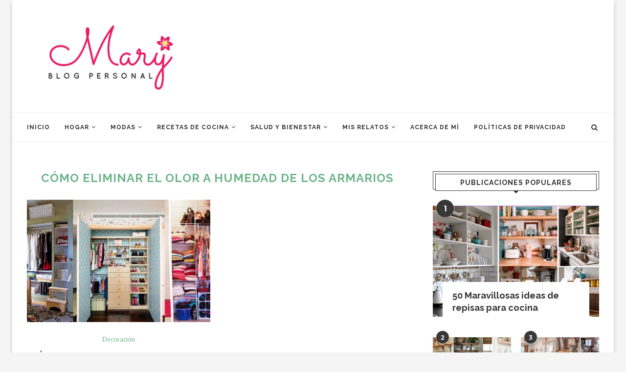

--- FILE ---
content_type: text/html; charset=UTF-8
request_url: https://blogdemary.com/tag/como-eliminar-el-olor-a-humedad-de-los-armarios/
body_size: 20812
content:
<!DOCTYPE html>
<html lang="es">
<head>
	<meta charset="UTF-8">
	<meta http-equiv="X-UA-Compatible" content="IE=edge">
	<meta name="viewport" content="width=device-width, initial-scale=1">
	<link rel="profile" href="https://gmpg.org/xfn/11" />
			<link rel="shortcut icon" href="https://blogdemary.com/wp-content/uploads/blog-mary-favicon2.png" type="image/x-icon" />
		<link rel="apple-touch-icon" sizes="180x180" href="https://blogdemary.com/wp-content/uploads/blog-mary-favicon2.png">
		<link rel="alternate" type="application/rss+xml" title="Blog de Mary RSS Feed" href="https://blogdemary.com/feed/" />
	<link rel="alternate" type="application/atom+xml" title="Blog de Mary Atom Feed" href="https://blogdemary.com/feed/atom/" />
	<link rel="pingback" href="https://blogdemary.com/xmlrpc.php" />
	<!--[if lt IE 9]>
	<script src="https://blogdemary.com/wp-content/themes/soledad/js/html5.js"></script>
	<![endif]-->
	<meta name='robots' content='index, follow, max-image-preview:large, max-snippet:-1, max-video-preview:-1' />
	<style>img:is([sizes="auto" i], [sizes^="auto," i]) { contain-intrinsic-size: 3000px 1500px }</style>
	<script id="cookie-law-info-gcm-var-js" type="f195b9f100d930fc7d0fd5d1-text/javascript">
var _ckyGcm = {"status":true,"default_settings":[{"analytics":"granted","advertisement":"granted","functional":"granted","necessary":"granted","ad_user_data":"granted","ad_personalization":"granted","regions":"All"}],"wait_for_update":2000,"url_passthrough":false,"ads_data_redaction":false};
</script>
<script src="https://blogdemary.com/wp-content/cache/minify/d565c.js" type="f195b9f100d930fc7d0fd5d1-text/javascript"></script>

<script id="cookieyes" type="f195b9f100d930fc7d0fd5d1-text/javascript" src="https://cdn-cookieyes.com/client_data/c634e92b0cf065417b8874be/script.js"></script>
<!-- Google Tag Manager for WordPress by gtm4wp.com -->
<script data-cfasync="false" data-pagespeed-no-defer>
	var gtm4wp_datalayer_name = "dataLayer";
	var dataLayer = dataLayer || [];
</script>
<!-- End Google Tag Manager for WordPress by gtm4wp.com -->
	<!-- This site is optimized with the Yoast SEO plugin v24.8 - https://yoast.com/wordpress/plugins/seo/ -->
	<title>Cómo eliminar el olor a humedad de los armarios archivos - Blog de Mary</title>
	<link rel="canonical" href="https://blogdemary.com/tag/como-eliminar-el-olor-a-humedad-de-los-armarios/" />
	<meta property="og:locale" content="es_ES" />
	<meta property="og:type" content="article" />
	<meta property="og:title" content="Cómo eliminar el olor a humedad de los armarios archivos - Blog de Mary" />
	<meta property="og:url" content="https://blogdemary.com/tag/como-eliminar-el-olor-a-humedad-de-los-armarios/" />
	<meta property="og:site_name" content="Blog de Mary" />
	<meta name="twitter:card" content="summary_large_image" />
	<script type="application/ld+json" class="yoast-schema-graph">{"@context":"https://schema.org","@graph":[{"@type":"CollectionPage","@id":"https://blogdemary.com/tag/como-eliminar-el-olor-a-humedad-de-los-armarios/","url":"https://blogdemary.com/tag/como-eliminar-el-olor-a-humedad-de-los-armarios/","name":"Cómo eliminar el olor a humedad de los armarios archivos - Blog de Mary","isPartOf":{"@id":"https://blogdemary.com/#website"},"primaryImageOfPage":{"@id":"https://blogdemary.com/tag/como-eliminar-el-olor-a-humedad-de-los-armarios/#primaryimage"},"image":{"@id":"https://blogdemary.com/tag/como-eliminar-el-olor-a-humedad-de-los-armarios/#primaryimage"},"thumbnailUrl":"https://blogdemary.com/wp-content/uploads/2022/01/vestidores-12.jpg","breadcrumb":{"@id":"https://blogdemary.com/tag/como-eliminar-el-olor-a-humedad-de-los-armarios/#breadcrumb"},"inLanguage":"es"},{"@type":"ImageObject","inLanguage":"es","@id":"https://blogdemary.com/tag/como-eliminar-el-olor-a-humedad-de-los-armarios/#primaryimage","url":"https://blogdemary.com/wp-content/uploads/2022/01/vestidores-12.jpg","contentUrl":"https://blogdemary.com/wp-content/uploads/2022/01/vestidores-12.jpg","width":2016,"height":975,"caption":"Cómo eliminar el olor a humedad de los armarios"},{"@type":"BreadcrumbList","@id":"https://blogdemary.com/tag/como-eliminar-el-olor-a-humedad-de-los-armarios/#breadcrumb","itemListElement":[{"@type":"ListItem","position":1,"name":"Portada","item":"https://blogdemary.com/"},{"@type":"ListItem","position":2,"name":"Cómo eliminar el olor a humedad de los armarios"}]},{"@type":"WebSite","@id":"https://blogdemary.com/#website","url":"https://blogdemary.com/","name":"Blog de Mary","description":"","potentialAction":[{"@type":"SearchAction","target":{"@type":"EntryPoint","urlTemplate":"https://blogdemary.com/?s={search_term_string}"},"query-input":{"@type":"PropertyValueSpecification","valueRequired":true,"valueName":"search_term_string"}}],"inLanguage":"es"}]}</script>
	<!-- / Yoast SEO plugin. -->


<link rel='dns-prefetch' href='//fonts.googleapis.com' />
<link rel="alternate" type="application/rss+xml" title="Blog de Mary &raquo; Feed" href="https://blogdemary.com/feed/" />
<link rel="alternate" type="application/rss+xml" title="Blog de Mary &raquo; Feed de los comentarios" href="https://blogdemary.com/comments/feed/" />
<link rel="alternate" type="application/rss+xml" title="Blog de Mary &raquo; Etiqueta Cómo eliminar el olor a humedad de los armarios del feed" href="https://blogdemary.com/tag/como-eliminar-el-olor-a-humedad-de-los-armarios/feed/" />
<script type="f195b9f100d930fc7d0fd5d1-text/javascript">
/* <![CDATA[ */
window._wpemojiSettings = {"baseUrl":"https:\/\/s.w.org\/images\/core\/emoji\/15.0.3\/72x72\/","ext":".png","svgUrl":"https:\/\/s.w.org\/images\/core\/emoji\/15.0.3\/svg\/","svgExt":".svg","source":{"concatemoji":"https:\/\/blogdemary.com\/wp-includes\/js\/wp-emoji-release.min.js?ver=6.7.2"}};
/*! This file is auto-generated */
!function(i,n){var o,s,e;function c(e){try{var t={supportTests:e,timestamp:(new Date).valueOf()};sessionStorage.setItem(o,JSON.stringify(t))}catch(e){}}function p(e,t,n){e.clearRect(0,0,e.canvas.width,e.canvas.height),e.fillText(t,0,0);var t=new Uint32Array(e.getImageData(0,0,e.canvas.width,e.canvas.height).data),r=(e.clearRect(0,0,e.canvas.width,e.canvas.height),e.fillText(n,0,0),new Uint32Array(e.getImageData(0,0,e.canvas.width,e.canvas.height).data));return t.every(function(e,t){return e===r[t]})}function u(e,t,n){switch(t){case"flag":return n(e,"\ud83c\udff3\ufe0f\u200d\u26a7\ufe0f","\ud83c\udff3\ufe0f\u200b\u26a7\ufe0f")?!1:!n(e,"\ud83c\uddfa\ud83c\uddf3","\ud83c\uddfa\u200b\ud83c\uddf3")&&!n(e,"\ud83c\udff4\udb40\udc67\udb40\udc62\udb40\udc65\udb40\udc6e\udb40\udc67\udb40\udc7f","\ud83c\udff4\u200b\udb40\udc67\u200b\udb40\udc62\u200b\udb40\udc65\u200b\udb40\udc6e\u200b\udb40\udc67\u200b\udb40\udc7f");case"emoji":return!n(e,"\ud83d\udc26\u200d\u2b1b","\ud83d\udc26\u200b\u2b1b")}return!1}function f(e,t,n){var r="undefined"!=typeof WorkerGlobalScope&&self instanceof WorkerGlobalScope?new OffscreenCanvas(300,150):i.createElement("canvas"),a=r.getContext("2d",{willReadFrequently:!0}),o=(a.textBaseline="top",a.font="600 32px Arial",{});return e.forEach(function(e){o[e]=t(a,e,n)}),o}function t(e){var t=i.createElement("script");t.src=e,t.defer=!0,i.head.appendChild(t)}"undefined"!=typeof Promise&&(o="wpEmojiSettingsSupports",s=["flag","emoji"],n.supports={everything:!0,everythingExceptFlag:!0},e=new Promise(function(e){i.addEventListener("DOMContentLoaded",e,{once:!0})}),new Promise(function(t){var n=function(){try{var e=JSON.parse(sessionStorage.getItem(o));if("object"==typeof e&&"number"==typeof e.timestamp&&(new Date).valueOf()<e.timestamp+604800&&"object"==typeof e.supportTests)return e.supportTests}catch(e){}return null}();if(!n){if("undefined"!=typeof Worker&&"undefined"!=typeof OffscreenCanvas&&"undefined"!=typeof URL&&URL.createObjectURL&&"undefined"!=typeof Blob)try{var e="postMessage("+f.toString()+"("+[JSON.stringify(s),u.toString(),p.toString()].join(",")+"));",r=new Blob([e],{type:"text/javascript"}),a=new Worker(URL.createObjectURL(r),{name:"wpTestEmojiSupports"});return void(a.onmessage=function(e){c(n=e.data),a.terminate(),t(n)})}catch(e){}c(n=f(s,u,p))}t(n)}).then(function(e){for(var t in e)n.supports[t]=e[t],n.supports.everything=n.supports.everything&&n.supports[t],"flag"!==t&&(n.supports.everythingExceptFlag=n.supports.everythingExceptFlag&&n.supports[t]);n.supports.everythingExceptFlag=n.supports.everythingExceptFlag&&!n.supports.flag,n.DOMReady=!1,n.readyCallback=function(){n.DOMReady=!0}}).then(function(){return e}).then(function(){var e;n.supports.everything||(n.readyCallback(),(e=n.source||{}).concatemoji?t(e.concatemoji):e.wpemoji&&e.twemoji&&(t(e.twemoji),t(e.wpemoji)))}))}((window,document),window._wpemojiSettings);
/* ]]> */
</script>
<style id='wp-emoji-styles-inline-css' type='text/css'>

	img.wp-smiley, img.emoji {
		display: inline !important;
		border: none !important;
		box-shadow: none !important;
		height: 1em !important;
		width: 1em !important;
		margin: 0 0.07em !important;
		vertical-align: -0.1em !important;
		background: none !important;
		padding: 0 !important;
	}
</style>
<link rel="stylesheet" href="https://blogdemary.com/wp-content/cache/minify/a5ff7.css" media="all" />

<style id='classic-theme-styles-inline-css' type='text/css'>
/*! This file is auto-generated */
.wp-block-button__link{color:#fff;background-color:#32373c;border-radius:9999px;box-shadow:none;text-decoration:none;padding:calc(.667em + 2px) calc(1.333em + 2px);font-size:1.125em}.wp-block-file__button{background:#32373c;color:#fff;text-decoration:none}
</style>
<style id='global-styles-inline-css' type='text/css'>
:root{--wp--preset--aspect-ratio--square: 1;--wp--preset--aspect-ratio--4-3: 4/3;--wp--preset--aspect-ratio--3-4: 3/4;--wp--preset--aspect-ratio--3-2: 3/2;--wp--preset--aspect-ratio--2-3: 2/3;--wp--preset--aspect-ratio--16-9: 16/9;--wp--preset--aspect-ratio--9-16: 9/16;--wp--preset--color--black: #000000;--wp--preset--color--cyan-bluish-gray: #abb8c3;--wp--preset--color--white: #ffffff;--wp--preset--color--pale-pink: #f78da7;--wp--preset--color--vivid-red: #cf2e2e;--wp--preset--color--luminous-vivid-orange: #ff6900;--wp--preset--color--luminous-vivid-amber: #fcb900;--wp--preset--color--light-green-cyan: #7bdcb5;--wp--preset--color--vivid-green-cyan: #00d084;--wp--preset--color--pale-cyan-blue: #8ed1fc;--wp--preset--color--vivid-cyan-blue: #0693e3;--wp--preset--color--vivid-purple: #9b51e0;--wp--preset--gradient--vivid-cyan-blue-to-vivid-purple: linear-gradient(135deg,rgba(6,147,227,1) 0%,rgb(155,81,224) 100%);--wp--preset--gradient--light-green-cyan-to-vivid-green-cyan: linear-gradient(135deg,rgb(122,220,180) 0%,rgb(0,208,130) 100%);--wp--preset--gradient--luminous-vivid-amber-to-luminous-vivid-orange: linear-gradient(135deg,rgba(252,185,0,1) 0%,rgba(255,105,0,1) 100%);--wp--preset--gradient--luminous-vivid-orange-to-vivid-red: linear-gradient(135deg,rgba(255,105,0,1) 0%,rgb(207,46,46) 100%);--wp--preset--gradient--very-light-gray-to-cyan-bluish-gray: linear-gradient(135deg,rgb(238,238,238) 0%,rgb(169,184,195) 100%);--wp--preset--gradient--cool-to-warm-spectrum: linear-gradient(135deg,rgb(74,234,220) 0%,rgb(151,120,209) 20%,rgb(207,42,186) 40%,rgb(238,44,130) 60%,rgb(251,105,98) 80%,rgb(254,248,76) 100%);--wp--preset--gradient--blush-light-purple: linear-gradient(135deg,rgb(255,206,236) 0%,rgb(152,150,240) 100%);--wp--preset--gradient--blush-bordeaux: linear-gradient(135deg,rgb(254,205,165) 0%,rgb(254,45,45) 50%,rgb(107,0,62) 100%);--wp--preset--gradient--luminous-dusk: linear-gradient(135deg,rgb(255,203,112) 0%,rgb(199,81,192) 50%,rgb(65,88,208) 100%);--wp--preset--gradient--pale-ocean: linear-gradient(135deg,rgb(255,245,203) 0%,rgb(182,227,212) 50%,rgb(51,167,181) 100%);--wp--preset--gradient--electric-grass: linear-gradient(135deg,rgb(202,248,128) 0%,rgb(113,206,126) 100%);--wp--preset--gradient--midnight: linear-gradient(135deg,rgb(2,3,129) 0%,rgb(40,116,252) 100%);--wp--preset--font-size--small: 13px;--wp--preset--font-size--medium: 20px;--wp--preset--font-size--large: 36px;--wp--preset--font-size--x-large: 42px;--wp--preset--spacing--20: 0.44rem;--wp--preset--spacing--30: 0.67rem;--wp--preset--spacing--40: 1rem;--wp--preset--spacing--50: 1.5rem;--wp--preset--spacing--60: 2.25rem;--wp--preset--spacing--70: 3.38rem;--wp--preset--spacing--80: 5.06rem;--wp--preset--shadow--natural: 6px 6px 9px rgba(0, 0, 0, 0.2);--wp--preset--shadow--deep: 12px 12px 50px rgba(0, 0, 0, 0.4);--wp--preset--shadow--sharp: 6px 6px 0px rgba(0, 0, 0, 0.2);--wp--preset--shadow--outlined: 6px 6px 0px -3px rgba(255, 255, 255, 1), 6px 6px rgba(0, 0, 0, 1);--wp--preset--shadow--crisp: 6px 6px 0px rgba(0, 0, 0, 1);}:where(.is-layout-flex){gap: 0.5em;}:where(.is-layout-grid){gap: 0.5em;}body .is-layout-flex{display: flex;}.is-layout-flex{flex-wrap: wrap;align-items: center;}.is-layout-flex > :is(*, div){margin: 0;}body .is-layout-grid{display: grid;}.is-layout-grid > :is(*, div){margin: 0;}:where(.wp-block-columns.is-layout-flex){gap: 2em;}:where(.wp-block-columns.is-layout-grid){gap: 2em;}:where(.wp-block-post-template.is-layout-flex){gap: 1.25em;}:where(.wp-block-post-template.is-layout-grid){gap: 1.25em;}.has-black-color{color: var(--wp--preset--color--black) !important;}.has-cyan-bluish-gray-color{color: var(--wp--preset--color--cyan-bluish-gray) !important;}.has-white-color{color: var(--wp--preset--color--white) !important;}.has-pale-pink-color{color: var(--wp--preset--color--pale-pink) !important;}.has-vivid-red-color{color: var(--wp--preset--color--vivid-red) !important;}.has-luminous-vivid-orange-color{color: var(--wp--preset--color--luminous-vivid-orange) !important;}.has-luminous-vivid-amber-color{color: var(--wp--preset--color--luminous-vivid-amber) !important;}.has-light-green-cyan-color{color: var(--wp--preset--color--light-green-cyan) !important;}.has-vivid-green-cyan-color{color: var(--wp--preset--color--vivid-green-cyan) !important;}.has-pale-cyan-blue-color{color: var(--wp--preset--color--pale-cyan-blue) !important;}.has-vivid-cyan-blue-color{color: var(--wp--preset--color--vivid-cyan-blue) !important;}.has-vivid-purple-color{color: var(--wp--preset--color--vivid-purple) !important;}.has-black-background-color{background-color: var(--wp--preset--color--black) !important;}.has-cyan-bluish-gray-background-color{background-color: var(--wp--preset--color--cyan-bluish-gray) !important;}.has-white-background-color{background-color: var(--wp--preset--color--white) !important;}.has-pale-pink-background-color{background-color: var(--wp--preset--color--pale-pink) !important;}.has-vivid-red-background-color{background-color: var(--wp--preset--color--vivid-red) !important;}.has-luminous-vivid-orange-background-color{background-color: var(--wp--preset--color--luminous-vivid-orange) !important;}.has-luminous-vivid-amber-background-color{background-color: var(--wp--preset--color--luminous-vivid-amber) !important;}.has-light-green-cyan-background-color{background-color: var(--wp--preset--color--light-green-cyan) !important;}.has-vivid-green-cyan-background-color{background-color: var(--wp--preset--color--vivid-green-cyan) !important;}.has-pale-cyan-blue-background-color{background-color: var(--wp--preset--color--pale-cyan-blue) !important;}.has-vivid-cyan-blue-background-color{background-color: var(--wp--preset--color--vivid-cyan-blue) !important;}.has-vivid-purple-background-color{background-color: var(--wp--preset--color--vivid-purple) !important;}.has-black-border-color{border-color: var(--wp--preset--color--black) !important;}.has-cyan-bluish-gray-border-color{border-color: var(--wp--preset--color--cyan-bluish-gray) !important;}.has-white-border-color{border-color: var(--wp--preset--color--white) !important;}.has-pale-pink-border-color{border-color: var(--wp--preset--color--pale-pink) !important;}.has-vivid-red-border-color{border-color: var(--wp--preset--color--vivid-red) !important;}.has-luminous-vivid-orange-border-color{border-color: var(--wp--preset--color--luminous-vivid-orange) !important;}.has-luminous-vivid-amber-border-color{border-color: var(--wp--preset--color--luminous-vivid-amber) !important;}.has-light-green-cyan-border-color{border-color: var(--wp--preset--color--light-green-cyan) !important;}.has-vivid-green-cyan-border-color{border-color: var(--wp--preset--color--vivid-green-cyan) !important;}.has-pale-cyan-blue-border-color{border-color: var(--wp--preset--color--pale-cyan-blue) !important;}.has-vivid-cyan-blue-border-color{border-color: var(--wp--preset--color--vivid-cyan-blue) !important;}.has-vivid-purple-border-color{border-color: var(--wp--preset--color--vivid-purple) !important;}.has-vivid-cyan-blue-to-vivid-purple-gradient-background{background: var(--wp--preset--gradient--vivid-cyan-blue-to-vivid-purple) !important;}.has-light-green-cyan-to-vivid-green-cyan-gradient-background{background: var(--wp--preset--gradient--light-green-cyan-to-vivid-green-cyan) !important;}.has-luminous-vivid-amber-to-luminous-vivid-orange-gradient-background{background: var(--wp--preset--gradient--luminous-vivid-amber-to-luminous-vivid-orange) !important;}.has-luminous-vivid-orange-to-vivid-red-gradient-background{background: var(--wp--preset--gradient--luminous-vivid-orange-to-vivid-red) !important;}.has-very-light-gray-to-cyan-bluish-gray-gradient-background{background: var(--wp--preset--gradient--very-light-gray-to-cyan-bluish-gray) !important;}.has-cool-to-warm-spectrum-gradient-background{background: var(--wp--preset--gradient--cool-to-warm-spectrum) !important;}.has-blush-light-purple-gradient-background{background: var(--wp--preset--gradient--blush-light-purple) !important;}.has-blush-bordeaux-gradient-background{background: var(--wp--preset--gradient--blush-bordeaux) !important;}.has-luminous-dusk-gradient-background{background: var(--wp--preset--gradient--luminous-dusk) !important;}.has-pale-ocean-gradient-background{background: var(--wp--preset--gradient--pale-ocean) !important;}.has-electric-grass-gradient-background{background: var(--wp--preset--gradient--electric-grass) !important;}.has-midnight-gradient-background{background: var(--wp--preset--gradient--midnight) !important;}.has-small-font-size{font-size: var(--wp--preset--font-size--small) !important;}.has-medium-font-size{font-size: var(--wp--preset--font-size--medium) !important;}.has-large-font-size{font-size: var(--wp--preset--font-size--large) !important;}.has-x-large-font-size{font-size: var(--wp--preset--font-size--x-large) !important;}
:where(.wp-block-post-template.is-layout-flex){gap: 1.25em;}:where(.wp-block-post-template.is-layout-grid){gap: 1.25em;}
:where(.wp-block-columns.is-layout-flex){gap: 2em;}:where(.wp-block-columns.is-layout-grid){gap: 2em;}
:root :where(.wp-block-pullquote){font-size: 1.5em;line-height: 1.6;}
</style>
<link rel="stylesheet" href="https://blogdemary.com/wp-content/cache/minify/43db0.css" media="all" />


<link rel='stylesheet' id='penci-oswald-css' href='//fonts.googleapis.com/css?family=Oswald%3A400&#038;ver=6.7.2' type='text/css' media='all' />
<link rel="stylesheet" href="https://blogdemary.com/wp-content/cache/minify/5f2a2.css" media="all" />


<link rel='stylesheet' id='penci-fonts-css' href='//fonts.googleapis.com/css?family=Raleway%3A300%2C300italic%2C400%2C400italic%2C500%2C500italic%2C700%2C700italic%2C800%2C800italic%7CPT+Serif%3A300%2C300italic%2C400%2C400italic%2C500%2C500italic%2C700%2C700italic%2C800%2C800italic%7CPlayfair+Display+SC%3A300%2C300italic%2C400%2C400italic%2C500%2C500italic%2C700%2C700italic%2C800%2C800italic%7CMontserrat%3A300%2C300italic%2C400%2C400italic%2C500%2C500italic%2C700%2C700italic%2C800%2C800italic%26subset%3Dcyrillic%2Ccyrillic-ext%2Cgreek%2Cgreek-ext%2Clatin-ext&#038;ver=1.0' type='text/css' media='all' />
<link rel="stylesheet" href="https://blogdemary.com/wp-content/cache/minify/aed68.css" media="all" />

<style id='akismet-widget-style-inline-css' type='text/css'>

			.a-stats {
				--akismet-color-mid-green: #357b49;
				--akismet-color-white: #fff;
				--akismet-color-light-grey: #f6f7f7;

				max-width: 350px;
				width: auto;
			}

			.a-stats * {
				all: unset;
				box-sizing: border-box;
			}

			.a-stats strong {
				font-weight: 600;
			}

			.a-stats a.a-stats__link,
			.a-stats a.a-stats__link:visited,
			.a-stats a.a-stats__link:active {
				background: var(--akismet-color-mid-green);
				border: none;
				box-shadow: none;
				border-radius: 8px;
				color: var(--akismet-color-white);
				cursor: pointer;
				display: block;
				font-family: -apple-system, BlinkMacSystemFont, 'Segoe UI', 'Roboto', 'Oxygen-Sans', 'Ubuntu', 'Cantarell', 'Helvetica Neue', sans-serif;
				font-weight: 500;
				padding: 12px;
				text-align: center;
				text-decoration: none;
				transition: all 0.2s ease;
			}

			/* Extra specificity to deal with TwentyTwentyOne focus style */
			.widget .a-stats a.a-stats__link:focus {
				background: var(--akismet-color-mid-green);
				color: var(--akismet-color-white);
				text-decoration: none;
			}

			.a-stats a.a-stats__link:hover {
				filter: brightness(110%);
				box-shadow: 0 4px 12px rgba(0, 0, 0, 0.06), 0 0 2px rgba(0, 0, 0, 0.16);
			}

			.a-stats .count {
				color: var(--akismet-color-white);
				display: block;
				font-size: 1.5em;
				line-height: 1.4;
				padding: 0 13px;
				white-space: nowrap;
			}
		
</style>
<link rel="stylesheet" href="https://blogdemary.com/wp-content/cache/minify/74e1b.css" media="all" />


<style id='__EPYT__style-inline-css' type='text/css'>

                .epyt-gallery-thumb {
                        width: 33.333%;
                }
                
</style>
<script src="https://blogdemary.com/wp-content/cache/minify/818c0.js" type="f195b9f100d930fc7d0fd5d1-text/javascript"></script>


<script type="f195b9f100d930fc7d0fd5d1-text/javascript" id="jquery-js-after">
/* <![CDATA[ */
jQuery(document).ready(function() {
	jQuery(".70eecd1615feda984a7bea65f0f40b1f").click(function() {
		jQuery.post(
			"https://blogdemary.com/wp-admin/admin-ajax.php", {
				"action": "quick_adsense_onpost_ad_click",
				"quick_adsense_onpost_ad_index": jQuery(this).attr("data-index"),
				"quick_adsense_nonce": "6fcb4b9408",
			}, function(response) { }
		);
	});
});
/* ]]> */
</script>
<script type="f195b9f100d930fc7d0fd5d1-text/javascript" id="__ytprefs__-js-extra">
/* <![CDATA[ */
var _EPYT_ = {"ajaxurl":"https:\/\/blogdemary.com\/wp-admin\/admin-ajax.php","security":"df94e65940","gallery_scrolloffset":"20","eppathtoscripts":"https:\/\/blogdemary.com\/wp-content\/plugins\/youtube-embed-plus\/scripts\/","eppath":"https:\/\/blogdemary.com\/wp-content\/plugins\/youtube-embed-plus\/","epresponsiveselector":"[\"iframe.__youtube_prefs__\",\"iframe[src*='youtube.com']\",\"iframe[src*='youtube-nocookie.com']\",\"iframe[data-ep-src*='youtube.com']\",\"iframe[data-ep-src*='youtube-nocookie.com']\",\"iframe[data-ep-gallerysrc*='youtube.com']\"]","epdovol":"1","version":"14.2.1.3","evselector":"iframe.__youtube_prefs__[src], iframe[src*=\"youtube.com\/embed\/\"], iframe[src*=\"youtube-nocookie.com\/embed\/\"]","ajax_compat":"","maxres_facade":"eager","ytapi_load":"light","pause_others":"","stopMobileBuffer":"1","facade_mode":"1","not_live_on_channel":"","vi_active":"","vi_js_posttypes":[]};
/* ]]> */
</script>
<script src="https://blogdemary.com/wp-content/cache/minify/8fc7a.js" type="f195b9f100d930fc7d0fd5d1-text/javascript"></script>

<link rel="https://api.w.org/" href="https://blogdemary.com/wp-json/" /><link rel="alternate" title="JSON" type="application/json" href="https://blogdemary.com/wp-json/wp/v2/tags/369" /><link rel="EditURI" type="application/rsd+xml" title="RSD" href="https://blogdemary.com/xmlrpc.php?rsd" />
<meta name="generator" content="WordPress 6.7.2" />
	<style type="text/css">
																													</style>
	<style type="text/css">
												.penci-review .penci-review-process span { background-color:#dd3333; }															</style>
<meta name="facebook-domain-verification" content="rxw63v891jpar71a1xuge2epzriylz" />

<!-- Taboola Pixel Code -->
<script type="f195b9f100d930fc7d0fd5d1-text/javascript">
  window._tfa = window._tfa || [];
  window._tfa.push({notify: 'event', name: 'page_view', id: 1831306});
  !function (t, f, a, x) {
         if (!document.getElementById(x)) {
            t.async = 1;t.src = a;t.id=x;f.parentNode.insertBefore(t, f);
         }
  }(document.createElement('script'),
  document.getElementsByTagName('script')[0],
  '//cdn.taboola.com/libtrc/unip/1831306/tfa.js',
  'tb_tfa_script');
</script>
<!-- End of Taboola Pixel Code -->
<!-- Google Tag Manager for WordPress by gtm4wp.com -->
<!-- GTM Container placement set to automatic -->
<script data-cfasync="false" data-pagespeed-no-defer>
	var dataLayer_content = {"pagePostType":"post","pagePostType2":"tag-post"};
	dataLayer.push( dataLayer_content );
</script>
<script data-cfasync="false">
(function(w,d,s,l,i){w[l]=w[l]||[];w[l].push({'gtm.start':
new Date().getTime(),event:'gtm.js'});var f=d.getElementsByTagName(s)[0],
j=d.createElement(s),dl=l!='dataLayer'?'&l='+l:'';j.async=true;j.src=
'//www.googletagmanager.com/gtm.js?id='+i+dl;f.parentNode.insertBefore(j,f);
})(window,document,'script','dataLayer','GTM-5MGCPD3B');
</script>
<!-- End Google Tag Manager for WordPress by gtm4wp.com -->		<script type="f195b9f100d930fc7d0fd5d1-text/javascript">
			document.documentElement.className = document.documentElement.className.replace('no-js', 'js');
		</script>
				<style>
			.no-js img.lazyload {
				display: none;
			}

			figure.wp-block-image img.lazyloading {
				min-width: 150px;
			}

						.lazyload, .lazyloading {
				opacity: 0;
			}

			.lazyloaded {
				opacity: 1;
				transition: opacity 400ms;
				transition-delay: 0ms;
			}

					</style>
		    <style type="text/css">
																		body, .widget ul li a{ font-size: 17px; }
		.widget ul li, .post-entry, p, .post-entry p { font-size: 17px; line-height: 1.8; }
																																		
																																																																																																																						.penci-header-signup-form { padding-top: px; }
		.penci-header-signup-form { padding-bottom: px; }
																																												.penci-slide-overlay .overlay-link { opacity: ; }
		.penci-item-mag:hover .penci-slide-overlay .overlay-link { opacity: ; }
		.penci-featured-content .featured-slider-overlay { opacity: ; }
																.featured-style-29 .featured-slider-overlay { opacity: ; }
																																																								.penci-grid li.typography-style .overlay-typography { opacity: ; }
		.penci-grid li.typography-style:hover .overlay-typography { opacity: ; }
																																																						#widget-area { padding: px 0; }
																																																																																																.list-post .header-list-style:after, .grid-header-box:after, .penci-overlay-over .overlay-header-box:after, .home-featured-cat-content .first-post .magcat-detail .mag-header:after { content: none; }
		.list-post .header-list-style, .grid-header-box, .penci-overlay-over .overlay-header-box, .home-featured-cat-content .first-post .magcat-detail .mag-header{ padding-bottom: 0; }
																																																																		.home-featured-cat-content .mag-photo .mag-overlay-photo { opacity: ; }
		.home-featured-cat-content .mag-photo:hover .mag-overlay-photo { opacity: ; }
																										.inner-item-portfolio:hover .penci-portfolio-thumbnail a:after { opacity: ; }
										    </style>
    <!-- Global site tag (gtag.js) - Google Analytics -->
<script async src="https://www.googletagmanager.com/gtag/js?id=UA-102572101-2" type="f195b9f100d930fc7d0fd5d1-text/javascript"></script>
<script type="f195b9f100d930fc7d0fd5d1-text/javascript">
  window.dataLayer = window.dataLayer || [];
  function gtag(){dataLayer.push(arguments);}
  gtag('js', new Date());

  gtag('config', 'UA-102572101-2');
</script></head>

<body class="archive tag tag-como-eliminar-el-olor-a-humedad-de-los-armarios tag-369 penci-body-boxed">
<a id="close-sidebar-nav" class="header-3"><i class="fa fa-close"></i></a>

<nav id="sidebar-nav" class="header-3">

			<div id="sidebar-nav-logo">
							<a href="https://blogdemary.com/"><img class="penci-lazy" src="https://blogdemary.com/wp-content/themes/soledad/images/penci-holder.png" data-src="https://blogdemary.com/wp-content/uploads/cropped-blogdemary-logo.png" alt="Blog de Mary" /></a>
					</div>
	
	
	<ul id="menu-menu-principal" class="menu"><li id="menu-item-1437" class="menu-item menu-item-type-custom menu-item-object-custom menu-item-home menu-item-1437"><a href="https://blogdemary.com">Inicio</a></li>
<li id="menu-item-6116" class="menu-item menu-item-type-custom menu-item-object-custom menu-item-has-children penci-mega-menu menu-item-6116"><a href="https://blogdemary.com/category/hogar/">Hogar</a>
<ul class="sub-menu">
	<li id="menu-item-0" class="menu-item-0"><div class="penci-megamenu">				<div class="penci-mega-child-categories">
							<a class="mega-cat-child cat-active all-style"
				   href="https://blogdemary.com/category/hogar/"
				   data-id="penci-mega-542"><span>Todos</span></a>
							<a class="mega-cat-child"
				   href="https://blogdemary.com/category/hogar/banos/"
				   data-id="penci-mega-298"><span>Baños</span></a>
							<a class="mega-cat-child"
				   href="https://blogdemary.com/category/hogar/cocinas/"
				   data-id="penci-mega-286"><span>Cocinas</span></a>
							<a class="mega-cat-child"
				   href="https://blogdemary.com/category/hogar/cocinas/repisas-de-cocina/"
				   data-id="penci-mega-527"><span>Repisas de cocina</span></a>
							<a class="mega-cat-child"
				   href="https://blogdemary.com/category/hogar/cocinas/rincon-del-cafe/"
				   data-id="penci-mega-600"><span>Rincón del Café</span></a>
							<a class="mega-cat-child"
				   href="https://blogdemary.com/category/hogar/decoracion/"
				   data-id="penci-mega-42"><span>Decoración</span></a>
							<a class="mega-cat-child"
				   href="https://blogdemary.com/category/hogar/decoracion/casas-pequenas/"
				   data-id="penci-mega-597"><span>casas pequeñas</span></a>
							<a class="mega-cat-child"
				   href="https://blogdemary.com/category/hogar/dormitorios/"
				   data-id="penci-mega-529"><span>Dormitorios</span></a>
							<a class="mega-cat-child"
				   href="https://blogdemary.com/category/hogar/rutinas-de-orden-y-limpieza/"
				   data-id="penci-mega-301"><span>Rutinas de Orden y Limpieza</span></a>
							<a class="mega-cat-child"
				   href="https://blogdemary.com/category/hogar/salas/"
				   data-id="penci-mega-295"><span>Salas</span></a>
					</div>
		
		<div class="penci-content-megamenu">
			<div class="penci-mega-latest-posts col-mn-4 mega-row-3">
								<div class="penci-mega-row penci-mega-542 row-active">
											<div class="penci-mega-post">
							<div class="penci-mega-thumbnail">
																								<span class="mega-cat-name">
																			<a href="https://blogdemary.com/category/hogar/cocinas/">Cocinas</a>																	</span>
																								<a class="penci-image-holder penci-lazy" data-src="https://blogdemary.com/wp-content/uploads/2024/10/Diseno-sin-titulo-585x390.jpg" href="https://blogdemary.com/como-ordenar-y-decorar-una-cocina-comedor-chica/" title="Cómo Ordenar y Decorar una Cocina Comedor Chica">
																									</a>
							</div>
							<div class="penci-mega-meta">
								<h3 class="post-mega-title">
									<a href="https://blogdemary.com/como-ordenar-y-decorar-una-cocina-comedor-chica/" title="Cómo Ordenar y Decorar una Cocina Comedor Chica">Cómo Ordenar y Decorar una Cocina Comedor Chica</a>
								</h3>
																<p class="penci-mega-date">2:22 pm</p>
															</div>
						</div>
											<div class="penci-mega-post">
							<div class="penci-mega-thumbnail">
																								<span class="mega-cat-name">
																			<a href="https://blogdemary.com/category/hogar/cocinas/">Cocinas</a>																	</span>
																								<a class="penci-image-holder penci-lazy" data-src="https://blogdemary.com/wp-content/uploads/2024/10/Diseno-sin-titulo-03-10-585x390.png" href="https://blogdemary.com/ideas-para-organizar-cocinas-pequenas/" title="Ideas para organizar cocinas pequeñas">
																									</a>
							</div>
							<div class="penci-mega-meta">
								<h3 class="post-mega-title">
									<a href="https://blogdemary.com/ideas-para-organizar-cocinas-pequenas/" title="Ideas para organizar cocinas pequeñas">Ideas para organizar cocinas pequeñas</a>
								</h3>
																<p class="penci-mega-date">2:41 pm</p>
															</div>
						</div>
											<div class="penci-mega-post">
							<div class="penci-mega-thumbnail">
																								<span class="mega-cat-name">
																			<a href="https://blogdemary.com/category/hogar/dormitorios/">Dormitorios</a>																	</span>
																								<a class="penci-image-holder penci-lazy" data-src="https://blogdemary.com/wp-content/uploads/2024/04/19-06-PORTADA-BLOG-DECORACIONES-585x390.png" href="https://blogdemary.com/como-renovar-la-decoracion-del-dormitorio/" title="Cómo renovar la decoración del dormitorio">
																									</a>
							</div>
							<div class="penci-mega-meta">
								<h3 class="post-mega-title">
									<a href="https://blogdemary.com/como-renovar-la-decoracion-del-dormitorio/" title="Cómo renovar la decoración del dormitorio">Cómo renovar la decoración del dormitorio</a>
								</h3>
																<p class="penci-mega-date">5:42 pm</p>
															</div>
						</div>
											<div class="penci-mega-post">
							<div class="penci-mega-thumbnail">
																								<span class="mega-cat-name">
																			<a href="https://blogdemary.com/category/hogar/salas/">Salas</a>																	</span>
																								<a class="penci-image-holder penci-lazy" data-src="https://blogdemary.com/wp-content/uploads/2024/05/Como-decorar-salas-encantadoras-585x390.jpg" href="https://blogdemary.com/como-decorar-salas-encantadoras/" title="Cómo decorar salas encantadoras">
																									</a>
							</div>
							<div class="penci-mega-meta">
								<h3 class="post-mega-title">
									<a href="https://blogdemary.com/como-decorar-salas-encantadoras/" title="Cómo decorar salas encantadoras">Cómo decorar salas encantadoras</a>
								</h3>
																<p class="penci-mega-date">4:22 pm</p>
															</div>
						</div>
											<div class="penci-mega-post">
							<div class="penci-mega-thumbnail">
																								<span class="mega-cat-name">
																			<a href="https://blogdemary.com/category/acumuladores-compulsivos/">Acumuladores Compulsivos</a>																	</span>
																								<a class="penci-image-holder penci-lazy" data-src="https://blogdemary.com/wp-content/uploads/2024/05/PORTADA-BLOG-DECORACIONES--585x390.png" href="https://blogdemary.com/como-decorar-la-cocina-con-repisas/" title="Cómo decorar la cocina con repisas">
																									</a>
							</div>
							<div class="penci-mega-meta">
								<h3 class="post-mega-title">
									<a href="https://blogdemary.com/como-decorar-la-cocina-con-repisas/" title="Cómo decorar la cocina con repisas">Cómo decorar la cocina con repisas</a>
								</h3>
																<p class="penci-mega-date">2:05 pm</p>
															</div>
						</div>
											<div class="penci-mega-post">
							<div class="penci-mega-thumbnail">
																								<span class="mega-cat-name">
																			<a href="https://blogdemary.com/category/hogar/cocinas/">Cocinas</a>																	</span>
																								<a class="penci-image-holder penci-lazy" data-src="https://blogdemary.com/wp-content/uploads/2024/03/Cocinas-pots-facebook-585x390.jpg" href="https://blogdemary.com/cocinas-encantadoras-y-organizadas/" title="Cocinas Encantadoras y Organizadas">
																									</a>
							</div>
							<div class="penci-mega-meta">
								<h3 class="post-mega-title">
									<a href="https://blogdemary.com/cocinas-encantadoras-y-organizadas/" title="Cocinas Encantadoras y Organizadas">Cocinas Encantadoras y Organizadas</a>
								</h3>
																<p class="penci-mega-date">12:44 pm</p>
															</div>
						</div>
											<div class="penci-mega-post">
							<div class="penci-mega-thumbnail">
																								<span class="mega-cat-name">
																			<a href="https://blogdemary.com/category/hogar/">Hogar</a>																	</span>
																								<a class="penci-image-holder penci-lazy" data-src="https://blogdemary.com/wp-content/uploads/2024/03/PORTADA-BLOG-DECORACIONES--585x390.jpg" href="https://blogdemary.com/como-decorar-salas-bonitas/" title="Cómo decorar salas bonitas">
																									</a>
							</div>
							<div class="penci-mega-meta">
								<h3 class="post-mega-title">
									<a href="https://blogdemary.com/como-decorar-salas-bonitas/" title="Cómo decorar salas bonitas">Cómo decorar salas bonitas</a>
								</h3>
																<p class="penci-mega-date">8:50 am</p>
															</div>
						</div>
											<div class="penci-mega-post">
							<div class="penci-mega-thumbnail">
																								<span class="mega-cat-name">
																			<a href="https://blogdemary.com/category/hogar/cocinas/">Cocinas</a>																	</span>
																								<a class="penci-image-holder penci-lazy" data-src="https://blogdemary.com/wp-content/uploads/2024/03/Portada-Blog-decoraciones-1-585x390.jpg" href="https://blogdemary.com/10-ideas-para-decorar-cocinas-pequenas/" title="10 Ideas para Decorar Cocinas Pequeñas">
																									</a>
							</div>
							<div class="penci-mega-meta">
								<h3 class="post-mega-title">
									<a href="https://blogdemary.com/10-ideas-para-decorar-cocinas-pequenas/" title="10 Ideas para Decorar Cocinas Pequeñas">10 Ideas para Decorar Cocinas Pequeñas</a>
								</h3>
																<p class="penci-mega-date">3:22 pm</p>
															</div>
						</div>
											<div class="penci-mega-post">
							<div class="penci-mega-thumbnail">
																								<span class="mega-cat-name">
																			<a href="https://blogdemary.com/category/hogar/">Hogar</a>																	</span>
																								<a class="penci-image-holder penci-lazy" data-src="https://blogdemary.com/wp-content/uploads/2024/03/Portada-Blog-decoraciones-585x390.jpg" href="https://blogdemary.com/ccomo-eliminar-las-cucarachas/" title="Cómo Eliminar las Cucarachas">
																									</a>
							</div>
							<div class="penci-mega-meta">
								<h3 class="post-mega-title">
									<a href="https://blogdemary.com/ccomo-eliminar-las-cucarachas/" title="Cómo Eliminar las Cucarachas">Cómo Eliminar las Cucarachas</a>
								</h3>
																<p class="penci-mega-date">9:29 am</p>
															</div>
						</div>
											<div class="penci-mega-post">
							<div class="penci-mega-thumbnail">
																								<span class="mega-cat-name">
																			<a href="https://blogdemary.com/category/hogar/">Hogar</a>																	</span>
																								<a class="penci-image-holder penci-lazy" data-src="https://blogdemary.com/wp-content/uploads/2024/02/PORTADA-BLOG-DECORACIONES--585x390.jpg" href="https://blogdemary.com/transforma-tu-hogar-positivamente/" title="Transforma tu Hogar Positivamente">
																									</a>
							</div>
							<div class="penci-mega-meta">
								<h3 class="post-mega-title">
									<a href="https://blogdemary.com/transforma-tu-hogar-positivamente/" title="Transforma tu Hogar Positivamente">Transforma tu Hogar Positivamente</a>
								</h3>
																<p class="penci-mega-date">7:02 pm</p>
															</div>
						</div>
											<div class="penci-mega-post">
							<div class="penci-mega-thumbnail">
																								<span class="mega-cat-name">
																			<a href="https://blogdemary.com/category/hogar/decoracion/casas-pequenas/">casas pequeñas</a>																	</span>
																								<a class="penci-image-holder penci-lazy" data-src="https://blogdemary.com/wp-content/uploads/2024/02/Screenshot_24-585x390.jpg" href="https://blogdemary.com/como-decorar-monoambientes/" title="Cómo decorar monoambientes">
																									</a>
							</div>
							<div class="penci-mega-meta">
								<h3 class="post-mega-title">
									<a href="https://blogdemary.com/como-decorar-monoambientes/" title="Cómo decorar monoambientes">Cómo decorar monoambientes</a>
								</h3>
																<p class="penci-mega-date">10:16 am</p>
															</div>
						</div>
											<div class="penci-mega-post">
							<div class="penci-mega-thumbnail">
																								<span class="mega-cat-name">
																			<a href="https://blogdemary.com/category/hogar/dormitorios/">Dormitorios</a>																	</span>
																								<a class="penci-image-holder penci-lazy" data-src="https://blogdemary.com/wp-content/uploads/2024/01/Portada-Blog-decoraciones-585x390.jpg" href="https://blogdemary.com/decorar-dormitorio-matrimonial-pequeno/" title="Decorar Dormitorio Matrimonial Pequeño">
																									</a>
							</div>
							<div class="penci-mega-meta">
								<h3 class="post-mega-title">
									<a href="https://blogdemary.com/decorar-dormitorio-matrimonial-pequeno/" title="Decorar Dormitorio Matrimonial Pequeño">Decorar Dormitorio Matrimonial Pequeño</a>
								</h3>
																<p class="penci-mega-date">7:16 pm</p>
															</div>
						</div>
									</div>
								<div class="penci-mega-row penci-mega-298">
											<div class="penci-mega-post">
							<div class="penci-mega-thumbnail">
																								<span class="mega-cat-name">
																			<a href="https://blogdemary.com/category/hogar/banos/">Baños</a>																	</span>
																								<a class="penci-image-holder penci-lazy" data-src="https://blogdemary.com/wp-content/uploads/2023/07/50-1-585x390.jpg" href="https://blogdemary.com/5-ideas-para-transformar-tu-bano/" title="5 Ideas Para Transformar tu Baño">
																									</a>
							</div>
							<div class="penci-mega-meta">
								<h3 class="post-mega-title">
									<a href="https://blogdemary.com/5-ideas-para-transformar-tu-bano/" title="5 Ideas Para Transformar tu Baño">5 Ideas Para Transformar tu Baño</a>
								</h3>
																<p class="penci-mega-date">4:30 pm</p>
															</div>
						</div>
											<div class="penci-mega-post">
							<div class="penci-mega-thumbnail">
																								<span class="mega-cat-name">
																			<a href="https://blogdemary.com/category/hogar/banos/">Baños</a>																	</span>
																								<a class="penci-image-holder penci-lazy" data-src="https://blogdemary.com/wp-content/uploads/2023/03/Screenshot_16-3-585x390.png" href="https://blogdemary.com/10-rutinas-de-organizacion-para-banos/" title="10 Rutinas de Organización para Baños">
																									</a>
							</div>
							<div class="penci-mega-meta">
								<h3 class="post-mega-title">
									<a href="https://blogdemary.com/10-rutinas-de-organizacion-para-banos/" title="10 Rutinas de Organización para Baños">10 Rutinas de Organización para Baños</a>
								</h3>
																<p class="penci-mega-date">5:06 pm</p>
															</div>
						</div>
											<div class="penci-mega-post">
							<div class="penci-mega-thumbnail">
																								<span class="mega-cat-name">
																			<a href="https://blogdemary.com/category/hogar/banos/">Baños</a>																	</span>
																								<a class="penci-image-holder penci-lazy" data-src="https://blogdemary.com/wp-content/uploads/2023/02/Screenshot_9-12-585x390.png" href="https://blogdemary.com/60-banos-ordenados-con-ideas-sencillas-y-muy-bonitas/" title="60 Baños ordenados con ideas sencillas y muy bonitas">
																									</a>
							</div>
							<div class="penci-mega-meta">
								<h3 class="post-mega-title">
									<a href="https://blogdemary.com/60-banos-ordenados-con-ideas-sencillas-y-muy-bonitas/" title="60 Baños ordenados con ideas sencillas y muy bonitas">60 Baños ordenados con ideas sencillas y muy&#8230;</a>
								</h3>
																<p class="penci-mega-date">3:10 pm</p>
															</div>
						</div>
											<div class="penci-mega-post">
							<div class="penci-mega-thumbnail">
																								<span class="mega-cat-name">
																			<a href="https://blogdemary.com/category/hogar/banos/">Baños</a>																	</span>
																								<a class="penci-image-holder penci-lazy" data-src="https://blogdemary.com/wp-content/uploads/2022/12/Screenshot_7-27-585x390.png" href="https://blogdemary.com/como-limpiar-las-juntas-de-azulejos-y-el-cristal-del-bano/" title="Cómo limpiar las juntas de azulejos y el cristal del baño">
																									</a>
							</div>
							<div class="penci-mega-meta">
								<h3 class="post-mega-title">
									<a href="https://blogdemary.com/como-limpiar-las-juntas-de-azulejos-y-el-cristal-del-bano/" title="Cómo limpiar las juntas de azulejos y el cristal del baño">Cómo limpiar las juntas de azulejos y el&#8230;</a>
								</h3>
																<p class="penci-mega-date">3:01 pm</p>
															</div>
						</div>
											<div class="penci-mega-post">
							<div class="penci-mega-thumbnail">
																								<span class="mega-cat-name">
																			<a href="https://blogdemary.com/category/hogar/banos/">Baños</a>																	</span>
																								<a class="penci-image-holder penci-lazy" data-src="https://blogdemary.com/wp-content/uploads/2022/12/Screenshot_31-5-585x390.png" href="https://blogdemary.com/como-sacar-el-moho-y-los-hongos-del-bano-tips-excelentes/" title="Cómo sacar el moho y los hongos del baño tips excelentes">
																									</a>
							</div>
							<div class="penci-mega-meta">
								<h3 class="post-mega-title">
									<a href="https://blogdemary.com/como-sacar-el-moho-y-los-hongos-del-bano-tips-excelentes/" title="Cómo sacar el moho y los hongos del baño tips excelentes">Cómo sacar el moho y los hongos del&#8230;</a>
								</h3>
																<p class="penci-mega-date">4:19 pm</p>
															</div>
						</div>
											<div class="penci-mega-post">
							<div class="penci-mega-thumbnail">
																								<span class="mega-cat-name">
																			<a href="https://blogdemary.com/category/hogar/banos/">Baños</a>																	</span>
																								<a class="penci-image-holder penci-lazy" data-src="https://blogdemary.com/wp-content/uploads/2022/11/Screenshot_5-45-585x390.png" href="https://blogdemary.com/10-mandamientos-que-debemos-practicar-para-mantener-el-bano-impecable/" title="10 Mandamientos que debemos practicar para mantener el baño impecable">
																									</a>
							</div>
							<div class="penci-mega-meta">
								<h3 class="post-mega-title">
									<a href="https://blogdemary.com/10-mandamientos-que-debemos-practicar-para-mantener-el-bano-impecable/" title="10 Mandamientos que debemos practicar para mantener el baño impecable">10 Mandamientos que debemos practicar para mantener el&#8230;</a>
								</h3>
																<p class="penci-mega-date">3:47 pm</p>
															</div>
						</div>
											<div class="penci-mega-post">
							<div class="penci-mega-thumbnail">
																								<span class="mega-cat-name">
																			<a href="https://blogdemary.com/category/hogar/banos/">Baños</a>																	</span>
																								<a class="penci-image-holder penci-lazy" data-src="https://blogdemary.com/wp-content/uploads/2022/11/Screenshot_bano-con-cortina-585x390.png" href="https://blogdemary.com/6-tips-para-que-la-cortina-del-bano-se-conserve-como-nueva/" title="6 Tips para que la cortina del baño se conserve como nueva">
																									</a>
							</div>
							<div class="penci-mega-meta">
								<h3 class="post-mega-title">
									<a href="https://blogdemary.com/6-tips-para-que-la-cortina-del-bano-se-conserve-como-nueva/" title="6 Tips para que la cortina del baño se conserve como nueva">6 Tips para que la cortina del baño&#8230;</a>
								</h3>
																<p class="penci-mega-date">1:49 pm</p>
															</div>
						</div>
											<div class="penci-mega-post">
							<div class="penci-mega-thumbnail">
																								<span class="mega-cat-name">
																			<a href="https://blogdemary.com/category/hogar/banos/">Baños</a>																	</span>
																								<a class="penci-image-holder penci-lazy" data-src="https://blogdemary.com/wp-content/uploads/2022/11/Screenshot_2-14-585x390.png" href="https://blogdemary.com/como-acabar-con-el-mal-olor-del-bano-para-siempre/" title="Cómo acabar con el mal olor del baño para siempre">
																									</a>
							</div>
							<div class="penci-mega-meta">
								<h3 class="post-mega-title">
									<a href="https://blogdemary.com/como-acabar-con-el-mal-olor-del-bano-para-siempre/" title="Cómo acabar con el mal olor del baño para siempre">Cómo acabar con el mal olor del baño&#8230;</a>
								</h3>
																<p class="penci-mega-date">5:02 pm</p>
															</div>
						</div>
											<div class="penci-mega-post">
							<div class="penci-mega-thumbnail">
																								<span class="mega-cat-name">
																			<a href="https://blogdemary.com/category/hogar/banos/">Baños</a>																	</span>
																								<a class="penci-image-holder penci-lazy" data-src="https://blogdemary.com/wp-content/uploads/2022/11/Screenshot_19-2-585x390.png" href="https://blogdemary.com/como-ordenar-el-hogar-antes-de-final-de-ano-tips-excelentes/" title="Cómo ordenar el hogar antes de final de año tips excelentes">
																									</a>
							</div>
							<div class="penci-mega-meta">
								<h3 class="post-mega-title">
									<a href="https://blogdemary.com/como-ordenar-el-hogar-antes-de-final-de-ano-tips-excelentes/" title="Cómo ordenar el hogar antes de final de año tips excelentes">Cómo ordenar el hogar antes de final de&#8230;</a>
								</h3>
																<p class="penci-mega-date">2:45 pm</p>
															</div>
						</div>
											<div class="penci-mega-post">
							<div class="penci-mega-thumbnail">
																								<span class="mega-cat-name">
																			<a href="https://blogdemary.com/category/hogar/banos/">Baños</a>																	</span>
																								<a class="penci-image-holder penci-lazy" data-src="https://blogdemary.com/wp-content/uploads/2022/10/Screenshot_6-13-585x390.png" href="https://blogdemary.com/15-trucos-para-tener-un-bano-maravilloso/" title="15 Trucos para tener un baño maravilloso">
																									</a>
							</div>
							<div class="penci-mega-meta">
								<h3 class="post-mega-title">
									<a href="https://blogdemary.com/15-trucos-para-tener-un-bano-maravilloso/" title="15 Trucos para tener un baño maravilloso">15 Trucos para tener un baño maravilloso</a>
								</h3>
																<p class="penci-mega-date">6:29 pm</p>
															</div>
						</div>
											<div class="penci-mega-post">
							<div class="penci-mega-thumbnail">
																								<span class="mega-cat-name">
																			<a href="https://blogdemary.com/category/hogar/banos/">Baños</a>																	</span>
																								<a class="penci-image-holder penci-lazy" data-src="https://blogdemary.com/wp-content/uploads/2022/10/Screenshot_3-8-585x390.png" href="https://blogdemary.com/reforma-de-algunos-banos-con-ideas-sencillas-y-pintura-para-azulejos/" title="Reforma de algunos baños con ideas sencillas y pintura para azulejos">
																									</a>
							</div>
							<div class="penci-mega-meta">
								<h3 class="post-mega-title">
									<a href="https://blogdemary.com/reforma-de-algunos-banos-con-ideas-sencillas-y-pintura-para-azulejos/" title="Reforma de algunos baños con ideas sencillas y pintura para azulejos">Reforma de algunos baños con ideas sencillas y&#8230;</a>
								</h3>
																<p class="penci-mega-date">2:14 pm</p>
															</div>
						</div>
											<div class="penci-mega-post">
							<div class="penci-mega-thumbnail">
																								<span class="mega-cat-name">
																			<a href="https://blogdemary.com/category/hogar/banos/">Baños</a>																	</span>
																								<a class="penci-image-holder penci-lazy" data-src="https://blogdemary.com/wp-content/uploads/2022/10/Screenshot_1-2-585x390.png" href="https://blogdemary.com/12-tips-para-tener-el-bano-limpio-y-ordenado-siempre/" title="12 Tips para tener el baño limpio y ordenado siempre">
																									</a>
							</div>
							<div class="penci-mega-meta">
								<h3 class="post-mega-title">
									<a href="https://blogdemary.com/12-tips-para-tener-el-bano-limpio-y-ordenado-siempre/" title="12 Tips para tener el baño limpio y ordenado siempre">12 Tips para tener el baño limpio y&#8230;</a>
								</h3>
																<p class="penci-mega-date">10:37 am</p>
															</div>
						</div>
									</div>
								<div class="penci-mega-row penci-mega-286">
											<div class="penci-mega-post">
							<div class="penci-mega-thumbnail">
																								<span class="mega-cat-name">
																			<a href="https://blogdemary.com/category/hogar/cocinas/">Cocinas</a>																	</span>
																								<a class="penci-image-holder penci-lazy" data-src="https://blogdemary.com/wp-content/uploads/2024/10/Diseno-sin-titulo-585x390.jpg" href="https://blogdemary.com/como-ordenar-y-decorar-una-cocina-comedor-chica/" title="Cómo Ordenar y Decorar una Cocina Comedor Chica">
																									</a>
							</div>
							<div class="penci-mega-meta">
								<h3 class="post-mega-title">
									<a href="https://blogdemary.com/como-ordenar-y-decorar-una-cocina-comedor-chica/" title="Cómo Ordenar y Decorar una Cocina Comedor Chica">Cómo Ordenar y Decorar una Cocina Comedor Chica</a>
								</h3>
																<p class="penci-mega-date">2:22 pm</p>
															</div>
						</div>
											<div class="penci-mega-post">
							<div class="penci-mega-thumbnail">
																								<span class="mega-cat-name">
																			<a href="https://blogdemary.com/category/hogar/cocinas/">Cocinas</a>																	</span>
																								<a class="penci-image-holder penci-lazy" data-src="https://blogdemary.com/wp-content/uploads/2024/10/Diseno-sin-titulo-03-10-585x390.png" href="https://blogdemary.com/ideas-para-organizar-cocinas-pequenas/" title="Ideas para organizar cocinas pequeñas">
																									</a>
							</div>
							<div class="penci-mega-meta">
								<h3 class="post-mega-title">
									<a href="https://blogdemary.com/ideas-para-organizar-cocinas-pequenas/" title="Ideas para organizar cocinas pequeñas">Ideas para organizar cocinas pequeñas</a>
								</h3>
																<p class="penci-mega-date">2:41 pm</p>
															</div>
						</div>
											<div class="penci-mega-post">
							<div class="penci-mega-thumbnail">
																								<span class="mega-cat-name">
																			<a href="https://blogdemary.com/category/hogar/cocinas/">Cocinas</a>																	</span>
																								<a class="penci-image-holder penci-lazy" data-src="https://blogdemary.com/wp-content/uploads/2024/05/PORTADA-BLOG-DECORACIONES--585x390.png" href="https://blogdemary.com/como-decorar-la-cocina-con-repisas/" title="Cómo decorar la cocina con repisas">
																									</a>
							</div>
							<div class="penci-mega-meta">
								<h3 class="post-mega-title">
									<a href="https://blogdemary.com/como-decorar-la-cocina-con-repisas/" title="Cómo decorar la cocina con repisas">Cómo decorar la cocina con repisas</a>
								</h3>
																<p class="penci-mega-date">2:05 pm</p>
															</div>
						</div>
											<div class="penci-mega-post">
							<div class="penci-mega-thumbnail">
																								<span class="mega-cat-name">
																			<a href="https://blogdemary.com/category/hogar/cocinas/">Cocinas</a>																	</span>
																								<a class="penci-image-holder penci-lazy" data-src="https://blogdemary.com/wp-content/uploads/2024/03/Cocinas-pots-facebook-585x390.jpg" href="https://blogdemary.com/cocinas-encantadoras-y-organizadas/" title="Cocinas Encantadoras y Organizadas">
																									</a>
							</div>
							<div class="penci-mega-meta">
								<h3 class="post-mega-title">
									<a href="https://blogdemary.com/cocinas-encantadoras-y-organizadas/" title="Cocinas Encantadoras y Organizadas">Cocinas Encantadoras y Organizadas</a>
								</h3>
																<p class="penci-mega-date">12:44 pm</p>
															</div>
						</div>
											<div class="penci-mega-post">
							<div class="penci-mega-thumbnail">
																								<span class="mega-cat-name">
																			<a href="https://blogdemary.com/category/hogar/cocinas/">Cocinas</a>																	</span>
																								<a class="penci-image-holder penci-lazy" data-src="https://blogdemary.com/wp-content/uploads/2024/03/Portada-Blog-decoraciones-1-585x390.jpg" href="https://blogdemary.com/10-ideas-para-decorar-cocinas-pequenas/" title="10 Ideas para Decorar Cocinas Pequeñas">
																									</a>
							</div>
							<div class="penci-mega-meta">
								<h3 class="post-mega-title">
									<a href="https://blogdemary.com/10-ideas-para-decorar-cocinas-pequenas/" title="10 Ideas para Decorar Cocinas Pequeñas">10 Ideas para Decorar Cocinas Pequeñas</a>
								</h3>
																<p class="penci-mega-date">3:22 pm</p>
															</div>
						</div>
											<div class="penci-mega-post">
							<div class="penci-mega-thumbnail">
																								<span class="mega-cat-name">
																			<a href="https://blogdemary.com/category/hogar/cocinas/">Cocinas</a>																	</span>
																								<a class="penci-image-holder penci-lazy" data-src="https://blogdemary.com/wp-content/uploads/2023/09/50-1-585x390.jpg" href="https://blogdemary.com/como-decorar-cocinas-blancas-con-estilo/" title="Cómo Decorar Cocinas Blancas con Estilo">
																									</a>
							</div>
							<div class="penci-mega-meta">
								<h3 class="post-mega-title">
									<a href="https://blogdemary.com/como-decorar-cocinas-blancas-con-estilo/" title="Cómo Decorar Cocinas Blancas con Estilo">Cómo Decorar Cocinas Blancas con Estilo</a>
								</h3>
																<p class="penci-mega-date">3:35 pm</p>
															</div>
						</div>
											<div class="penci-mega-post">
							<div class="penci-mega-thumbnail">
																								<span class="mega-cat-name">
																			<a href="https://blogdemary.com/category/hogar/cocinas/">Cocinas</a>																	</span>
																								<a class="penci-image-holder penci-lazy" data-src="https://blogdemary.com/wp-content/uploads/2023/06/Screenshot_3-585x390.jpg" href="https://blogdemary.com/tips-e-ideas-para-mantener-el-orden-en-la-cocina/" title="Tips e ideas para mantener el orden en la cocina">
																									</a>
							</div>
							<div class="penci-mega-meta">
								<h3 class="post-mega-title">
									<a href="https://blogdemary.com/tips-e-ideas-para-mantener-el-orden-en-la-cocina/" title="Tips e ideas para mantener el orden en la cocina">Tips e ideas para mantener el orden en&#8230;</a>
								</h3>
																<p class="penci-mega-date">4:13 pm</p>
															</div>
						</div>
											<div class="penci-mega-post">
							<div class="penci-mega-thumbnail">
																								<span class="mega-cat-name">
																			<a href="https://blogdemary.com/category/hogar/cocinas/">Cocinas</a>																	</span>
																								<a class="penci-image-holder penci-lazy" data-src="https://blogdemary.com/wp-content/uploads/2023/06/100-cocinas-planeadas-585x390.png" href="https://blogdemary.com/cocinas-planeadas-70-ideas/" title="Cocinas planeadas 70 ideas">
																									</a>
							</div>
							<div class="penci-mega-meta">
								<h3 class="post-mega-title">
									<a href="https://blogdemary.com/cocinas-planeadas-70-ideas/" title="Cocinas planeadas 70 ideas">Cocinas planeadas 70 ideas</a>
								</h3>
																<p class="penci-mega-date">3:09 pm</p>
															</div>
						</div>
											<div class="penci-mega-post">
							<div class="penci-mega-thumbnail">
																								<span class="mega-cat-name">
																			<a href="https://blogdemary.com/category/hogar/cocinas/">Cocinas</a>																	</span>
																								<a class="penci-image-holder penci-lazy" data-src="https://blogdemary.com/wp-content/uploads/2023/06/100-5-585x390.png" href="https://blogdemary.com/50-ideas-de-fruteros-con-cajas-de-madera/" title="50 Ideas de Fruteros con Cajas de Madera">
																									</a>
							</div>
							<div class="penci-mega-meta">
								<h3 class="post-mega-title">
									<a href="https://blogdemary.com/50-ideas-de-fruteros-con-cajas-de-madera/" title="50 Ideas de Fruteros con Cajas de Madera">50 Ideas de Fruteros con Cajas de Madera</a>
								</h3>
																<p class="penci-mega-date">3:33 pm</p>
															</div>
						</div>
											<div class="penci-mega-post">
							<div class="penci-mega-thumbnail">
																								<span class="mega-cat-name">
																			<a href="https://blogdemary.com/category/hogar/cocinas/">Cocinas</a>																	</span>
																								<a class="penci-image-holder penci-lazy" data-src="https://blogdemary.com/wp-content/uploads/2023/05/100-1-585x390.jpg" href="https://blogdemary.com/5-consejos-para-ordenar-cocinas-pequenas/" title="5 Consejos para ordenar cocinas pequeñas">
																									</a>
							</div>
							<div class="penci-mega-meta">
								<h3 class="post-mega-title">
									<a href="https://blogdemary.com/5-consejos-para-ordenar-cocinas-pequenas/" title="5 Consejos para ordenar cocinas pequeñas">5 Consejos para ordenar cocinas pequeñas</a>
								</h3>
																<p class="penci-mega-date">7:11 pm</p>
															</div>
						</div>
											<div class="penci-mega-post">
							<div class="penci-mega-thumbnail">
																								<span class="mega-cat-name">
																			<a href="https://blogdemary.com/category/hogar/cocinas/">Cocinas</a>																	</span>
																								<a class="penci-image-holder penci-lazy" data-src="https://blogdemary.com/wp-content/uploads/2023/05/100-585x390.jpg" href="https://blogdemary.com/cortinas-para-la-cocina-8-tipos/" title="Cortinas para la Cocina 8 tipos">
																									</a>
							</div>
							<div class="penci-mega-meta">
								<h3 class="post-mega-title">
									<a href="https://blogdemary.com/cortinas-para-la-cocina-8-tipos/" title="Cortinas para la Cocina 8 tipos">Cortinas para la Cocina 8 tipos</a>
								</h3>
																<p class="penci-mega-date">5:48 pm</p>
															</div>
						</div>
											<div class="penci-mega-post">
							<div class="penci-mega-thumbnail">
																								<span class="mega-cat-name">
																			<a href="https://blogdemary.com/category/hogar/cocinas/">Cocinas</a>																	</span>
																								<a class="penci-image-holder penci-lazy" data-src="https://blogdemary.com/wp-content/uploads/2023/04/10039-585x390.png" href="https://blogdemary.com/como-decorar-y-ordenar-tu-cocina-con-estilo-5-ideas-creativas/" title="Cómo Decorar y ordenar tu cocina con estilo 5 ideas creativas">
																									</a>
							</div>
							<div class="penci-mega-meta">
								<h3 class="post-mega-title">
									<a href="https://blogdemary.com/como-decorar-y-ordenar-tu-cocina-con-estilo-5-ideas-creativas/" title="Cómo Decorar y ordenar tu cocina con estilo 5 ideas creativas">Cómo Decorar y ordenar tu cocina con estilo&#8230;</a>
								</h3>
																<p class="penci-mega-date">2:31 pm</p>
															</div>
						</div>
									</div>
								<div class="penci-mega-row penci-mega-527">
											<div class="penci-mega-post">
							<div class="penci-mega-thumbnail">
																								<span class="mega-cat-name">
																			<a href="https://blogdemary.com/category/hogar/cocinas/repisas-de-cocina/">Repisas de cocina</a>																	</span>
																								<a class="penci-image-holder penci-lazy" data-src="https://blogdemary.com/wp-content/uploads/2024/10/Diseno-sin-titulo-03-10-585x390.png" href="https://blogdemary.com/ideas-para-organizar-cocinas-pequenas/" title="Ideas para organizar cocinas pequeñas">
																									</a>
							</div>
							<div class="penci-mega-meta">
								<h3 class="post-mega-title">
									<a href="https://blogdemary.com/ideas-para-organizar-cocinas-pequenas/" title="Ideas para organizar cocinas pequeñas">Ideas para organizar cocinas pequeñas</a>
								</h3>
																<p class="penci-mega-date">2:41 pm</p>
															</div>
						</div>
											<div class="penci-mega-post">
							<div class="penci-mega-thumbnail">
																								<span class="mega-cat-name">
																			<a href="https://blogdemary.com/category/hogar/cocinas/repisas-de-cocina/">Repisas de cocina</a>																	</span>
																								<a class="penci-image-holder penci-lazy" data-src="https://blogdemary.com/wp-content/uploads/2023/03/Screenshot_30-2-585x390.png" href="https://blogdemary.com/5-ideas-de-estantes-maravillosos-para-cocinas/" title="5 ideas de estantes maravillosos para cocinas">
																									</a>
							</div>
							<div class="penci-mega-meta">
								<h3 class="post-mega-title">
									<a href="https://blogdemary.com/5-ideas-de-estantes-maravillosos-para-cocinas/" title="5 ideas de estantes maravillosos para cocinas">5 ideas de estantes maravillosos para cocinas</a>
								</h3>
																<p class="penci-mega-date">9:32 am</p>
															</div>
						</div>
											<div class="penci-mega-post">
							<div class="penci-mega-thumbnail">
																								<span class="mega-cat-name">
																			<a href="https://blogdemary.com/category/hogar/cocinas/repisas-de-cocina/">Repisas de cocina</a>																	</span>
																								<a class="penci-image-holder penci-lazy" data-src="https://blogdemary.com/wp-content/uploads/2023/03/Screenshot_38-585x390.png" href="https://blogdemary.com/10-consejos-sencillos-para-crear-una-sala-acogedora-y-hermosa-en-poco-tiempo/" title="10 consejos sencillos para crear una sala acogedora y hermosa en poco tiempo">
																									</a>
							</div>
							<div class="penci-mega-meta">
								<h3 class="post-mega-title">
									<a href="https://blogdemary.com/10-consejos-sencillos-para-crear-una-sala-acogedora-y-hermosa-en-poco-tiempo/" title="10 consejos sencillos para crear una sala acogedora y hermosa en poco tiempo">10 consejos sencillos para crear una sala acogedora&#8230;</a>
								</h3>
																<p class="penci-mega-date">3:35 pm</p>
															</div>
						</div>
											<div class="penci-mega-post">
							<div class="penci-mega-thumbnail">
																								<span class="mega-cat-name">
																			<a href="https://blogdemary.com/category/hogar/cocinas/repisas-de-cocina/">Repisas de cocina</a>																	</span>
																								<a class="penci-image-holder penci-lazy" data-src="https://blogdemary.com/wp-content/uploads/2022/10/Screenshot_16-14-585x390.png" href="https://blogdemary.com/60-ideas-de-repisas-para-la-cocina/" title="60 ideas de Repisas para la cocina">
																									</a>
							</div>
							<div class="penci-mega-meta">
								<h3 class="post-mega-title">
									<a href="https://blogdemary.com/60-ideas-de-repisas-para-la-cocina/" title="60 ideas de Repisas para la cocina">60 ideas de Repisas para la cocina</a>
								</h3>
																<p class="penci-mega-date">3:13 pm</p>
															</div>
						</div>
											<div class="penci-mega-post">
							<div class="penci-mega-thumbnail">
																								<span class="mega-cat-name">
																			<a href="https://blogdemary.com/category/hogar/cocinas/repisas-de-cocina/">Repisas de cocina</a>																	</span>
																								<a class="penci-image-holder penci-lazy" data-src="https://blogdemary.com/wp-content/uploads/2021/04/Screenshot_13-4-585x390.png" href="https://blogdemary.com/repisas-decorativas-sencillas-y-economicas-para-la-sala/" title="Repisas decorativas sencillas y económicas para la sala ">
																									</a>
							</div>
							<div class="penci-mega-meta">
								<h3 class="post-mega-title">
									<a href="https://blogdemary.com/repisas-decorativas-sencillas-y-economicas-para-la-sala/" title="Repisas decorativas sencillas y económicas para la sala ">Repisas decorativas sencillas y económicas para la sala </a>
								</h3>
																<p class="penci-mega-date">4:02 pm</p>
															</div>
						</div>
									</div>
								<div class="penci-mega-row penci-mega-600">
											<div class="penci-mega-post">
							<div class="penci-mega-thumbnail">
																								<span class="mega-cat-name">
																			<a href="https://blogdemary.com/category/hogar/cocinas/rincon-del-cafe/">Rincón del Café</a>																	</span>
																								<a class="penci-image-holder penci-lazy" data-src="https://blogdemary.com/wp-content/uploads/2022/07/247176191_1204218130072260_192192814328309026_n-585x390.jpg" href="https://blogdemary.com/50-rincones-de-cafe-para-inspirarnos/" title="50 Rincones de café para inspirarnos">
																									</a>
							</div>
							<div class="penci-mega-meta">
								<h3 class="post-mega-title">
									<a href="https://blogdemary.com/50-rincones-de-cafe-para-inspirarnos/" title="50 Rincones de café para inspirarnos">50 Rincones de café para inspirarnos</a>
								</h3>
																<p class="penci-mega-date">8:06 am</p>
															</div>
						</div>
											<div class="penci-mega-post">
							<div class="penci-mega-thumbnail">
																								<span class="mega-cat-name">
																			<a href="https://blogdemary.com/category/hogar/cocinas/rincon-del-cafe/">Rincón del Café</a>																	</span>
																								<a class="penci-image-holder penci-lazy" data-src="https://blogdemary.com/wp-content/uploads/2022/02/Screenshot_10-10-585x390.png" href="https://blogdemary.com/como-hacer-un-rincon-del-cafe-en-casa/" title="Cómo hacer un rincón del café en casa 60 ideas sencillas">
																									</a>
							</div>
							<div class="penci-mega-meta">
								<h3 class="post-mega-title">
									<a href="https://blogdemary.com/como-hacer-un-rincon-del-cafe-en-casa/" title="Cómo hacer un rincón del café en casa 60 ideas sencillas">Cómo hacer un rincón del café en casa&#8230;</a>
								</h3>
																<p class="penci-mega-date">5:34 pm</p>
															</div>
						</div>
											<div class="penci-mega-post">
							<div class="penci-mega-thumbnail">
																								<span class="mega-cat-name">
																			<a href="https://blogdemary.com/category/hogar/cocinas/rincon-del-cafe/">Rincón del Café</a>																	</span>
																								<a class="penci-image-holder penci-lazy" data-src="https://blogdemary.com/wp-content/uploads/2021/03/Screenshot_9-2-585x390.png" href="https://blogdemary.com/ideas-sencillas-y-bonitas-para-armar-tu-rincon-del-cafe-en-casa/" title="50 ideas sencillas y bonitas para armar tu rincón del café en casa">
																									</a>
							</div>
							<div class="penci-mega-meta">
								<h3 class="post-mega-title">
									<a href="https://blogdemary.com/ideas-sencillas-y-bonitas-para-armar-tu-rincon-del-cafe-en-casa/" title="50 ideas sencillas y bonitas para armar tu rincón del café en casa">50 ideas sencillas y bonitas para armar tu&#8230;</a>
								</h3>
																<p class="penci-mega-date">7:53 am</p>
															</div>
						</div>
									</div>
								<div class="penci-mega-row penci-mega-42">
											<div class="penci-mega-post">
							<div class="penci-mega-thumbnail">
																								<span class="mega-cat-name">
																			<a href="https://blogdemary.com/category/hogar/decoracion/">Decoración</a>																	</span>
																								<a class="penci-image-holder penci-lazy" data-src="https://blogdemary.com/wp-content/uploads/2024/02/Screenshot_24-585x390.jpg" href="https://blogdemary.com/como-decorar-monoambientes/" title="Cómo decorar monoambientes">
																									</a>
							</div>
							<div class="penci-mega-meta">
								<h3 class="post-mega-title">
									<a href="https://blogdemary.com/como-decorar-monoambientes/" title="Cómo decorar monoambientes">Cómo decorar monoambientes</a>
								</h3>
																<p class="penci-mega-date">10:16 am</p>
															</div>
						</div>
											<div class="penci-mega-post">
							<div class="penci-mega-thumbnail">
																								<span class="mega-cat-name">
																			<a href="https://blogdemary.com/category/hogar/decoracion/">Decoración</a>																	</span>
																								<a class="penci-image-holder penci-lazy" data-src="https://blogdemary.com/wp-content/uploads/2024/01/Portada-para-el-blog-03-01-2024-585x390.jpg" href="https://blogdemary.com/decoracion-para-lograr-una-sala-moderna/" title="Decoración para lograr una Sala Moderna">
																									</a>
							</div>
							<div class="penci-mega-meta">
								<h3 class="post-mega-title">
									<a href="https://blogdemary.com/decoracion-para-lograr-una-sala-moderna/" title="Decoración para lograr una Sala Moderna">Decoración para lograr una Sala Moderna</a>
								</h3>
																<p class="penci-mega-date">6:49 pm</p>
															</div>
						</div>
											<div class="penci-mega-post">
							<div class="penci-mega-thumbnail">
																								<span class="mega-cat-name">
																			<a href="https://blogdemary.com/category/hogar/decoracion/">Decoración</a>																	</span>
																								<a class="penci-image-holder penci-lazy" data-src="https://blogdemary.com/wp-content/uploads/2023/11/Portada-para-el-blog-1-585x390.jpg" href="https://blogdemary.com/7-ideas-para-decorar-casas-pequenas/" title="7 Ideas para Decorar Casas Pequeñas">
																									</a>
							</div>
							<div class="penci-mega-meta">
								<h3 class="post-mega-title">
									<a href="https://blogdemary.com/7-ideas-para-decorar-casas-pequenas/" title="7 Ideas para Decorar Casas Pequeñas">7 Ideas para Decorar Casas Pequeñas</a>
								</h3>
																<p class="penci-mega-date">4:10 pm</p>
															</div>
						</div>
											<div class="penci-mega-post">
							<div class="penci-mega-thumbnail">
																								<span class="mega-cat-name">
																			<a href="https://blogdemary.com/category/hogar/decoracion/">Decoración</a>																	</span>
																								<a class="penci-image-holder penci-lazy" data-src="https://blogdemary.com/wp-content/uploads/2023/05/Screenshot_20-1-585x390.png" href="https://blogdemary.com/los-5-mejores-tipos-de-cortinas-por-su-tejido-que-debes-conocer/" title="Los 5 Mejores Tipos de Cortinas por su Tejido que Debes conocer">
																									</a>
							</div>
							<div class="penci-mega-meta">
								<h3 class="post-mega-title">
									<a href="https://blogdemary.com/los-5-mejores-tipos-de-cortinas-por-su-tejido-que-debes-conocer/" title="Los 5 Mejores Tipos de Cortinas por su Tejido que Debes conocer">Los 5 Mejores Tipos de Cortinas por su&#8230;</a>
								</h3>
																<p class="penci-mega-date">4:57 pm</p>
															</div>
						</div>
											<div class="penci-mega-post">
							<div class="penci-mega-thumbnail">
																								<span class="mega-cat-name">
																			<a href="https://blogdemary.com/category/hogar/decoracion/">Decoración</a>																	</span>
																								<a class="penci-image-holder penci-lazy" data-src="https://blogdemary.com/wp-content/uploads/2023/04/Screenshot_2-8-585x390.png" href="https://blogdemary.com/10-razones-por-las-que-necesitas-urgentemente-mas-plantas-en-casa/" title="10 razones por las que necesitas urgentemente más plantas en casa">
																									</a>
							</div>
							<div class="penci-mega-meta">
								<h3 class="post-mega-title">
									<a href="https://blogdemary.com/10-razones-por-las-que-necesitas-urgentemente-mas-plantas-en-casa/" title="10 razones por las que necesitas urgentemente más plantas en casa">10 razones por las que necesitas urgentemente más&#8230;</a>
								</h3>
																<p class="penci-mega-date">2:24 pm</p>
															</div>
						</div>
											<div class="penci-mega-post">
							<div class="penci-mega-thumbnail">
																								<span class="mega-cat-name">
																			<a href="https://blogdemary.com/category/hogar/decoracion/">Decoración</a>																	</span>
																								<a class="penci-image-holder penci-lazy" data-src="https://blogdemary.com/wp-content/uploads/2023/03/Screenshot_2-64-585x390.png" href="https://blogdemary.com/10-tips-faciles-y-economicos-para-renovar-el-dormitorio/" title="10 Tips fáciles y económicos para renovar el dormitorio">
																									</a>
							</div>
							<div class="penci-mega-meta">
								<h3 class="post-mega-title">
									<a href="https://blogdemary.com/10-tips-faciles-y-economicos-para-renovar-el-dormitorio/" title="10 Tips fáciles y económicos para renovar el dormitorio">10 Tips fáciles y económicos para renovar el&#8230;</a>
								</h3>
																<p class="penci-mega-date">7:07 pm</p>
															</div>
						</div>
											<div class="penci-mega-post">
							<div class="penci-mega-thumbnail">
																								<span class="mega-cat-name">
																			<a href="https://blogdemary.com/category/hogar/decoracion/">Decoración</a>																	</span>
																								<a class="penci-image-holder penci-lazy" data-src="https://blogdemary.com/wp-content/uploads/2023/03/Screenshot_8-35-585x390.png" href="https://blogdemary.com/10-ideas-sencillas-para-darle-vida-a-la-entrada-de-tu-casa/" title="10 ideas sencillas para darle vida a la entrada de tu casa">
																									</a>
							</div>
							<div class="penci-mega-meta">
								<h3 class="post-mega-title">
									<a href="https://blogdemary.com/10-ideas-sencillas-para-darle-vida-a-la-entrada-de-tu-casa/" title="10 ideas sencillas para darle vida a la entrada de tu casa">10 ideas sencillas para darle vida a la&#8230;</a>
								</h3>
																<p class="penci-mega-date">4:09 pm</p>
															</div>
						</div>
											<div class="penci-mega-post">
							<div class="penci-mega-thumbnail">
																								<span class="mega-cat-name">
																			<a href="https://blogdemary.com/category/hogar/decoracion/">Decoración</a>																	</span>
																								<a class="penci-image-holder penci-lazy" data-src="https://blogdemary.com/wp-content/uploads/2023/03/Screenshot_20230313_222340_Canva-2-585x390.jpg" href="https://blogdemary.com/8-trucos-infalibles-para-deshacerte-del-mal-olor-en-tu-lavadora/" title="8 trucos infalibles para que tu lavadora tenga buen olor siempre">
																									</a>
							</div>
							<div class="penci-mega-meta">
								<h3 class="post-mega-title">
									<a href="https://blogdemary.com/8-trucos-infalibles-para-deshacerte-del-mal-olor-en-tu-lavadora/" title="8 trucos infalibles para que tu lavadora tenga buen olor siempre">8 trucos infalibles para que tu lavadora tenga&#8230;</a>
								</h3>
																<p class="penci-mega-date">8:55 pm</p>
															</div>
						</div>
											<div class="penci-mega-post">
							<div class="penci-mega-thumbnail">
																								<span class="mega-cat-name">
																			<a href="https://blogdemary.com/category/hogar/decoracion/">Decoración</a>																	</span>
																								<a class="penci-image-holder penci-lazy" data-src="https://blogdemary.com/wp-content/uploads/2023/03/Screenshot_40-4-585x390.png" href="https://blogdemary.com/10-tips-infalibles-para-decorar-tu-sala-con-estilo-moderno/" title="10 Tips Sencillos para decorar tu sala con estilo moderno">
																									</a>
							</div>
							<div class="penci-mega-meta">
								<h3 class="post-mega-title">
									<a href="https://blogdemary.com/10-tips-infalibles-para-decorar-tu-sala-con-estilo-moderno/" title="10 Tips Sencillos para decorar tu sala con estilo moderno">10 Tips Sencillos para decorar tu sala con&#8230;</a>
								</h3>
																<p class="penci-mega-date">8:16 pm</p>
															</div>
						</div>
											<div class="penci-mega-post">
							<div class="penci-mega-thumbnail">
																								<span class="mega-cat-name">
																			<a href="https://blogdemary.com/category/hogar/decoracion/">Decoración</a>																	</span>
																								<a class="penci-image-holder penci-lazy" data-src="https://blogdemary.com/wp-content/uploads/2023/03/Screenshot_39-2-585x390.png" href="https://blogdemary.com/10-ideas-creativas-para-combinar-colores-y-darle-vida-a-tu-sala-de-estar/" title="10 ideas creativas para combinar colores y darle vida a tu sala de estar">
																									</a>
							</div>
							<div class="penci-mega-meta">
								<h3 class="post-mega-title">
									<a href="https://blogdemary.com/10-ideas-creativas-para-combinar-colores-y-darle-vida-a-tu-sala-de-estar/" title="10 ideas creativas para combinar colores y darle vida a tu sala de estar">10 ideas creativas para combinar colores y darle&#8230;</a>
								</h3>
																<p class="penci-mega-date">3:34 pm</p>
															</div>
						</div>
											<div class="penci-mega-post">
							<div class="penci-mega-thumbnail">
																								<span class="mega-cat-name">
																			<a href="https://blogdemary.com/category/hogar/decoracion/">Decoración</a>																	</span>
																								<a class="penci-image-holder penci-lazy" data-src="https://blogdemary.com/wp-content/uploads/2023/03/Screenshot_29-5-585x390.png" href="https://blogdemary.com/10-trucos-geniales-para-organizar-cocinas-pequenas-y-maximizar-el-espacio/" title="10 Trucos geniales para organizar cocinas pequeñas y maximizar el espacio">
																									</a>
							</div>
							<div class="penci-mega-meta">
								<h3 class="post-mega-title">
									<a href="https://blogdemary.com/10-trucos-geniales-para-organizar-cocinas-pequenas-y-maximizar-el-espacio/" title="10 Trucos geniales para organizar cocinas pequeñas y maximizar el espacio">10 Trucos geniales para organizar cocinas pequeñas y&#8230;</a>
								</h3>
																<p class="penci-mega-date">3:06 pm</p>
															</div>
						</div>
											<div class="penci-mega-post">
							<div class="penci-mega-thumbnail">
																								<span class="mega-cat-name">
																			<a href="https://blogdemary.com/category/hogar/decoracion/">Decoración</a>																	</span>
																								<a class="penci-image-holder penci-lazy" data-src="https://blogdemary.com/wp-content/uploads/2023/03/Screenshot_28-1-585x390.png" href="https://blogdemary.com/cortinas-bajo-mesada-una-solucion-practica-y-estetica-para-renovar-la-cocina/" title="Cortinas bajo mesada: una solución práctica y estética para renovar la cocina">
																									</a>
							</div>
							<div class="penci-mega-meta">
								<h3 class="post-mega-title">
									<a href="https://blogdemary.com/cortinas-bajo-mesada-una-solucion-practica-y-estetica-para-renovar-la-cocina/" title="Cortinas bajo mesada: una solución práctica y estética para renovar la cocina">Cortinas bajo mesada: una solución práctica y estética&#8230;</a>
								</h3>
																<p class="penci-mega-date">1:57 pm</p>
															</div>
						</div>
									</div>
								<div class="penci-mega-row penci-mega-597">
											<div class="penci-mega-post">
							<div class="penci-mega-thumbnail">
																								<span class="mega-cat-name">
																			<a href="https://blogdemary.com/category/hogar/decoracion/casas-pequenas/">casas pequeñas</a>																	</span>
																								<a class="penci-image-holder penci-lazy" data-src="https://blogdemary.com/wp-content/uploads/2024/02/Screenshot_24-585x390.jpg" href="https://blogdemary.com/como-decorar-monoambientes/" title="Cómo decorar monoambientes">
																									</a>
							</div>
							<div class="penci-mega-meta">
								<h3 class="post-mega-title">
									<a href="https://blogdemary.com/como-decorar-monoambientes/" title="Cómo decorar monoambientes">Cómo decorar monoambientes</a>
								</h3>
																<p class="penci-mega-date">10:16 am</p>
															</div>
						</div>
											<div class="penci-mega-post">
							<div class="penci-mega-thumbnail">
																								<span class="mega-cat-name">
																			<a href="https://blogdemary.com/category/hogar/decoracion/casas-pequenas/">casas pequeñas</a>																	</span>
																								<a class="penci-image-holder penci-lazy" data-src="https://blogdemary.com/wp-content/uploads/2023/11/Portada-para-el-blog-1-585x390.jpg" href="https://blogdemary.com/7-ideas-para-decorar-casas-pequenas/" title="7 Ideas para Decorar Casas Pequeñas">
																									</a>
							</div>
							<div class="penci-mega-meta">
								<h3 class="post-mega-title">
									<a href="https://blogdemary.com/7-ideas-para-decorar-casas-pequenas/" title="7 Ideas para Decorar Casas Pequeñas">7 Ideas para Decorar Casas Pequeñas</a>
								</h3>
																<p class="penci-mega-date">4:10 pm</p>
															</div>
						</div>
									</div>
								<div class="penci-mega-row penci-mega-529">
											<div class="penci-mega-post">
							<div class="penci-mega-thumbnail">
																								<span class="mega-cat-name">
																			<a href="https://blogdemary.com/category/hogar/dormitorios/">Dormitorios</a>																	</span>
																								<a class="penci-image-holder penci-lazy" data-src="https://blogdemary.com/wp-content/uploads/2024/04/19-06-PORTADA-BLOG-DECORACIONES-585x390.png" href="https://blogdemary.com/como-renovar-la-decoracion-del-dormitorio/" title="Cómo renovar la decoración del dormitorio">
																									</a>
							</div>
							<div class="penci-mega-meta">
								<h3 class="post-mega-title">
									<a href="https://blogdemary.com/como-renovar-la-decoracion-del-dormitorio/" title="Cómo renovar la decoración del dormitorio">Cómo renovar la decoración del dormitorio</a>
								</h3>
																<p class="penci-mega-date">5:42 pm</p>
															</div>
						</div>
											<div class="penci-mega-post">
							<div class="penci-mega-thumbnail">
																								<span class="mega-cat-name">
																			<a href="https://blogdemary.com/category/hogar/dormitorios/">Dormitorios</a>																	</span>
																								<a class="penci-image-holder penci-lazy" data-src="https://blogdemary.com/wp-content/uploads/2024/01/Portada-Blog-decoraciones-585x390.jpg" href="https://blogdemary.com/decorar-dormitorio-matrimonial-pequeno/" title="Decorar Dormitorio Matrimonial Pequeño">
																									</a>
							</div>
							<div class="penci-mega-meta">
								<h3 class="post-mega-title">
									<a href="https://blogdemary.com/decorar-dormitorio-matrimonial-pequeno/" title="Decorar Dormitorio Matrimonial Pequeño">Decorar Dormitorio Matrimonial Pequeño</a>
								</h3>
																<p class="penci-mega-date">7:16 pm</p>
															</div>
						</div>
											<div class="penci-mega-post">
							<div class="penci-mega-thumbnail">
																								<span class="mega-cat-name">
																			<a href="https://blogdemary.com/category/hogar/dormitorios/">Dormitorios</a>																	</span>
																								<a class="penci-image-holder penci-lazy" data-src="https://blogdemary.com/wp-content/uploads/2023/07/100-585x390.jpg" href="https://blogdemary.com/10-ideas-para-decorar-dormitorios/" title="10 Ideas para decorar dormitorios">
																									</a>
							</div>
							<div class="penci-mega-meta">
								<h3 class="post-mega-title">
									<a href="https://blogdemary.com/10-ideas-para-decorar-dormitorios/" title="10 Ideas para decorar dormitorios">10 Ideas para decorar dormitorios</a>
								</h3>
																<p class="penci-mega-date">6:18 pm</p>
															</div>
						</div>
											<div class="penci-mega-post">
							<div class="penci-mega-thumbnail">
																								<span class="mega-cat-name">
																			<a href="https://blogdemary.com/category/hogar/dormitorios/">Dormitorios</a>																	</span>
																								<a class="penci-image-holder penci-lazy" data-src="https://blogdemary.com/wp-content/uploads/2023/04/Screenshot_6-6-585x390.png" href="https://blogdemary.com/dormitorios-doble-para-nina-y-nino-10-tips-geniales/" title="Dormitorios Doble para Niña y Niño -10 Tips Geniales">
																									</a>
							</div>
							<div class="penci-mega-meta">
								<h3 class="post-mega-title">
									<a href="https://blogdemary.com/dormitorios-doble-para-nina-y-nino-10-tips-geniales/" title="Dormitorios Doble para Niña y Niño -10 Tips Geniales">Dormitorios Doble para Niña y Niño -10 Tips&#8230;</a>
								</h3>
																<p class="penci-mega-date">5:06 pm</p>
															</div>
						</div>
											<div class="penci-mega-post">
							<div class="penci-mega-thumbnail">
																								<span class="mega-cat-name">
																			<a href="https://blogdemary.com/category/hogar/dormitorios/">Dormitorios</a>																	</span>
																								<a class="penci-image-holder penci-lazy" data-src="https://blogdemary.com/wp-content/uploads/2023/03/Screenshot_5-58-585x390.png" href="https://blogdemary.com/10-ideas-excelentes-para-decorar-y-ordenar-un-dormitorio-pequeno/" title="10 ideas excelentes para decorar y ordenar un dormitorio pequeño">
																									</a>
							</div>
							<div class="penci-mega-meta">
								<h3 class="post-mega-title">
									<a href="https://blogdemary.com/10-ideas-excelentes-para-decorar-y-ordenar-un-dormitorio-pequeno/" title="10 ideas excelentes para decorar y ordenar un dormitorio pequeño">10 ideas excelentes para decorar y ordenar un&#8230;</a>
								</h3>
																<p class="penci-mega-date">1:54 pm</p>
															</div>
						</div>
											<div class="penci-mega-post">
							<div class="penci-mega-thumbnail">
																								<span class="mega-cat-name">
																			<a href="https://blogdemary.com/category/hogar/dormitorios/">Dormitorios</a>																	</span>
																								<a class="penci-image-holder penci-lazy" data-src="https://blogdemary.com/wp-content/uploads/2023/03/Screenshot_2-64-585x390.png" href="https://blogdemary.com/10-tips-faciles-y-economicos-para-renovar-el-dormitorio/" title="10 Tips fáciles y económicos para renovar el dormitorio">
																									</a>
							</div>
							<div class="penci-mega-meta">
								<h3 class="post-mega-title">
									<a href="https://blogdemary.com/10-tips-faciles-y-economicos-para-renovar-el-dormitorio/" title="10 Tips fáciles y económicos para renovar el dormitorio">10 Tips fáciles y económicos para renovar el&#8230;</a>
								</h3>
																<p class="penci-mega-date">7:07 pm</p>
															</div>
						</div>
											<div class="penci-mega-post">
							<div class="penci-mega-thumbnail">
																								<span class="mega-cat-name">
																			<a href="https://blogdemary.com/category/hogar/dormitorios/">Dormitorios</a>																	</span>
																								<a class="penci-image-holder penci-lazy" data-src="https://blogdemary.com/wp-content/uploads/2023/03/Screenshot_1-5-585x390.png" href="https://blogdemary.com/5-tips-para-convertir-tu-dormitorio-en-un-oasis-de-tranquilidad/" title="5 Tips para convertir tu dormitorio en un oasis de tranquilidad">
																									</a>
							</div>
							<div class="penci-mega-meta">
								<h3 class="post-mega-title">
									<a href="https://blogdemary.com/5-tips-para-convertir-tu-dormitorio-en-un-oasis-de-tranquilidad/" title="5 Tips para convertir tu dormitorio en un oasis de tranquilidad">5 Tips para convertir tu dormitorio en un&#8230;</a>
								</h3>
																<p class="penci-mega-date">9:34 am</p>
															</div>
						</div>
											<div class="penci-mega-post">
							<div class="penci-mega-thumbnail">
																								<span class="mega-cat-name">
																			<a href="https://blogdemary.com/category/hogar/dormitorios/">Dormitorios</a>																	</span>
																								<a class="penci-image-holder penci-lazy" data-src="https://blogdemary.com/wp-content/uploads/2023/01/Screenshot_01-1-585x390.png" href="https://blogdemary.com/ccomo-hacer-una-cabecera-de-cama-paso-a-paso-sencillo/" title="Cómo hacer una cabecera de cama paso a paso sencillo">
																									</a>
							</div>
							<div class="penci-mega-meta">
								<h3 class="post-mega-title">
									<a href="https://blogdemary.com/ccomo-hacer-una-cabecera-de-cama-paso-a-paso-sencillo/" title="Cómo hacer una cabecera de cama paso a paso sencillo">Cómo hacer una cabecera de cama paso a&#8230;</a>
								</h3>
																<p class="penci-mega-date">4:01 pm</p>
															</div>
						</div>
											<div class="penci-mega-post">
							<div class="penci-mega-thumbnail">
																								<span class="mega-cat-name">
																			<a href="https://blogdemary.com/category/hogar/dormitorios/">Dormitorios</a>																	</span>
																								<a class="penci-image-holder penci-lazy" data-src="https://blogdemary.com/wp-content/uploads/2022/10/Screenshot_16-16-585x390.png" href="https://blogdemary.com/50-comodas-preciosas-para-decorar-el-dormitorio/" title="50 Cómodas preciosas para decorar el dormitorio">
																									</a>
							</div>
							<div class="penci-mega-meta">
								<h3 class="post-mega-title">
									<a href="https://blogdemary.com/50-comodas-preciosas-para-decorar-el-dormitorio/" title="50 Cómodas preciosas para decorar el dormitorio">50 Cómodas preciosas para decorar el dormitorio</a>
								</h3>
																<p class="penci-mega-date">3:33 pm</p>
															</div>
						</div>
											<div class="penci-mega-post">
							<div class="penci-mega-thumbnail">
																								<span class="mega-cat-name">
																			<a href="https://blogdemary.com/category/hogar/dormitorios/">Dormitorios</a>																	</span>
																								<a class="penci-image-holder penci-lazy" data-src="https://blogdemary.com/wp-content/uploads/2022/05/blogdemary.com_-585x390.jpg" href="https://blogdemary.com/como-lograr-buen-olor-en-los-armarios/" title="Cómo lograr buen olor en los armarios">
																									</a>
							</div>
							<div class="penci-mega-meta">
								<h3 class="post-mega-title">
									<a href="https://blogdemary.com/como-lograr-buen-olor-en-los-armarios/" title="Cómo lograr buen olor en los armarios">Cómo lograr buen olor en los armarios</a>
								</h3>
																<p class="penci-mega-date">3:40 pm</p>
															</div>
						</div>
											<div class="penci-mega-post">
							<div class="penci-mega-thumbnail">
																								<span class="mega-cat-name">
																			<a href="https://blogdemary.com/category/hogar/dormitorios/">Dormitorios</a>																	</span>
																								<a class="penci-image-holder penci-lazy" data-src="https://blogdemary.com/wp-content/uploads/2021/04/Screenshot_8-26-585x390.jpg" href="https://blogdemary.com/6-consejos-excelentes-para-organizar-ropa/" title="6 consejos excelentes para organizar ropa">
																									</a>
							</div>
							<div class="penci-mega-meta">
								<h3 class="post-mega-title">
									<a href="https://blogdemary.com/6-consejos-excelentes-para-organizar-ropa/" title="6 consejos excelentes para organizar ropa">6 consejos excelentes para organizar ropa</a>
								</h3>
																<p class="penci-mega-date">3:08 pm</p>
															</div>
						</div>
									</div>
								<div class="penci-mega-row penci-mega-301">
											<div class="penci-mega-post">
							<div class="penci-mega-thumbnail">
																								<span class="mega-cat-name">
																			<a href="https://blogdemary.com/category/hogar/rutinas-de-orden-y-limpieza/">Rutinas de Orden y Limpieza</a>																	</span>
																								<a class="penci-image-holder penci-lazy" data-src="https://blogdemary.com/wp-content/uploads/2024/03/Portada-Blog-decoraciones-585x390.jpg" href="https://blogdemary.com/ccomo-eliminar-las-cucarachas/" title="Cómo Eliminar las Cucarachas">
																									</a>
							</div>
							<div class="penci-mega-meta">
								<h3 class="post-mega-title">
									<a href="https://blogdemary.com/ccomo-eliminar-las-cucarachas/" title="Cómo Eliminar las Cucarachas">Cómo Eliminar las Cucarachas</a>
								</h3>
																<p class="penci-mega-date">9:29 am</p>
															</div>
						</div>
											<div class="penci-mega-post">
							<div class="penci-mega-thumbnail">
																								<span class="mega-cat-name">
																			<a href="https://blogdemary.com/category/hogar/rutinas-de-orden-y-limpieza/">Rutinas de Orden y Limpieza</a>																	</span>
																								<a class="penci-image-holder penci-lazy" data-src="https://blogdemary.com/wp-content/uploads/2024/02/PORTADA-BLOG-DECORACIONES--585x390.jpg" href="https://blogdemary.com/transforma-tu-hogar-positivamente/" title="Transforma tu Hogar Positivamente">
																									</a>
							</div>
							<div class="penci-mega-meta">
								<h3 class="post-mega-title">
									<a href="https://blogdemary.com/transforma-tu-hogar-positivamente/" title="Transforma tu Hogar Positivamente">Transforma tu Hogar Positivamente</a>
								</h3>
																<p class="penci-mega-date">7:02 pm</p>
															</div>
						</div>
											<div class="penci-mega-post">
							<div class="penci-mega-thumbnail">
																								<span class="mega-cat-name">
																			<a href="https://blogdemary.com/category/hogar/rutinas-de-orden-y-limpieza/">Rutinas de Orden y Limpieza</a>																	</span>
																								<a class="penci-image-holder penci-lazy" data-src="https://blogdemary.com/wp-content/uploads/2023/11/7-585x390.jpg" href="https://blogdemary.com/10-normas-para-acabar-con-el-desorden/" title="10 Normas para Acabar con el Desorden">
																									</a>
							</div>
							<div class="penci-mega-meta">
								<h3 class="post-mega-title">
									<a href="https://blogdemary.com/10-normas-para-acabar-con-el-desorden/" title="10 Normas para Acabar con el Desorden">10 Normas para Acabar con el Desorden</a>
								</h3>
																<p class="penci-mega-date">7:52 am</p>
															</div>
						</div>
											<div class="penci-mega-post">
							<div class="penci-mega-thumbnail">
																								<span class="mega-cat-name">
																			<a href="https://blogdemary.com/category/hogar/rutinas-de-orden-y-limpieza/">Rutinas de Orden y Limpieza</a>																	</span>
																								<a class="penci-image-holder penci-lazy" data-src="https://blogdemary.com/wp-content/uploads/2023/03/Screenshot_20230313_222340_Canva-2-585x390.jpg" href="https://blogdemary.com/8-trucos-infalibles-para-deshacerte-del-mal-olor-en-tu-lavadora/" title="8 trucos infalibles para que tu lavadora tenga buen olor siempre">
																									</a>
							</div>
							<div class="penci-mega-meta">
								<h3 class="post-mega-title">
									<a href="https://blogdemary.com/8-trucos-infalibles-para-deshacerte-del-mal-olor-en-tu-lavadora/" title="8 trucos infalibles para que tu lavadora tenga buen olor siempre">8 trucos infalibles para que tu lavadora tenga&#8230;</a>
								</h3>
																<p class="penci-mega-date">8:55 pm</p>
															</div>
						</div>
											<div class="penci-mega-post">
							<div class="penci-mega-thumbnail">
																								<span class="mega-cat-name">
																			<a href="https://blogdemary.com/category/hogar/rutinas-de-orden-y-limpieza/">Rutinas de Orden y Limpieza</a>																	</span>
																								<a class="penci-image-holder penci-lazy" data-src="https://blogdemary.com/wp-content/uploads/2023/03/Screenshot_29-5-585x390.png" href="https://blogdemary.com/10-trucos-geniales-para-organizar-cocinas-pequenas-y-maximizar-el-espacio/" title="10 Trucos geniales para organizar cocinas pequeñas y maximizar el espacio">
																									</a>
							</div>
							<div class="penci-mega-meta">
								<h3 class="post-mega-title">
									<a href="https://blogdemary.com/10-trucos-geniales-para-organizar-cocinas-pequenas-y-maximizar-el-espacio/" title="10 Trucos geniales para organizar cocinas pequeñas y maximizar el espacio">10 Trucos geniales para organizar cocinas pequeñas y&#8230;</a>
								</h3>
																<p class="penci-mega-date">3:06 pm</p>
															</div>
						</div>
											<div class="penci-mega-post">
							<div class="penci-mega-thumbnail">
																								<span class="mega-cat-name">
																			<a href="https://blogdemary.com/category/hogar/rutinas-de-orden-y-limpieza/">Rutinas de Orden y Limpieza</a>																	</span>
																								<a class="penci-image-holder penci-lazy" data-src="https://blogdemary.com/wp-content/uploads/2023/03/Portada-para-el-blog-1-585x390.jpg" href="https://blogdemary.com/10-consejos-infalibles-para-mantener-el-cuarto-de-lavado-organizado-y-eficiente/" title="10 consejos infalibles para mantener el cuarto de lavado organizado y eficiente">
																									</a>
							</div>
							<div class="penci-mega-meta">
								<h3 class="post-mega-title">
									<a href="https://blogdemary.com/10-consejos-infalibles-para-mantener-el-cuarto-de-lavado-organizado-y-eficiente/" title="10 consejos infalibles para mantener el cuarto de lavado organizado y eficiente">10 consejos infalibles para mantener el cuarto de&#8230;</a>
								</h3>
																<p class="penci-mega-date">5:53 pm</p>
															</div>
						</div>
											<div class="penci-mega-post">
							<div class="penci-mega-thumbnail">
																								<span class="mega-cat-name">
																			<a href="https://blogdemary.com/category/hogar/rutinas-de-orden-y-limpieza/">Rutinas de Orden y Limpieza</a>																	</span>
																								<a class="penci-image-holder penci-lazy" data-src="https://blogdemary.com/wp-content/uploads/2023/03/Screenshot_5-16-585x390.png" href="https://blogdemary.com/10-tips-para-decoraciones-minimalistas/" title="10 Tips para Decoraciones Minimalistas">
																									</a>
							</div>
							<div class="penci-mega-meta">
								<h3 class="post-mega-title">
									<a href="https://blogdemary.com/10-tips-para-decoraciones-minimalistas/" title="10 Tips para Decoraciones Minimalistas">10 Tips para Decoraciones Minimalistas</a>
								</h3>
																<p class="penci-mega-date">6:04 pm</p>
															</div>
						</div>
											<div class="penci-mega-post">
							<div class="penci-mega-thumbnail">
																								<span class="mega-cat-name">
																			<a href="https://blogdemary.com/category/hogar/rutinas-de-orden-y-limpieza/">Rutinas de Orden y Limpieza</a>																	</span>
																								<a class="penci-image-holder penci-lazy" data-src="https://blogdemary.com/wp-content/uploads/2023/03/Screenshot_3-13-585x390.png" href="https://blogdemary.com/10-tips-imprescindibles-para-tener-una-casa-organizada-y-libre-de-estres/" title="10 Tips imprescindibles para tener una casa organizada y libre de estrés">
																									</a>
							</div>
							<div class="penci-mega-meta">
								<h3 class="post-mega-title">
									<a href="https://blogdemary.com/10-tips-imprescindibles-para-tener-una-casa-organizada-y-libre-de-estres/" title="10 Tips imprescindibles para tener una casa organizada y libre de estrés">10 Tips imprescindibles para tener una casa organizada&#8230;</a>
								</h3>
																<p class="penci-mega-date">12:42 pm</p>
															</div>
						</div>
											<div class="penci-mega-post">
							<div class="penci-mega-thumbnail">
																								<span class="mega-cat-name">
																			<a href="https://blogdemary.com/category/hogar/rutinas-de-orden-y-limpieza/">Rutinas de Orden y Limpieza</a>																	</span>
																								<a class="penci-image-holder penci-lazy" data-src="https://blogdemary.com/wp-content/uploads/2023/03/Screenshot_2-585x390.png" href="https://blogdemary.com/como-organizar-el-area-de-lavado-9-tips/" title="Cómo organizar el área de lavado 9 tips">
																									</a>
							</div>
							<div class="penci-mega-meta">
								<h3 class="post-mega-title">
									<a href="https://blogdemary.com/como-organizar-el-area-de-lavado-9-tips/" title="Cómo organizar el área de lavado 9 tips">Cómo organizar el área de lavado 9 tips</a>
								</h3>
																<p class="penci-mega-date">5:18 pm</p>
															</div>
						</div>
											<div class="penci-mega-post">
							<div class="penci-mega-thumbnail">
																								<span class="mega-cat-name">
																			<a href="https://blogdemary.com/category/hogar/rutinas-de-orden-y-limpieza/">Rutinas de Orden y Limpieza</a>																	</span>
																								<a class="penci-image-holder penci-lazy" data-src="https://blogdemary.com/wp-content/uploads/2023/02/blogdemary-585x390.jpg" href="https://blogdemary.com/una-casa-real-preciosa-decorada-con-detalles-sencillos/" title="Una casa pequeña y preciosa decorada con detalles sencillos">
																									</a>
							</div>
							<div class="penci-mega-meta">
								<h3 class="post-mega-title">
									<a href="https://blogdemary.com/una-casa-real-preciosa-decorada-con-detalles-sencillos/" title="Una casa pequeña y preciosa decorada con detalles sencillos">Una casa pequeña y preciosa decorada con detalles&#8230;</a>
								</h3>
																<p class="penci-mega-date">6:25 pm</p>
															</div>
						</div>
											<div class="penci-mega-post">
							<div class="penci-mega-thumbnail">
																								<span class="mega-cat-name">
																			<a href="https://blogdemary.com/category/hogar/rutinas-de-orden-y-limpieza/">Rutinas de Orden y Limpieza</a>																	</span>
																								<a class="penci-image-holder penci-lazy" data-src="https://blogdemary.com/wp-content/uploads/2023/02/Screenshot_1-1-585x390.png" href="https://blogdemary.com/consejos-de-organizacion-para-casas-pequenas/" title="Consejos de organización para casas pequeñas">
																									</a>
							</div>
							<div class="penci-mega-meta">
								<h3 class="post-mega-title">
									<a href="https://blogdemary.com/consejos-de-organizacion-para-casas-pequenas/" title="Consejos de organización para casas pequeñas">Consejos de organización para casas pequeñas</a>
								</h3>
																<p class="penci-mega-date">5:06 pm</p>
															</div>
						</div>
											<div class="penci-mega-post">
							<div class="penci-mega-thumbnail">
																								<span class="mega-cat-name">
																			<a href="https://blogdemary.com/category/hogar/rutinas-de-orden-y-limpieza/">Rutinas de Orden y Limpieza</a>																	</span>
																								<a class="penci-image-holder penci-lazy" data-src="https://blogdemary.com/wp-content/uploads/2023/01/Screenshot_20-5-585x390.png" href="https://blogdemary.com/como-devolver-el-brillo-a-un-fregadero-de-acero-inoxidable/" title="Cómo devolver el brillo a un fregadero de acero inoxidable">
																									</a>
							</div>
							<div class="penci-mega-meta">
								<h3 class="post-mega-title">
									<a href="https://blogdemary.com/como-devolver-el-brillo-a-un-fregadero-de-acero-inoxidable/" title="Cómo devolver el brillo a un fregadero de acero inoxidable">Cómo devolver el brillo a un fregadero de&#8230;</a>
								</h3>
																<p class="penci-mega-date">3:59 pm</p>
															</div>
						</div>
									</div>
								<div class="penci-mega-row penci-mega-295">
											<div class="penci-mega-post">
							<div class="penci-mega-thumbnail">
																								<span class="mega-cat-name">
																			<a href="https://blogdemary.com/category/hogar/salas/">Salas</a>																	</span>
																								<a class="penci-image-holder penci-lazy" data-src="https://blogdemary.com/wp-content/uploads/2024/05/Como-decorar-salas-encantadoras-585x390.jpg" href="https://blogdemary.com/como-decorar-salas-encantadoras/" title="Cómo decorar salas encantadoras">
																									</a>
							</div>
							<div class="penci-mega-meta">
								<h3 class="post-mega-title">
									<a href="https://blogdemary.com/como-decorar-salas-encantadoras/" title="Cómo decorar salas encantadoras">Cómo decorar salas encantadoras</a>
								</h3>
																<p class="penci-mega-date">4:22 pm</p>
															</div>
						</div>
											<div class="penci-mega-post">
							<div class="penci-mega-thumbnail">
																								<span class="mega-cat-name">
																			<a href="https://blogdemary.com/category/hogar/salas/">Salas</a>																	</span>
																								<a class="penci-image-holder penci-lazy" data-src="https://blogdemary.com/wp-content/uploads/2024/03/PORTADA-BLOG-DECORACIONES--585x390.jpg" href="https://blogdemary.com/como-decorar-salas-bonitas/" title="Cómo decorar salas bonitas">
																									</a>
							</div>
							<div class="penci-mega-meta">
								<h3 class="post-mega-title">
									<a href="https://blogdemary.com/como-decorar-salas-bonitas/" title="Cómo decorar salas bonitas">Cómo decorar salas bonitas</a>
								</h3>
																<p class="penci-mega-date">8:50 am</p>
															</div>
						</div>
											<div class="penci-mega-post">
							<div class="penci-mega-thumbnail">
																								<span class="mega-cat-name">
																			<a href="https://blogdemary.com/category/hogar/salas/">Salas</a>																	</span>
																								<a class="penci-image-holder penci-lazy" data-src="https://blogdemary.com/wp-content/uploads/2024/01/Portada-para-el-blog-03-01-2024-585x390.jpg" href="https://blogdemary.com/decoracion-para-lograr-una-sala-moderna/" title="Decoración para lograr una Sala Moderna">
																									</a>
							</div>
							<div class="penci-mega-meta">
								<h3 class="post-mega-title">
									<a href="https://blogdemary.com/decoracion-para-lograr-una-sala-moderna/" title="Decoración para lograr una Sala Moderna">Decoración para lograr una Sala Moderna</a>
								</h3>
																<p class="penci-mega-date">6:49 pm</p>
															</div>
						</div>
											<div class="penci-mega-post">
							<div class="penci-mega-thumbnail">
																								<span class="mega-cat-name">
																			<a href="https://blogdemary.com/category/hogar/salas/">Salas</a>																	</span>
																								<a class="penci-image-holder penci-lazy" data-src="https://blogdemary.com/wp-content/uploads/2023/10/Diseno-sin-titulo-22-585x390.jpg" href="https://blogdemary.com/5-ideas-para-usar-amarillo-en-la-decoracion/" title="5 Ideas Para usar Amarillo en la Decoración">
																									</a>
							</div>
							<div class="penci-mega-meta">
								<h3 class="post-mega-title">
									<a href="https://blogdemary.com/5-ideas-para-usar-amarillo-en-la-decoracion/" title="5 Ideas Para usar Amarillo en la Decoración">5 Ideas Para usar Amarillo en la Decoración</a>
								</h3>
																<p class="penci-mega-date">2:21 pm</p>
															</div>
						</div>
											<div class="penci-mega-post">
							<div class="penci-mega-thumbnail">
																								<span class="mega-cat-name">
																			<a href="https://blogdemary.com/category/hogar/salas/">Salas</a>																	</span>
																								<a class="penci-image-holder penci-lazy" data-src="https://blogdemary.com/wp-content/uploads/2023/09/50-585x390.jpg" href="https://blogdemary.com/5-ideas-creativas-para-combinar-una-sala-gris/" title="5 Ideas Creativas para Combinar una Sala Gris">
																									</a>
							</div>
							<div class="penci-mega-meta">
								<h3 class="post-mega-title">
									<a href="https://blogdemary.com/5-ideas-creativas-para-combinar-una-sala-gris/" title="5 Ideas Creativas para Combinar una Sala Gris">5 Ideas Creativas para Combinar una Sala Gris</a>
								</h3>
																<p class="penci-mega-date">5:58 pm</p>
															</div>
						</div>
											<div class="penci-mega-post">
							<div class="penci-mega-thumbnail">
																								<span class="mega-cat-name">
																			<a href="https://blogdemary.com/category/hogar/salas/">Salas</a>																	</span>
																								<a class="penci-image-holder penci-lazy" data-src="https://blogdemary.com/wp-content/uploads/2023/06/100-1-585x390.png" href="https://blogdemary.com/10-pasos-para-tener-una-sala-perfecta/" title="10 pasos para tener una sala perfecta">
																									</a>
							</div>
							<div class="penci-mega-meta">
								<h3 class="post-mega-title">
									<a href="https://blogdemary.com/10-pasos-para-tener-una-sala-perfecta/" title="10 pasos para tener una sala perfecta">10 pasos para tener una sala perfecta</a>
								</h3>
																<p class="penci-mega-date">3:09 pm</p>
															</div>
						</div>
											<div class="penci-mega-post">
							<div class="penci-mega-thumbnail">
																								<span class="mega-cat-name">
																			<a href="https://blogdemary.com/category/hogar/salas/">Salas</a>																	</span>
																								<a class="penci-image-holder penci-lazy" data-src="https://blogdemary.com/wp-content/uploads/2023/04/Screenshot_48-1-585x390.png" href="https://blogdemary.com/10-ideas-creativas-para-decorar-la-sala-con-cuadros/" title="10 Ideas Creativas para Decorar la sala con Cuadros">
																									</a>
							</div>
							<div class="penci-mega-meta">
								<h3 class="post-mega-title">
									<a href="https://blogdemary.com/10-ideas-creativas-para-decorar-la-sala-con-cuadros/" title="10 Ideas Creativas para Decorar la sala con Cuadros">10 Ideas Creativas para Decorar la sala con&#8230;</a>
								</h3>
																<p class="penci-mega-date">2:32 pm</p>
															</div>
						</div>
											<div class="penci-mega-post">
							<div class="penci-mega-thumbnail">
																								<span class="mega-cat-name">
																			<a href="https://blogdemary.com/category/hogar/salas/">Salas</a>																	</span>
																								<a class="penci-image-holder penci-lazy" data-src="https://blogdemary.com/wp-content/uploads/2023/04/45-585x390.jpg" href="https://blogdemary.com/8-ideas-simples-para-transformar-tu-sala/" title="8 Ideas Simples para Transformar Tu Sala">
																									</a>
							</div>
							<div class="penci-mega-meta">
								<h3 class="post-mega-title">
									<a href="https://blogdemary.com/8-ideas-simples-para-transformar-tu-sala/" title="8 Ideas Simples para Transformar Tu Sala">8 Ideas Simples para Transformar Tu Sala</a>
								</h3>
																<p class="penci-mega-date">8:05 pm</p>
															</div>
						</div>
											<div class="penci-mega-post">
							<div class="penci-mega-thumbnail">
																								<span class="mega-cat-name">
																			<a href="https://blogdemary.com/category/hogar/salas/">Salas</a>																	</span>
																								<a class="penci-image-holder penci-lazy" data-src="https://blogdemary.com/wp-content/uploads/2023/03/Screenshot_44-4-585x390.png" href="https://blogdemary.com/descubre-como-darle-vida-a-tu-sala-con-un-sofa-marron/" title="60 Salas Preciosas con Sofá Marrón">
																									</a>
							</div>
							<div class="penci-mega-meta">
								<h3 class="post-mega-title">
									<a href="https://blogdemary.com/descubre-como-darle-vida-a-tu-sala-con-un-sofa-marron/" title="60 Salas Preciosas con Sofá Marrón">60 Salas Preciosas con Sofá Marrón</a>
								</h3>
																<p class="penci-mega-date">5:55 pm</p>
															</div>
						</div>
											<div class="penci-mega-post">
							<div class="penci-mega-thumbnail">
																								<span class="mega-cat-name">
																			<a href="https://blogdemary.com/category/hogar/salas/">Salas</a>																	</span>
																								<a class="penci-image-holder penci-lazy" data-src="https://blogdemary.com/wp-content/uploads/2023/03/Screenshot_41-5-585x390.png" href="https://blogdemary.com/60-salas-preciosas-en-tonos-verdes-y-4-consejos-para-lograrlo/" title="60 salas preciosas en tonos verdes y 4 Consejos para lograrlo">
																									</a>
							</div>
							<div class="penci-mega-meta">
								<h3 class="post-mega-title">
									<a href="https://blogdemary.com/60-salas-preciosas-en-tonos-verdes-y-4-consejos-para-lograrlo/" title="60 salas preciosas en tonos verdes y 4 Consejos para lograrlo">60 salas preciosas en tonos verdes y 4&#8230;</a>
								</h3>
																<p class="penci-mega-date">3:19 pm</p>
															</div>
						</div>
											<div class="penci-mega-post">
							<div class="penci-mega-thumbnail">
																								<span class="mega-cat-name">
																			<a href="https://blogdemary.com/category/hogar/salas/">Salas</a>																	</span>
																								<a class="penci-image-holder penci-lazy" data-src="https://blogdemary.com/wp-content/uploads/2023/03/Screenshot_8-35-585x390.png" href="https://blogdemary.com/10-ideas-sencillas-para-darle-vida-a-la-entrada-de-tu-casa/" title="10 ideas sencillas para darle vida a la entrada de tu casa">
																									</a>
							</div>
							<div class="penci-mega-meta">
								<h3 class="post-mega-title">
									<a href="https://blogdemary.com/10-ideas-sencillas-para-darle-vida-a-la-entrada-de-tu-casa/" title="10 ideas sencillas para darle vida a la entrada de tu casa">10 ideas sencillas para darle vida a la&#8230;</a>
								</h3>
																<p class="penci-mega-date">4:09 pm</p>
															</div>
						</div>
											<div class="penci-mega-post">
							<div class="penci-mega-thumbnail">
																								<span class="mega-cat-name">
																			<a href="https://blogdemary.com/category/hogar/salas/">Salas</a>																	</span>
																								<a class="penci-image-holder penci-lazy" data-src="https://blogdemary.com/wp-content/uploads/2023/03/Screenshot_40-4-585x390.png" href="https://blogdemary.com/10-tips-infalibles-para-decorar-tu-sala-con-estilo-moderno/" title="10 Tips Sencillos para decorar tu sala con estilo moderno">
																									</a>
							</div>
							<div class="penci-mega-meta">
								<h3 class="post-mega-title">
									<a href="https://blogdemary.com/10-tips-infalibles-para-decorar-tu-sala-con-estilo-moderno/" title="10 Tips Sencillos para decorar tu sala con estilo moderno">10 Tips Sencillos para decorar tu sala con&#8230;</a>
								</h3>
																<p class="penci-mega-date">8:16 pm</p>
															</div>
						</div>
									</div>
							</div>
		</div>

		</div></li>
	<li id="menu-item-32652" class="menu-item menu-item-type-taxonomy menu-item-object-category menu-item-has-children penci-mega-menu menu-item-32652"><a href="https://blogdemary.com/category/hogar/decoracion/">Decoración</a>
	<ul class="sub-menu">
		<li class="menu-item-0"><div class="penci-megamenu">				<div class="penci-mega-child-categories">
							<a class="mega-cat-child cat-active all-style"
				   href="https://blogdemary.com/category/hogar/"
				   data-id="penci-mega-542"><span>Todos</span></a>
							<a class="mega-cat-child"
				   href="https://blogdemary.com/category/hogar/banos/"
				   data-id="penci-mega-298"><span>Baños</span></a>
							<a class="mega-cat-child"
				   href="https://blogdemary.com/category/hogar/cocinas/"
				   data-id="penci-mega-286"><span>Cocinas</span></a>
							<a class="mega-cat-child"
				   href="https://blogdemary.com/category/hogar/cocinas/repisas-de-cocina/"
				   data-id="penci-mega-527"><span>Repisas de cocina</span></a>
							<a class="mega-cat-child"
				   href="https://blogdemary.com/category/hogar/cocinas/rincon-del-cafe/"
				   data-id="penci-mega-600"><span>Rincón del Café</span></a>
							<a class="mega-cat-child"
				   href="https://blogdemary.com/category/hogar/decoracion/"
				   data-id="penci-mega-42"><span>Decoración</span></a>
							<a class="mega-cat-child"
				   href="https://blogdemary.com/category/hogar/decoracion/casas-pequenas/"
				   data-id="penci-mega-597"><span>casas pequeñas</span></a>
							<a class="mega-cat-child"
				   href="https://blogdemary.com/category/hogar/dormitorios/"
				   data-id="penci-mega-529"><span>Dormitorios</span></a>
							<a class="mega-cat-child"
				   href="https://blogdemary.com/category/hogar/rutinas-de-orden-y-limpieza/"
				   data-id="penci-mega-301"><span>Rutinas de Orden y Limpieza</span></a>
							<a class="mega-cat-child"
				   href="https://blogdemary.com/category/hogar/salas/"
				   data-id="penci-mega-295"><span>Salas</span></a>
					</div>
		
		<div class="penci-content-megamenu">
			<div class="penci-mega-latest-posts col-mn-4 mega-row-1">
								<div class="penci-mega-row penci-mega-542 row-active">
											<div class="penci-mega-post">
							<div class="penci-mega-thumbnail">
																								<span class="mega-cat-name">
																			<a href="https://blogdemary.com/category/hogar/cocinas/">Cocinas</a>																	</span>
																								<a class="penci-image-holder penci-lazy" data-src="https://blogdemary.com/wp-content/uploads/2024/10/Diseno-sin-titulo-585x390.jpg" href="https://blogdemary.com/como-ordenar-y-decorar-una-cocina-comedor-chica/" title="Cómo Ordenar y Decorar una Cocina Comedor Chica">
																									</a>
							</div>
							<div class="penci-mega-meta">
								<h3 class="post-mega-title">
									<a href="https://blogdemary.com/como-ordenar-y-decorar-una-cocina-comedor-chica/" title="Cómo Ordenar y Decorar una Cocina Comedor Chica">Cómo Ordenar y Decorar una Cocina Comedor Chica</a>
								</h3>
																<p class="penci-mega-date">2:22 pm</p>
															</div>
						</div>
											<div class="penci-mega-post">
							<div class="penci-mega-thumbnail">
																								<span class="mega-cat-name">
																			<a href="https://blogdemary.com/category/hogar/cocinas/">Cocinas</a>																	</span>
																								<a class="penci-image-holder penci-lazy" data-src="https://blogdemary.com/wp-content/uploads/2024/10/Diseno-sin-titulo-03-10-585x390.png" href="https://blogdemary.com/ideas-para-organizar-cocinas-pequenas/" title="Ideas para organizar cocinas pequeñas">
																									</a>
							</div>
							<div class="penci-mega-meta">
								<h3 class="post-mega-title">
									<a href="https://blogdemary.com/ideas-para-organizar-cocinas-pequenas/" title="Ideas para organizar cocinas pequeñas">Ideas para organizar cocinas pequeñas</a>
								</h3>
																<p class="penci-mega-date">2:41 pm</p>
															</div>
						</div>
											<div class="penci-mega-post">
							<div class="penci-mega-thumbnail">
																								<span class="mega-cat-name">
																			<a href="https://blogdemary.com/category/hogar/dormitorios/">Dormitorios</a>																	</span>
																								<a class="penci-image-holder penci-lazy" data-src="https://blogdemary.com/wp-content/uploads/2024/04/19-06-PORTADA-BLOG-DECORACIONES-585x390.png" href="https://blogdemary.com/como-renovar-la-decoracion-del-dormitorio/" title="Cómo renovar la decoración del dormitorio">
																									</a>
							</div>
							<div class="penci-mega-meta">
								<h3 class="post-mega-title">
									<a href="https://blogdemary.com/como-renovar-la-decoracion-del-dormitorio/" title="Cómo renovar la decoración del dormitorio">Cómo renovar la decoración del dormitorio</a>
								</h3>
																<p class="penci-mega-date">5:42 pm</p>
															</div>
						</div>
											<div class="penci-mega-post">
							<div class="penci-mega-thumbnail">
																								<span class="mega-cat-name">
																			<a href="https://blogdemary.com/category/hogar/salas/">Salas</a>																	</span>
																								<a class="penci-image-holder penci-lazy" data-src="https://blogdemary.com/wp-content/uploads/2024/05/Como-decorar-salas-encantadoras-585x390.jpg" href="https://blogdemary.com/como-decorar-salas-encantadoras/" title="Cómo decorar salas encantadoras">
																									</a>
							</div>
							<div class="penci-mega-meta">
								<h3 class="post-mega-title">
									<a href="https://blogdemary.com/como-decorar-salas-encantadoras/" title="Cómo decorar salas encantadoras">Cómo decorar salas encantadoras</a>
								</h3>
																<p class="penci-mega-date">4:22 pm</p>
															</div>
						</div>
									</div>
								<div class="penci-mega-row penci-mega-298">
											<div class="penci-mega-post">
							<div class="penci-mega-thumbnail">
																								<span class="mega-cat-name">
																			<a href="https://blogdemary.com/category/hogar/banos/">Baños</a>																	</span>
																								<a class="penci-image-holder penci-lazy" data-src="https://blogdemary.com/wp-content/uploads/2023/07/50-1-585x390.jpg" href="https://blogdemary.com/5-ideas-para-transformar-tu-bano/" title="5 Ideas Para Transformar tu Baño">
																									</a>
							</div>
							<div class="penci-mega-meta">
								<h3 class="post-mega-title">
									<a href="https://blogdemary.com/5-ideas-para-transformar-tu-bano/" title="5 Ideas Para Transformar tu Baño">5 Ideas Para Transformar tu Baño</a>
								</h3>
																<p class="penci-mega-date">4:30 pm</p>
															</div>
						</div>
											<div class="penci-mega-post">
							<div class="penci-mega-thumbnail">
																								<span class="mega-cat-name">
																			<a href="https://blogdemary.com/category/hogar/banos/">Baños</a>																	</span>
																								<a class="penci-image-holder penci-lazy" data-src="https://blogdemary.com/wp-content/uploads/2023/03/Screenshot_16-3-585x390.png" href="https://blogdemary.com/10-rutinas-de-organizacion-para-banos/" title="10 Rutinas de Organización para Baños">
																									</a>
							</div>
							<div class="penci-mega-meta">
								<h3 class="post-mega-title">
									<a href="https://blogdemary.com/10-rutinas-de-organizacion-para-banos/" title="10 Rutinas de Organización para Baños">10 Rutinas de Organización para Baños</a>
								</h3>
																<p class="penci-mega-date">5:06 pm</p>
															</div>
						</div>
											<div class="penci-mega-post">
							<div class="penci-mega-thumbnail">
																								<span class="mega-cat-name">
																			<a href="https://blogdemary.com/category/hogar/banos/">Baños</a>																	</span>
																								<a class="penci-image-holder penci-lazy" data-src="https://blogdemary.com/wp-content/uploads/2023/02/Screenshot_9-12-585x390.png" href="https://blogdemary.com/60-banos-ordenados-con-ideas-sencillas-y-muy-bonitas/" title="60 Baños ordenados con ideas sencillas y muy bonitas">
																									</a>
							</div>
							<div class="penci-mega-meta">
								<h3 class="post-mega-title">
									<a href="https://blogdemary.com/60-banos-ordenados-con-ideas-sencillas-y-muy-bonitas/" title="60 Baños ordenados con ideas sencillas y muy bonitas">60 Baños ordenados con ideas sencillas y muy&#8230;</a>
								</h3>
																<p class="penci-mega-date">3:10 pm</p>
															</div>
						</div>
											<div class="penci-mega-post">
							<div class="penci-mega-thumbnail">
																								<span class="mega-cat-name">
																			<a href="https://blogdemary.com/category/hogar/banos/">Baños</a>																	</span>
																								<a class="penci-image-holder penci-lazy" data-src="https://blogdemary.com/wp-content/uploads/2022/12/Screenshot_7-27-585x390.png" href="https://blogdemary.com/como-limpiar-las-juntas-de-azulejos-y-el-cristal-del-bano/" title="Cómo limpiar las juntas de azulejos y el cristal del baño">
																									</a>
							</div>
							<div class="penci-mega-meta">
								<h3 class="post-mega-title">
									<a href="https://blogdemary.com/como-limpiar-las-juntas-de-azulejos-y-el-cristal-del-bano/" title="Cómo limpiar las juntas de azulejos y el cristal del baño">Cómo limpiar las juntas de azulejos y el&#8230;</a>
								</h3>
																<p class="penci-mega-date">3:01 pm</p>
															</div>
						</div>
									</div>
								<div class="penci-mega-row penci-mega-286">
											<div class="penci-mega-post">
							<div class="penci-mega-thumbnail">
																								<span class="mega-cat-name">
																			<a href="https://blogdemary.com/category/hogar/cocinas/">Cocinas</a>																	</span>
																								<a class="penci-image-holder penci-lazy" data-src="https://blogdemary.com/wp-content/uploads/2024/10/Diseno-sin-titulo-585x390.jpg" href="https://blogdemary.com/como-ordenar-y-decorar-una-cocina-comedor-chica/" title="Cómo Ordenar y Decorar una Cocina Comedor Chica">
																									</a>
							</div>
							<div class="penci-mega-meta">
								<h3 class="post-mega-title">
									<a href="https://blogdemary.com/como-ordenar-y-decorar-una-cocina-comedor-chica/" title="Cómo Ordenar y Decorar una Cocina Comedor Chica">Cómo Ordenar y Decorar una Cocina Comedor Chica</a>
								</h3>
																<p class="penci-mega-date">2:22 pm</p>
															</div>
						</div>
											<div class="penci-mega-post">
							<div class="penci-mega-thumbnail">
																								<span class="mega-cat-name">
																			<a href="https://blogdemary.com/category/hogar/cocinas/">Cocinas</a>																	</span>
																								<a class="penci-image-holder penci-lazy" data-src="https://blogdemary.com/wp-content/uploads/2024/10/Diseno-sin-titulo-03-10-585x390.png" href="https://blogdemary.com/ideas-para-organizar-cocinas-pequenas/" title="Ideas para organizar cocinas pequeñas">
																									</a>
							</div>
							<div class="penci-mega-meta">
								<h3 class="post-mega-title">
									<a href="https://blogdemary.com/ideas-para-organizar-cocinas-pequenas/" title="Ideas para organizar cocinas pequeñas">Ideas para organizar cocinas pequeñas</a>
								</h3>
																<p class="penci-mega-date">2:41 pm</p>
															</div>
						</div>
											<div class="penci-mega-post">
							<div class="penci-mega-thumbnail">
																								<span class="mega-cat-name">
																			<a href="https://blogdemary.com/category/hogar/cocinas/">Cocinas</a>																	</span>
																								<a class="penci-image-holder penci-lazy" data-src="https://blogdemary.com/wp-content/uploads/2024/05/PORTADA-BLOG-DECORACIONES--585x390.png" href="https://blogdemary.com/como-decorar-la-cocina-con-repisas/" title="Cómo decorar la cocina con repisas">
																									</a>
							</div>
							<div class="penci-mega-meta">
								<h3 class="post-mega-title">
									<a href="https://blogdemary.com/como-decorar-la-cocina-con-repisas/" title="Cómo decorar la cocina con repisas">Cómo decorar la cocina con repisas</a>
								</h3>
																<p class="penci-mega-date">2:05 pm</p>
															</div>
						</div>
											<div class="penci-mega-post">
							<div class="penci-mega-thumbnail">
																								<span class="mega-cat-name">
																			<a href="https://blogdemary.com/category/hogar/cocinas/">Cocinas</a>																	</span>
																								<a class="penci-image-holder penci-lazy" data-src="https://blogdemary.com/wp-content/uploads/2024/03/Cocinas-pots-facebook-585x390.jpg" href="https://blogdemary.com/cocinas-encantadoras-y-organizadas/" title="Cocinas Encantadoras y Organizadas">
																									</a>
							</div>
							<div class="penci-mega-meta">
								<h3 class="post-mega-title">
									<a href="https://blogdemary.com/cocinas-encantadoras-y-organizadas/" title="Cocinas Encantadoras y Organizadas">Cocinas Encantadoras y Organizadas</a>
								</h3>
																<p class="penci-mega-date">12:44 pm</p>
															</div>
						</div>
									</div>
								<div class="penci-mega-row penci-mega-527">
											<div class="penci-mega-post">
							<div class="penci-mega-thumbnail">
																								<span class="mega-cat-name">
																			<a href="https://blogdemary.com/category/hogar/cocinas/repisas-de-cocina/">Repisas de cocina</a>																	</span>
																								<a class="penci-image-holder penci-lazy" data-src="https://blogdemary.com/wp-content/uploads/2024/10/Diseno-sin-titulo-03-10-585x390.png" href="https://blogdemary.com/ideas-para-organizar-cocinas-pequenas/" title="Ideas para organizar cocinas pequeñas">
																									</a>
							</div>
							<div class="penci-mega-meta">
								<h3 class="post-mega-title">
									<a href="https://blogdemary.com/ideas-para-organizar-cocinas-pequenas/" title="Ideas para organizar cocinas pequeñas">Ideas para organizar cocinas pequeñas</a>
								</h3>
																<p class="penci-mega-date">2:41 pm</p>
															</div>
						</div>
											<div class="penci-mega-post">
							<div class="penci-mega-thumbnail">
																								<span class="mega-cat-name">
																			<a href="https://blogdemary.com/category/hogar/cocinas/repisas-de-cocina/">Repisas de cocina</a>																	</span>
																								<a class="penci-image-holder penci-lazy" data-src="https://blogdemary.com/wp-content/uploads/2023/03/Screenshot_30-2-585x390.png" href="https://blogdemary.com/5-ideas-de-estantes-maravillosos-para-cocinas/" title="5 ideas de estantes maravillosos para cocinas">
																									</a>
							</div>
							<div class="penci-mega-meta">
								<h3 class="post-mega-title">
									<a href="https://blogdemary.com/5-ideas-de-estantes-maravillosos-para-cocinas/" title="5 ideas de estantes maravillosos para cocinas">5 ideas de estantes maravillosos para cocinas</a>
								</h3>
																<p class="penci-mega-date">9:32 am</p>
															</div>
						</div>
											<div class="penci-mega-post">
							<div class="penci-mega-thumbnail">
																								<span class="mega-cat-name">
																			<a href="https://blogdemary.com/category/hogar/cocinas/repisas-de-cocina/">Repisas de cocina</a>																	</span>
																								<a class="penci-image-holder penci-lazy" data-src="https://blogdemary.com/wp-content/uploads/2023/03/Screenshot_38-585x390.png" href="https://blogdemary.com/10-consejos-sencillos-para-crear-una-sala-acogedora-y-hermosa-en-poco-tiempo/" title="10 consejos sencillos para crear una sala acogedora y hermosa en poco tiempo">
																									</a>
							</div>
							<div class="penci-mega-meta">
								<h3 class="post-mega-title">
									<a href="https://blogdemary.com/10-consejos-sencillos-para-crear-una-sala-acogedora-y-hermosa-en-poco-tiempo/" title="10 consejos sencillos para crear una sala acogedora y hermosa en poco tiempo">10 consejos sencillos para crear una sala acogedora&#8230;</a>
								</h3>
																<p class="penci-mega-date">3:35 pm</p>
															</div>
						</div>
											<div class="penci-mega-post">
							<div class="penci-mega-thumbnail">
																								<span class="mega-cat-name">
																			<a href="https://blogdemary.com/category/hogar/cocinas/repisas-de-cocina/">Repisas de cocina</a>																	</span>
																								<a class="penci-image-holder penci-lazy" data-src="https://blogdemary.com/wp-content/uploads/2022/10/Screenshot_16-14-585x390.png" href="https://blogdemary.com/60-ideas-de-repisas-para-la-cocina/" title="60 ideas de Repisas para la cocina">
																									</a>
							</div>
							<div class="penci-mega-meta">
								<h3 class="post-mega-title">
									<a href="https://blogdemary.com/60-ideas-de-repisas-para-la-cocina/" title="60 ideas de Repisas para la cocina">60 ideas de Repisas para la cocina</a>
								</h3>
																<p class="penci-mega-date">3:13 pm</p>
															</div>
						</div>
									</div>
								<div class="penci-mega-row penci-mega-600">
											<div class="penci-mega-post">
							<div class="penci-mega-thumbnail">
																								<span class="mega-cat-name">
																			<a href="https://blogdemary.com/category/hogar/cocinas/rincon-del-cafe/">Rincón del Café</a>																	</span>
																								<a class="penci-image-holder penci-lazy" data-src="https://blogdemary.com/wp-content/uploads/2022/07/247176191_1204218130072260_192192814328309026_n-585x390.jpg" href="https://blogdemary.com/50-rincones-de-cafe-para-inspirarnos/" title="50 Rincones de café para inspirarnos">
																									</a>
							</div>
							<div class="penci-mega-meta">
								<h3 class="post-mega-title">
									<a href="https://blogdemary.com/50-rincones-de-cafe-para-inspirarnos/" title="50 Rincones de café para inspirarnos">50 Rincones de café para inspirarnos</a>
								</h3>
																<p class="penci-mega-date">8:06 am</p>
															</div>
						</div>
											<div class="penci-mega-post">
							<div class="penci-mega-thumbnail">
																								<span class="mega-cat-name">
																			<a href="https://blogdemary.com/category/hogar/cocinas/rincon-del-cafe/">Rincón del Café</a>																	</span>
																								<a class="penci-image-holder penci-lazy" data-src="https://blogdemary.com/wp-content/uploads/2022/02/Screenshot_10-10-585x390.png" href="https://blogdemary.com/como-hacer-un-rincon-del-cafe-en-casa/" title="Cómo hacer un rincón del café en casa 60 ideas sencillas">
																									</a>
							</div>
							<div class="penci-mega-meta">
								<h3 class="post-mega-title">
									<a href="https://blogdemary.com/como-hacer-un-rincon-del-cafe-en-casa/" title="Cómo hacer un rincón del café en casa 60 ideas sencillas">Cómo hacer un rincón del café en casa&#8230;</a>
								</h3>
																<p class="penci-mega-date">5:34 pm</p>
															</div>
						</div>
											<div class="penci-mega-post">
							<div class="penci-mega-thumbnail">
																								<span class="mega-cat-name">
																			<a href="https://blogdemary.com/category/hogar/cocinas/rincon-del-cafe/">Rincón del Café</a>																	</span>
																								<a class="penci-image-holder penci-lazy" data-src="https://blogdemary.com/wp-content/uploads/2021/03/Screenshot_9-2-585x390.png" href="https://blogdemary.com/ideas-sencillas-y-bonitas-para-armar-tu-rincon-del-cafe-en-casa/" title="50 ideas sencillas y bonitas para armar tu rincón del café en casa">
																									</a>
							</div>
							<div class="penci-mega-meta">
								<h3 class="post-mega-title">
									<a href="https://blogdemary.com/ideas-sencillas-y-bonitas-para-armar-tu-rincon-del-cafe-en-casa/" title="50 ideas sencillas y bonitas para armar tu rincón del café en casa">50 ideas sencillas y bonitas para armar tu&#8230;</a>
								</h3>
																<p class="penci-mega-date">7:53 am</p>
															</div>
						</div>
									</div>
								<div class="penci-mega-row penci-mega-42">
											<div class="penci-mega-post">
							<div class="penci-mega-thumbnail">
																								<span class="mega-cat-name">
																			<a href="https://blogdemary.com/category/hogar/decoracion/">Decoración</a>																	</span>
																								<a class="penci-image-holder penci-lazy" data-src="https://blogdemary.com/wp-content/uploads/2024/02/Screenshot_24-585x390.jpg" href="https://blogdemary.com/como-decorar-monoambientes/" title="Cómo decorar monoambientes">
																									</a>
							</div>
							<div class="penci-mega-meta">
								<h3 class="post-mega-title">
									<a href="https://blogdemary.com/como-decorar-monoambientes/" title="Cómo decorar monoambientes">Cómo decorar monoambientes</a>
								</h3>
																<p class="penci-mega-date">10:16 am</p>
															</div>
						</div>
											<div class="penci-mega-post">
							<div class="penci-mega-thumbnail">
																								<span class="mega-cat-name">
																			<a href="https://blogdemary.com/category/hogar/decoracion/">Decoración</a>																	</span>
																								<a class="penci-image-holder penci-lazy" data-src="https://blogdemary.com/wp-content/uploads/2024/01/Portada-para-el-blog-03-01-2024-585x390.jpg" href="https://blogdemary.com/decoracion-para-lograr-una-sala-moderna/" title="Decoración para lograr una Sala Moderna">
																									</a>
							</div>
							<div class="penci-mega-meta">
								<h3 class="post-mega-title">
									<a href="https://blogdemary.com/decoracion-para-lograr-una-sala-moderna/" title="Decoración para lograr una Sala Moderna">Decoración para lograr una Sala Moderna</a>
								</h3>
																<p class="penci-mega-date">6:49 pm</p>
															</div>
						</div>
											<div class="penci-mega-post">
							<div class="penci-mega-thumbnail">
																								<span class="mega-cat-name">
																			<a href="https://blogdemary.com/category/hogar/decoracion/">Decoración</a>																	</span>
																								<a class="penci-image-holder penci-lazy" data-src="https://blogdemary.com/wp-content/uploads/2023/11/Portada-para-el-blog-1-585x390.jpg" href="https://blogdemary.com/7-ideas-para-decorar-casas-pequenas/" title="7 Ideas para Decorar Casas Pequeñas">
																									</a>
							</div>
							<div class="penci-mega-meta">
								<h3 class="post-mega-title">
									<a href="https://blogdemary.com/7-ideas-para-decorar-casas-pequenas/" title="7 Ideas para Decorar Casas Pequeñas">7 Ideas para Decorar Casas Pequeñas</a>
								</h3>
																<p class="penci-mega-date">4:10 pm</p>
															</div>
						</div>
											<div class="penci-mega-post">
							<div class="penci-mega-thumbnail">
																								<span class="mega-cat-name">
																			<a href="https://blogdemary.com/category/hogar/decoracion/">Decoración</a>																	</span>
																								<a class="penci-image-holder penci-lazy" data-src="https://blogdemary.com/wp-content/uploads/2023/05/Screenshot_20-1-585x390.png" href="https://blogdemary.com/los-5-mejores-tipos-de-cortinas-por-su-tejido-que-debes-conocer/" title="Los 5 Mejores Tipos de Cortinas por su Tejido que Debes conocer">
																									</a>
							</div>
							<div class="penci-mega-meta">
								<h3 class="post-mega-title">
									<a href="https://blogdemary.com/los-5-mejores-tipos-de-cortinas-por-su-tejido-que-debes-conocer/" title="Los 5 Mejores Tipos de Cortinas por su Tejido que Debes conocer">Los 5 Mejores Tipos de Cortinas por su&#8230;</a>
								</h3>
																<p class="penci-mega-date">4:57 pm</p>
															</div>
						</div>
									</div>
								<div class="penci-mega-row penci-mega-597">
											<div class="penci-mega-post">
							<div class="penci-mega-thumbnail">
																								<span class="mega-cat-name">
																			<a href="https://blogdemary.com/category/hogar/decoracion/casas-pequenas/">casas pequeñas</a>																	</span>
																								<a class="penci-image-holder penci-lazy" data-src="https://blogdemary.com/wp-content/uploads/2024/02/Screenshot_24-585x390.jpg" href="https://blogdemary.com/como-decorar-monoambientes/" title="Cómo decorar monoambientes">
																									</a>
							</div>
							<div class="penci-mega-meta">
								<h3 class="post-mega-title">
									<a href="https://blogdemary.com/como-decorar-monoambientes/" title="Cómo decorar monoambientes">Cómo decorar monoambientes</a>
								</h3>
																<p class="penci-mega-date">10:16 am</p>
															</div>
						</div>
											<div class="penci-mega-post">
							<div class="penci-mega-thumbnail">
																								<span class="mega-cat-name">
																			<a href="https://blogdemary.com/category/hogar/decoracion/casas-pequenas/">casas pequeñas</a>																	</span>
																								<a class="penci-image-holder penci-lazy" data-src="https://blogdemary.com/wp-content/uploads/2023/11/Portada-para-el-blog-1-585x390.jpg" href="https://blogdemary.com/7-ideas-para-decorar-casas-pequenas/" title="7 Ideas para Decorar Casas Pequeñas">
																									</a>
							</div>
							<div class="penci-mega-meta">
								<h3 class="post-mega-title">
									<a href="https://blogdemary.com/7-ideas-para-decorar-casas-pequenas/" title="7 Ideas para Decorar Casas Pequeñas">7 Ideas para Decorar Casas Pequeñas</a>
								</h3>
																<p class="penci-mega-date">4:10 pm</p>
															</div>
						</div>
									</div>
								<div class="penci-mega-row penci-mega-529">
											<div class="penci-mega-post">
							<div class="penci-mega-thumbnail">
																								<span class="mega-cat-name">
																			<a href="https://blogdemary.com/category/hogar/dormitorios/">Dormitorios</a>																	</span>
																								<a class="penci-image-holder penci-lazy" data-src="https://blogdemary.com/wp-content/uploads/2024/04/19-06-PORTADA-BLOG-DECORACIONES-585x390.png" href="https://blogdemary.com/como-renovar-la-decoracion-del-dormitorio/" title="Cómo renovar la decoración del dormitorio">
																									</a>
							</div>
							<div class="penci-mega-meta">
								<h3 class="post-mega-title">
									<a href="https://blogdemary.com/como-renovar-la-decoracion-del-dormitorio/" title="Cómo renovar la decoración del dormitorio">Cómo renovar la decoración del dormitorio</a>
								</h3>
																<p class="penci-mega-date">5:42 pm</p>
															</div>
						</div>
											<div class="penci-mega-post">
							<div class="penci-mega-thumbnail">
																								<span class="mega-cat-name">
																			<a href="https://blogdemary.com/category/hogar/dormitorios/">Dormitorios</a>																	</span>
																								<a class="penci-image-holder penci-lazy" data-src="https://blogdemary.com/wp-content/uploads/2024/01/Portada-Blog-decoraciones-585x390.jpg" href="https://blogdemary.com/decorar-dormitorio-matrimonial-pequeno/" title="Decorar Dormitorio Matrimonial Pequeño">
																									</a>
							</div>
							<div class="penci-mega-meta">
								<h3 class="post-mega-title">
									<a href="https://blogdemary.com/decorar-dormitorio-matrimonial-pequeno/" title="Decorar Dormitorio Matrimonial Pequeño">Decorar Dormitorio Matrimonial Pequeño</a>
								</h3>
																<p class="penci-mega-date">7:16 pm</p>
															</div>
						</div>
											<div class="penci-mega-post">
							<div class="penci-mega-thumbnail">
																								<span class="mega-cat-name">
																			<a href="https://blogdemary.com/category/hogar/dormitorios/">Dormitorios</a>																	</span>
																								<a class="penci-image-holder penci-lazy" data-src="https://blogdemary.com/wp-content/uploads/2023/07/100-585x390.jpg" href="https://blogdemary.com/10-ideas-para-decorar-dormitorios/" title="10 Ideas para decorar dormitorios">
																									</a>
							</div>
							<div class="penci-mega-meta">
								<h3 class="post-mega-title">
									<a href="https://blogdemary.com/10-ideas-para-decorar-dormitorios/" title="10 Ideas para decorar dormitorios">10 Ideas para decorar dormitorios</a>
								</h3>
																<p class="penci-mega-date">6:18 pm</p>
															</div>
						</div>
											<div class="penci-mega-post">
							<div class="penci-mega-thumbnail">
																								<span class="mega-cat-name">
																			<a href="https://blogdemary.com/category/hogar/dormitorios/">Dormitorios</a>																	</span>
																								<a class="penci-image-holder penci-lazy" data-src="https://blogdemary.com/wp-content/uploads/2023/04/Screenshot_6-6-585x390.png" href="https://blogdemary.com/dormitorios-doble-para-nina-y-nino-10-tips-geniales/" title="Dormitorios Doble para Niña y Niño -10 Tips Geniales">
																									</a>
							</div>
							<div class="penci-mega-meta">
								<h3 class="post-mega-title">
									<a href="https://blogdemary.com/dormitorios-doble-para-nina-y-nino-10-tips-geniales/" title="Dormitorios Doble para Niña y Niño -10 Tips Geniales">Dormitorios Doble para Niña y Niño -10 Tips&#8230;</a>
								</h3>
																<p class="penci-mega-date">5:06 pm</p>
															</div>
						</div>
									</div>
								<div class="penci-mega-row penci-mega-301">
											<div class="penci-mega-post">
							<div class="penci-mega-thumbnail">
																								<span class="mega-cat-name">
																			<a href="https://blogdemary.com/category/hogar/rutinas-de-orden-y-limpieza/">Rutinas de Orden y Limpieza</a>																	</span>
																								<a class="penci-image-holder penci-lazy" data-src="https://blogdemary.com/wp-content/uploads/2024/03/Portada-Blog-decoraciones-585x390.jpg" href="https://blogdemary.com/ccomo-eliminar-las-cucarachas/" title="Cómo Eliminar las Cucarachas">
																									</a>
							</div>
							<div class="penci-mega-meta">
								<h3 class="post-mega-title">
									<a href="https://blogdemary.com/ccomo-eliminar-las-cucarachas/" title="Cómo Eliminar las Cucarachas">Cómo Eliminar las Cucarachas</a>
								</h3>
																<p class="penci-mega-date">9:29 am</p>
															</div>
						</div>
											<div class="penci-mega-post">
							<div class="penci-mega-thumbnail">
																								<span class="mega-cat-name">
																			<a href="https://blogdemary.com/category/hogar/rutinas-de-orden-y-limpieza/">Rutinas de Orden y Limpieza</a>																	</span>
																								<a class="penci-image-holder penci-lazy" data-src="https://blogdemary.com/wp-content/uploads/2024/02/PORTADA-BLOG-DECORACIONES--585x390.jpg" href="https://blogdemary.com/transforma-tu-hogar-positivamente/" title="Transforma tu Hogar Positivamente">
																									</a>
							</div>
							<div class="penci-mega-meta">
								<h3 class="post-mega-title">
									<a href="https://blogdemary.com/transforma-tu-hogar-positivamente/" title="Transforma tu Hogar Positivamente">Transforma tu Hogar Positivamente</a>
								</h3>
																<p class="penci-mega-date">7:02 pm</p>
															</div>
						</div>
											<div class="penci-mega-post">
							<div class="penci-mega-thumbnail">
																								<span class="mega-cat-name">
																			<a href="https://blogdemary.com/category/hogar/rutinas-de-orden-y-limpieza/">Rutinas de Orden y Limpieza</a>																	</span>
																								<a class="penci-image-holder penci-lazy" data-src="https://blogdemary.com/wp-content/uploads/2023/11/7-585x390.jpg" href="https://blogdemary.com/10-normas-para-acabar-con-el-desorden/" title="10 Normas para Acabar con el Desorden">
																									</a>
							</div>
							<div class="penci-mega-meta">
								<h3 class="post-mega-title">
									<a href="https://blogdemary.com/10-normas-para-acabar-con-el-desorden/" title="10 Normas para Acabar con el Desorden">10 Normas para Acabar con el Desorden</a>
								</h3>
																<p class="penci-mega-date">7:52 am</p>
															</div>
						</div>
											<div class="penci-mega-post">
							<div class="penci-mega-thumbnail">
																								<span class="mega-cat-name">
																			<a href="https://blogdemary.com/category/hogar/rutinas-de-orden-y-limpieza/">Rutinas de Orden y Limpieza</a>																	</span>
																								<a class="penci-image-holder penci-lazy" data-src="https://blogdemary.com/wp-content/uploads/2023/03/Screenshot_20230313_222340_Canva-2-585x390.jpg" href="https://blogdemary.com/8-trucos-infalibles-para-deshacerte-del-mal-olor-en-tu-lavadora/" title="8 trucos infalibles para que tu lavadora tenga buen olor siempre">
																									</a>
							</div>
							<div class="penci-mega-meta">
								<h3 class="post-mega-title">
									<a href="https://blogdemary.com/8-trucos-infalibles-para-deshacerte-del-mal-olor-en-tu-lavadora/" title="8 trucos infalibles para que tu lavadora tenga buen olor siempre">8 trucos infalibles para que tu lavadora tenga&#8230;</a>
								</h3>
																<p class="penci-mega-date">8:55 pm</p>
															</div>
						</div>
									</div>
								<div class="penci-mega-row penci-mega-295">
											<div class="penci-mega-post">
							<div class="penci-mega-thumbnail">
																								<span class="mega-cat-name">
																			<a href="https://blogdemary.com/category/hogar/salas/">Salas</a>																	</span>
																								<a class="penci-image-holder penci-lazy" data-src="https://blogdemary.com/wp-content/uploads/2024/05/Como-decorar-salas-encantadoras-585x390.jpg" href="https://blogdemary.com/como-decorar-salas-encantadoras/" title="Cómo decorar salas encantadoras">
																									</a>
							</div>
							<div class="penci-mega-meta">
								<h3 class="post-mega-title">
									<a href="https://blogdemary.com/como-decorar-salas-encantadoras/" title="Cómo decorar salas encantadoras">Cómo decorar salas encantadoras</a>
								</h3>
																<p class="penci-mega-date">4:22 pm</p>
															</div>
						</div>
											<div class="penci-mega-post">
							<div class="penci-mega-thumbnail">
																								<span class="mega-cat-name">
																			<a href="https://blogdemary.com/category/hogar/salas/">Salas</a>																	</span>
																								<a class="penci-image-holder penci-lazy" data-src="https://blogdemary.com/wp-content/uploads/2024/03/PORTADA-BLOG-DECORACIONES--585x390.jpg" href="https://blogdemary.com/como-decorar-salas-bonitas/" title="Cómo decorar salas bonitas">
																									</a>
							</div>
							<div class="penci-mega-meta">
								<h3 class="post-mega-title">
									<a href="https://blogdemary.com/como-decorar-salas-bonitas/" title="Cómo decorar salas bonitas">Cómo decorar salas bonitas</a>
								</h3>
																<p class="penci-mega-date">8:50 am</p>
															</div>
						</div>
											<div class="penci-mega-post">
							<div class="penci-mega-thumbnail">
																								<span class="mega-cat-name">
																			<a href="https://blogdemary.com/category/hogar/salas/">Salas</a>																	</span>
																								<a class="penci-image-holder penci-lazy" data-src="https://blogdemary.com/wp-content/uploads/2024/01/Portada-para-el-blog-03-01-2024-585x390.jpg" href="https://blogdemary.com/decoracion-para-lograr-una-sala-moderna/" title="Decoración para lograr una Sala Moderna">
																									</a>
							</div>
							<div class="penci-mega-meta">
								<h3 class="post-mega-title">
									<a href="https://blogdemary.com/decoracion-para-lograr-una-sala-moderna/" title="Decoración para lograr una Sala Moderna">Decoración para lograr una Sala Moderna</a>
								</h3>
																<p class="penci-mega-date">6:49 pm</p>
															</div>
						</div>
											<div class="penci-mega-post">
							<div class="penci-mega-thumbnail">
																								<span class="mega-cat-name">
																			<a href="https://blogdemary.com/category/hogar/salas/">Salas</a>																	</span>
																								<a class="penci-image-holder penci-lazy" data-src="https://blogdemary.com/wp-content/uploads/2023/10/Diseno-sin-titulo-22-585x390.jpg" href="https://blogdemary.com/5-ideas-para-usar-amarillo-en-la-decoracion/" title="5 Ideas Para usar Amarillo en la Decoración">
																									</a>
							</div>
							<div class="penci-mega-meta">
								<h3 class="post-mega-title">
									<a href="https://blogdemary.com/5-ideas-para-usar-amarillo-en-la-decoracion/" title="5 Ideas Para usar Amarillo en la Decoración">5 Ideas Para usar Amarillo en la Decoración</a>
								</h3>
																<p class="penci-mega-date">2:21 pm</p>
															</div>
						</div>
									</div>
							</div>
		</div>

		</div></li>
		<li id="menu-item-41264" class="menu-item menu-item-type-taxonomy menu-item-object-category menu-item-41264"><a href="https://blogdemary.com/category/hogar/dormitorios/">Dormitorios</a></li>
		<li id="menu-item-41431" class="menu-item menu-item-type-taxonomy menu-item-object-category menu-item-41431"><a href="https://blogdemary.com/category/hogar/banos/">Baños</a></li>
	</ul>
</li>
	<li id="menu-item-41096" class="menu-item menu-item-type-taxonomy menu-item-object-category menu-item-has-children menu-item-41096"><a href="https://blogdemary.com/category/hogar/cocinas/">Cocinas</a>
	<ul class="sub-menu">
		<li id="menu-item-41321" class="menu-item menu-item-type-taxonomy menu-item-object-category menu-item-41321"><a href="https://blogdemary.com/category/hogar/cocinas/rincon-del-cafe/">Rincón del Café</a></li>
	</ul>
</li>
	<li id="menu-item-6118" class="menu-item menu-item-type-custom menu-item-object-custom menu-item-6118"><a target="_blank" href="https://blogdemary.com/?s=Rutinas">Rutinas</a></li>
</ul>
</li>
<li id="menu-item-1614" class="menu-item menu-item-type-taxonomy menu-item-object-category menu-item-has-children menu-item-1614"><a href="https://blogdemary.com/category/modas-modas/">Modas</a>
<ul class="sub-menu">
	<li id="menu-item-41093" class="menu-item menu-item-type-taxonomy menu-item-object-category menu-item-41093"><a href="https://blogdemary.com/category/modas-modas/como-vestir-con-50-60-y-mas/">Cómo vestir con 50, 60 y más</a></li>
	<li id="menu-item-40997" class="menu-item menu-item-type-taxonomy menu-item-object-category menu-item-40997"><a href="https://blogdemary.com/category/modas-modas/tendencias-de-modas-para-senoras/">Tendencias de modas para señoras</a></li>
	<li id="menu-item-41208" class="menu-item menu-item-type-taxonomy menu-item-object-category menu-item-41208"><a href="https://blogdemary.com/category/modas-modas/blusas/">Blusas</a></li>
</ul>
</li>
<li id="menu-item-6111" class="menu-item menu-item-type-custom menu-item-object-custom menu-item-has-children menu-item-6111"><a href="#">Recetas de Cocina</a>
<ul class="sub-menu">
	<li id="menu-item-6112" class="menu-item menu-item-type-custom menu-item-object-custom menu-item-6112"><a target="_blank" href="https://blogdemary.com/como-hacer-el-arroz-tres-delicias-facil-y-rapido/">Cocina Saludable</a></li>
</ul>
</li>
<li id="menu-item-40989" class="menu-item menu-item-type-taxonomy menu-item-object-category menu-item-has-children menu-item-40989"><a href="https://blogdemary.com/category/salud-y-bienestar/">Salud y Bienestar</a>
<ul class="sub-menu">
	<li id="menu-item-40995" class="menu-item menu-item-type-taxonomy menu-item-object-category menu-item-40995"><a href="https://blogdemary.com/category/salud-y-bienestar/plantas-medicinales/">Plantas Medicinales</a></li>
	<li id="menu-item-1699" class="menu-item menu-item-type-taxonomy menu-item-object-category menu-item-1699"><a href="https://blogdemary.com/category/salud-y-bienestar/paisajes/">Paisajes</a></li>
	<li id="menu-item-1615" class="menu-item menu-item-type-taxonomy menu-item-object-category menu-item-1615"><a href="https://blogdemary.com/category/salud-y-bienestar/pensamiento-positivo/">Pensamiento positivo</a></li>
	<li id="menu-item-1828" class="menu-item menu-item-type-taxonomy menu-item-object-category menu-item-1828"><a href="https://blogdemary.com/category/reflexiones/">Reflexiones</a></li>
</ul>
</li>
<li id="menu-item-1469" class="menu-item menu-item-type-taxonomy menu-item-object-category menu-item-has-children menu-item-1469"><a href="https://blogdemary.com/category/mis-relatos/">Mis relatos</a>
<ul class="sub-menu">
	<li id="menu-item-2155" class="menu-item menu-item-type-taxonomy menu-item-object-category menu-item-2155"><a href="https://blogdemary.com/category/todo-poesia/">Todo poesía</a></li>
	<li id="menu-item-1476" class="menu-item menu-item-type-taxonomy menu-item-object-category menu-item-1476"><a href="https://blogdemary.com/category/historias-vida/">Historias de vida</a></li>
	<li id="menu-item-1470" class="menu-item menu-item-type-taxonomy menu-item-object-category menu-item-1470"><a href="https://blogdemary.com/category/mis-relatos/rendija-indiscreta/">La rendija indiscreta</a></li>
	<li id="menu-item-1471" class="menu-item menu-item-type-taxonomy menu-item-object-category menu-item-has-children menu-item-1471"><a href="https://blogdemary.com/category/mis-relatos/realidad-suspendida/">Realidad suspendida</a>
	<ul class="sub-menu">
		<li id="menu-item-1511" class="menu-item menu-item-type-taxonomy menu-item-object-category menu-item-1511"><a href="https://blogdemary.com/category/mis-relatos/realidad-suspendida/sabrina/">Sabrina</a></li>
	</ul>
</li>
	<li id="menu-item-1472" class="menu-item menu-item-type-taxonomy menu-item-object-category menu-item-1472"><a href="https://blogdemary.com/category/mis-relatos/vivencias-terror/">Vivencias de terror</a></li>
</ul>
</li>
<li id="menu-item-10397" class="menu-item menu-item-type-post_type menu-item-object-page menu-item-10397"><a href="https://blogdemary.com/acerca-de/">Acerca de mí</a></li>
<li id="menu-item-41877" class="menu-item menu-item-type-post_type menu-item-object-page menu-item-41877"><a href="https://blogdemary.com/politicas-de-privacidad/">Políticas de Privacidad</a></li>
</ul></nav>

<!-- .wrapper-boxed -->
<div class="wrapper-boxed header-style-header-3 enable-boxed">

<!-- Top Instagram -->

<!-- Top Bar -->


<header id="header" class="header-header-3 has-bottom-line"><!-- #header -->
		<div class="inner-header">
		<div class="container align-left-logo">

			<div id="logo">
															<h2>
							<a href="https://blogdemary.com/"><img src="https://blogdemary.com/wp-content/uploads/cropped-blog-mary-logo.png" alt="Blog de Mary" loading="lazy" /></a>
						</h2>
												</div>

			
			
					</div>
	</div>
	
			<!-- Navigation -->
		<nav id="navigation" class="header-layout-bottom menu-style-1 header-3 penci-disable-sticky-nav">
			<div class="container">
				<div class="button-menu-mobile header-3"><i class="fa fa-bars"></i></div>
								<ul id="menu-menu-principal-1" class="menu"><li class="menu-item menu-item-type-custom menu-item-object-custom menu-item-home menu-item-1437"><a href="https://blogdemary.com">Inicio</a></li>
<li class="menu-item menu-item-type-custom menu-item-object-custom menu-item-has-children penci-mega-menu menu-item-6116"><a href="https://blogdemary.com/category/hogar/">Hogar</a>
<ul class="sub-menu">
	<li class="menu-item-0"><div class="penci-megamenu">				<div class="penci-mega-child-categories">
							<a class="mega-cat-child cat-active all-style"
				   href="https://blogdemary.com/category/hogar/"
				   data-id="penci-mega-542"><span>Todos</span></a>
							<a class="mega-cat-child"
				   href="https://blogdemary.com/category/hogar/banos/"
				   data-id="penci-mega-298"><span>Baños</span></a>
							<a class="mega-cat-child"
				   href="https://blogdemary.com/category/hogar/cocinas/"
				   data-id="penci-mega-286"><span>Cocinas</span></a>
							<a class="mega-cat-child"
				   href="https://blogdemary.com/category/hogar/cocinas/repisas-de-cocina/"
				   data-id="penci-mega-527"><span>Repisas de cocina</span></a>
							<a class="mega-cat-child"
				   href="https://blogdemary.com/category/hogar/cocinas/rincon-del-cafe/"
				   data-id="penci-mega-600"><span>Rincón del Café</span></a>
							<a class="mega-cat-child"
				   href="https://blogdemary.com/category/hogar/decoracion/"
				   data-id="penci-mega-42"><span>Decoración</span></a>
							<a class="mega-cat-child"
				   href="https://blogdemary.com/category/hogar/decoracion/casas-pequenas/"
				   data-id="penci-mega-597"><span>casas pequeñas</span></a>
							<a class="mega-cat-child"
				   href="https://blogdemary.com/category/hogar/dormitorios/"
				   data-id="penci-mega-529"><span>Dormitorios</span></a>
							<a class="mega-cat-child"
				   href="https://blogdemary.com/category/hogar/rutinas-de-orden-y-limpieza/"
				   data-id="penci-mega-301"><span>Rutinas de Orden y Limpieza</span></a>
							<a class="mega-cat-child"
				   href="https://blogdemary.com/category/hogar/salas/"
				   data-id="penci-mega-295"><span>Salas</span></a>
					</div>
		
		<div class="penci-content-megamenu">
			<div class="penci-mega-latest-posts col-mn-4 mega-row-3">
								<div class="penci-mega-row penci-mega-542 row-active">
											<div class="penci-mega-post">
							<div class="penci-mega-thumbnail">
																								<span class="mega-cat-name">
																			<a href="https://blogdemary.com/category/hogar/cocinas/">Cocinas</a>																	</span>
																								<a class="penci-image-holder penci-lazy" data-src="https://blogdemary.com/wp-content/uploads/2024/10/Diseno-sin-titulo-585x390.jpg" href="https://blogdemary.com/como-ordenar-y-decorar-una-cocina-comedor-chica/" title="Cómo Ordenar y Decorar una Cocina Comedor Chica">
																									</a>
							</div>
							<div class="penci-mega-meta">
								<h3 class="post-mega-title">
									<a href="https://blogdemary.com/como-ordenar-y-decorar-una-cocina-comedor-chica/" title="Cómo Ordenar y Decorar una Cocina Comedor Chica">Cómo Ordenar y Decorar una Cocina Comedor Chica</a>
								</h3>
																<p class="penci-mega-date">2:22 pm</p>
															</div>
						</div>
											<div class="penci-mega-post">
							<div class="penci-mega-thumbnail">
																								<span class="mega-cat-name">
																			<a href="https://blogdemary.com/category/hogar/cocinas/">Cocinas</a>																	</span>
																								<a class="penci-image-holder penci-lazy" data-src="https://blogdemary.com/wp-content/uploads/2024/10/Diseno-sin-titulo-03-10-585x390.png" href="https://blogdemary.com/ideas-para-organizar-cocinas-pequenas/" title="Ideas para organizar cocinas pequeñas">
																									</a>
							</div>
							<div class="penci-mega-meta">
								<h3 class="post-mega-title">
									<a href="https://blogdemary.com/ideas-para-organizar-cocinas-pequenas/" title="Ideas para organizar cocinas pequeñas">Ideas para organizar cocinas pequeñas</a>
								</h3>
																<p class="penci-mega-date">2:41 pm</p>
															</div>
						</div>
											<div class="penci-mega-post">
							<div class="penci-mega-thumbnail">
																								<span class="mega-cat-name">
																			<a href="https://blogdemary.com/category/hogar/dormitorios/">Dormitorios</a>																	</span>
																								<a class="penci-image-holder penci-lazy" data-src="https://blogdemary.com/wp-content/uploads/2024/04/19-06-PORTADA-BLOG-DECORACIONES-585x390.png" href="https://blogdemary.com/como-renovar-la-decoracion-del-dormitorio/" title="Cómo renovar la decoración del dormitorio">
																									</a>
							</div>
							<div class="penci-mega-meta">
								<h3 class="post-mega-title">
									<a href="https://blogdemary.com/como-renovar-la-decoracion-del-dormitorio/" title="Cómo renovar la decoración del dormitorio">Cómo renovar la decoración del dormitorio</a>
								</h3>
																<p class="penci-mega-date">5:42 pm</p>
															</div>
						</div>
											<div class="penci-mega-post">
							<div class="penci-mega-thumbnail">
																								<span class="mega-cat-name">
																			<a href="https://blogdemary.com/category/hogar/salas/">Salas</a>																	</span>
																								<a class="penci-image-holder penci-lazy" data-src="https://blogdemary.com/wp-content/uploads/2024/05/Como-decorar-salas-encantadoras-585x390.jpg" href="https://blogdemary.com/como-decorar-salas-encantadoras/" title="Cómo decorar salas encantadoras">
																									</a>
							</div>
							<div class="penci-mega-meta">
								<h3 class="post-mega-title">
									<a href="https://blogdemary.com/como-decorar-salas-encantadoras/" title="Cómo decorar salas encantadoras">Cómo decorar salas encantadoras</a>
								</h3>
																<p class="penci-mega-date">4:22 pm</p>
															</div>
						</div>
											<div class="penci-mega-post">
							<div class="penci-mega-thumbnail">
																								<span class="mega-cat-name">
																			<a href="https://blogdemary.com/category/acumuladores-compulsivos/">Acumuladores Compulsivos</a>																	</span>
																								<a class="penci-image-holder penci-lazy" data-src="https://blogdemary.com/wp-content/uploads/2024/05/PORTADA-BLOG-DECORACIONES--585x390.png" href="https://blogdemary.com/como-decorar-la-cocina-con-repisas/" title="Cómo decorar la cocina con repisas">
																									</a>
							</div>
							<div class="penci-mega-meta">
								<h3 class="post-mega-title">
									<a href="https://blogdemary.com/como-decorar-la-cocina-con-repisas/" title="Cómo decorar la cocina con repisas">Cómo decorar la cocina con repisas</a>
								</h3>
																<p class="penci-mega-date">2:05 pm</p>
															</div>
						</div>
											<div class="penci-mega-post">
							<div class="penci-mega-thumbnail">
																								<span class="mega-cat-name">
																			<a href="https://blogdemary.com/category/hogar/cocinas/">Cocinas</a>																	</span>
																								<a class="penci-image-holder penci-lazy" data-src="https://blogdemary.com/wp-content/uploads/2024/03/Cocinas-pots-facebook-585x390.jpg" href="https://blogdemary.com/cocinas-encantadoras-y-organizadas/" title="Cocinas Encantadoras y Organizadas">
																									</a>
							</div>
							<div class="penci-mega-meta">
								<h3 class="post-mega-title">
									<a href="https://blogdemary.com/cocinas-encantadoras-y-organizadas/" title="Cocinas Encantadoras y Organizadas">Cocinas Encantadoras y Organizadas</a>
								</h3>
																<p class="penci-mega-date">12:44 pm</p>
															</div>
						</div>
											<div class="penci-mega-post">
							<div class="penci-mega-thumbnail">
																								<span class="mega-cat-name">
																			<a href="https://blogdemary.com/category/hogar/">Hogar</a>																	</span>
																								<a class="penci-image-holder penci-lazy" data-src="https://blogdemary.com/wp-content/uploads/2024/03/PORTADA-BLOG-DECORACIONES--585x390.jpg" href="https://blogdemary.com/como-decorar-salas-bonitas/" title="Cómo decorar salas bonitas">
																									</a>
							</div>
							<div class="penci-mega-meta">
								<h3 class="post-mega-title">
									<a href="https://blogdemary.com/como-decorar-salas-bonitas/" title="Cómo decorar salas bonitas">Cómo decorar salas bonitas</a>
								</h3>
																<p class="penci-mega-date">8:50 am</p>
															</div>
						</div>
											<div class="penci-mega-post">
							<div class="penci-mega-thumbnail">
																								<span class="mega-cat-name">
																			<a href="https://blogdemary.com/category/hogar/cocinas/">Cocinas</a>																	</span>
																								<a class="penci-image-holder penci-lazy" data-src="https://blogdemary.com/wp-content/uploads/2024/03/Portada-Blog-decoraciones-1-585x390.jpg" href="https://blogdemary.com/10-ideas-para-decorar-cocinas-pequenas/" title="10 Ideas para Decorar Cocinas Pequeñas">
																									</a>
							</div>
							<div class="penci-mega-meta">
								<h3 class="post-mega-title">
									<a href="https://blogdemary.com/10-ideas-para-decorar-cocinas-pequenas/" title="10 Ideas para Decorar Cocinas Pequeñas">10 Ideas para Decorar Cocinas Pequeñas</a>
								</h3>
																<p class="penci-mega-date">3:22 pm</p>
															</div>
						</div>
											<div class="penci-mega-post">
							<div class="penci-mega-thumbnail">
																								<span class="mega-cat-name">
																			<a href="https://blogdemary.com/category/hogar/">Hogar</a>																	</span>
																								<a class="penci-image-holder penci-lazy" data-src="https://blogdemary.com/wp-content/uploads/2024/03/Portada-Blog-decoraciones-585x390.jpg" href="https://blogdemary.com/ccomo-eliminar-las-cucarachas/" title="Cómo Eliminar las Cucarachas">
																									</a>
							</div>
							<div class="penci-mega-meta">
								<h3 class="post-mega-title">
									<a href="https://blogdemary.com/ccomo-eliminar-las-cucarachas/" title="Cómo Eliminar las Cucarachas">Cómo Eliminar las Cucarachas</a>
								</h3>
																<p class="penci-mega-date">9:29 am</p>
															</div>
						</div>
											<div class="penci-mega-post">
							<div class="penci-mega-thumbnail">
																								<span class="mega-cat-name">
																			<a href="https://blogdemary.com/category/hogar/">Hogar</a>																	</span>
																								<a class="penci-image-holder penci-lazy" data-src="https://blogdemary.com/wp-content/uploads/2024/02/PORTADA-BLOG-DECORACIONES--585x390.jpg" href="https://blogdemary.com/transforma-tu-hogar-positivamente/" title="Transforma tu Hogar Positivamente">
																									</a>
							</div>
							<div class="penci-mega-meta">
								<h3 class="post-mega-title">
									<a href="https://blogdemary.com/transforma-tu-hogar-positivamente/" title="Transforma tu Hogar Positivamente">Transforma tu Hogar Positivamente</a>
								</h3>
																<p class="penci-mega-date">7:02 pm</p>
															</div>
						</div>
											<div class="penci-mega-post">
							<div class="penci-mega-thumbnail">
																								<span class="mega-cat-name">
																			<a href="https://blogdemary.com/category/hogar/decoracion/casas-pequenas/">casas pequeñas</a>																	</span>
																								<a class="penci-image-holder penci-lazy" data-src="https://blogdemary.com/wp-content/uploads/2024/02/Screenshot_24-585x390.jpg" href="https://blogdemary.com/como-decorar-monoambientes/" title="Cómo decorar monoambientes">
																									</a>
							</div>
							<div class="penci-mega-meta">
								<h3 class="post-mega-title">
									<a href="https://blogdemary.com/como-decorar-monoambientes/" title="Cómo decorar monoambientes">Cómo decorar monoambientes</a>
								</h3>
																<p class="penci-mega-date">10:16 am</p>
															</div>
						</div>
											<div class="penci-mega-post">
							<div class="penci-mega-thumbnail">
																								<span class="mega-cat-name">
																			<a href="https://blogdemary.com/category/hogar/dormitorios/">Dormitorios</a>																	</span>
																								<a class="penci-image-holder penci-lazy" data-src="https://blogdemary.com/wp-content/uploads/2024/01/Portada-Blog-decoraciones-585x390.jpg" href="https://blogdemary.com/decorar-dormitorio-matrimonial-pequeno/" title="Decorar Dormitorio Matrimonial Pequeño">
																									</a>
							</div>
							<div class="penci-mega-meta">
								<h3 class="post-mega-title">
									<a href="https://blogdemary.com/decorar-dormitorio-matrimonial-pequeno/" title="Decorar Dormitorio Matrimonial Pequeño">Decorar Dormitorio Matrimonial Pequeño</a>
								</h3>
																<p class="penci-mega-date">7:16 pm</p>
															</div>
						</div>
									</div>
								<div class="penci-mega-row penci-mega-298">
											<div class="penci-mega-post">
							<div class="penci-mega-thumbnail">
																								<span class="mega-cat-name">
																			<a href="https://blogdemary.com/category/hogar/banos/">Baños</a>																	</span>
																								<a class="penci-image-holder penci-lazy" data-src="https://blogdemary.com/wp-content/uploads/2023/07/50-1-585x390.jpg" href="https://blogdemary.com/5-ideas-para-transformar-tu-bano/" title="5 Ideas Para Transformar tu Baño">
																									</a>
							</div>
							<div class="penci-mega-meta">
								<h3 class="post-mega-title">
									<a href="https://blogdemary.com/5-ideas-para-transformar-tu-bano/" title="5 Ideas Para Transformar tu Baño">5 Ideas Para Transformar tu Baño</a>
								</h3>
																<p class="penci-mega-date">4:30 pm</p>
															</div>
						</div>
											<div class="penci-mega-post">
							<div class="penci-mega-thumbnail">
																								<span class="mega-cat-name">
																			<a href="https://blogdemary.com/category/hogar/banos/">Baños</a>																	</span>
																								<a class="penci-image-holder penci-lazy" data-src="https://blogdemary.com/wp-content/uploads/2023/03/Screenshot_16-3-585x390.png" href="https://blogdemary.com/10-rutinas-de-organizacion-para-banos/" title="10 Rutinas de Organización para Baños">
																									</a>
							</div>
							<div class="penci-mega-meta">
								<h3 class="post-mega-title">
									<a href="https://blogdemary.com/10-rutinas-de-organizacion-para-banos/" title="10 Rutinas de Organización para Baños">10 Rutinas de Organización para Baños</a>
								</h3>
																<p class="penci-mega-date">5:06 pm</p>
															</div>
						</div>
											<div class="penci-mega-post">
							<div class="penci-mega-thumbnail">
																								<span class="mega-cat-name">
																			<a href="https://blogdemary.com/category/hogar/banos/">Baños</a>																	</span>
																								<a class="penci-image-holder penci-lazy" data-src="https://blogdemary.com/wp-content/uploads/2023/02/Screenshot_9-12-585x390.png" href="https://blogdemary.com/60-banos-ordenados-con-ideas-sencillas-y-muy-bonitas/" title="60 Baños ordenados con ideas sencillas y muy bonitas">
																									</a>
							</div>
							<div class="penci-mega-meta">
								<h3 class="post-mega-title">
									<a href="https://blogdemary.com/60-banos-ordenados-con-ideas-sencillas-y-muy-bonitas/" title="60 Baños ordenados con ideas sencillas y muy bonitas">60 Baños ordenados con ideas sencillas y muy&#8230;</a>
								</h3>
																<p class="penci-mega-date">3:10 pm</p>
															</div>
						</div>
											<div class="penci-mega-post">
							<div class="penci-mega-thumbnail">
																								<span class="mega-cat-name">
																			<a href="https://blogdemary.com/category/hogar/banos/">Baños</a>																	</span>
																								<a class="penci-image-holder penci-lazy" data-src="https://blogdemary.com/wp-content/uploads/2022/12/Screenshot_7-27-585x390.png" href="https://blogdemary.com/como-limpiar-las-juntas-de-azulejos-y-el-cristal-del-bano/" title="Cómo limpiar las juntas de azulejos y el cristal del baño">
																									</a>
							</div>
							<div class="penci-mega-meta">
								<h3 class="post-mega-title">
									<a href="https://blogdemary.com/como-limpiar-las-juntas-de-azulejos-y-el-cristal-del-bano/" title="Cómo limpiar las juntas de azulejos y el cristal del baño">Cómo limpiar las juntas de azulejos y el&#8230;</a>
								</h3>
																<p class="penci-mega-date">3:01 pm</p>
															</div>
						</div>
											<div class="penci-mega-post">
							<div class="penci-mega-thumbnail">
																								<span class="mega-cat-name">
																			<a href="https://blogdemary.com/category/hogar/banos/">Baños</a>																	</span>
																								<a class="penci-image-holder penci-lazy" data-src="https://blogdemary.com/wp-content/uploads/2022/12/Screenshot_31-5-585x390.png" href="https://blogdemary.com/como-sacar-el-moho-y-los-hongos-del-bano-tips-excelentes/" title="Cómo sacar el moho y los hongos del baño tips excelentes">
																									</a>
							</div>
							<div class="penci-mega-meta">
								<h3 class="post-mega-title">
									<a href="https://blogdemary.com/como-sacar-el-moho-y-los-hongos-del-bano-tips-excelentes/" title="Cómo sacar el moho y los hongos del baño tips excelentes">Cómo sacar el moho y los hongos del&#8230;</a>
								</h3>
																<p class="penci-mega-date">4:19 pm</p>
															</div>
						</div>
											<div class="penci-mega-post">
							<div class="penci-mega-thumbnail">
																								<span class="mega-cat-name">
																			<a href="https://blogdemary.com/category/hogar/banos/">Baños</a>																	</span>
																								<a class="penci-image-holder penci-lazy" data-src="https://blogdemary.com/wp-content/uploads/2022/11/Screenshot_5-45-585x390.png" href="https://blogdemary.com/10-mandamientos-que-debemos-practicar-para-mantener-el-bano-impecable/" title="10 Mandamientos que debemos practicar para mantener el baño impecable">
																									</a>
							</div>
							<div class="penci-mega-meta">
								<h3 class="post-mega-title">
									<a href="https://blogdemary.com/10-mandamientos-que-debemos-practicar-para-mantener-el-bano-impecable/" title="10 Mandamientos que debemos practicar para mantener el baño impecable">10 Mandamientos que debemos practicar para mantener el&#8230;</a>
								</h3>
																<p class="penci-mega-date">3:47 pm</p>
															</div>
						</div>
											<div class="penci-mega-post">
							<div class="penci-mega-thumbnail">
																								<span class="mega-cat-name">
																			<a href="https://blogdemary.com/category/hogar/banos/">Baños</a>																	</span>
																								<a class="penci-image-holder penci-lazy" data-src="https://blogdemary.com/wp-content/uploads/2022/11/Screenshot_bano-con-cortina-585x390.png" href="https://blogdemary.com/6-tips-para-que-la-cortina-del-bano-se-conserve-como-nueva/" title="6 Tips para que la cortina del baño se conserve como nueva">
																									</a>
							</div>
							<div class="penci-mega-meta">
								<h3 class="post-mega-title">
									<a href="https://blogdemary.com/6-tips-para-que-la-cortina-del-bano-se-conserve-como-nueva/" title="6 Tips para que la cortina del baño se conserve como nueva">6 Tips para que la cortina del baño&#8230;</a>
								</h3>
																<p class="penci-mega-date">1:49 pm</p>
															</div>
						</div>
											<div class="penci-mega-post">
							<div class="penci-mega-thumbnail">
																								<span class="mega-cat-name">
																			<a href="https://blogdemary.com/category/hogar/banos/">Baños</a>																	</span>
																								<a class="penci-image-holder penci-lazy" data-src="https://blogdemary.com/wp-content/uploads/2022/11/Screenshot_2-14-585x390.png" href="https://blogdemary.com/como-acabar-con-el-mal-olor-del-bano-para-siempre/" title="Cómo acabar con el mal olor del baño para siempre">
																									</a>
							</div>
							<div class="penci-mega-meta">
								<h3 class="post-mega-title">
									<a href="https://blogdemary.com/como-acabar-con-el-mal-olor-del-bano-para-siempre/" title="Cómo acabar con el mal olor del baño para siempre">Cómo acabar con el mal olor del baño&#8230;</a>
								</h3>
																<p class="penci-mega-date">5:02 pm</p>
															</div>
						</div>
											<div class="penci-mega-post">
							<div class="penci-mega-thumbnail">
																								<span class="mega-cat-name">
																			<a href="https://blogdemary.com/category/hogar/banos/">Baños</a>																	</span>
																								<a class="penci-image-holder penci-lazy" data-src="https://blogdemary.com/wp-content/uploads/2022/11/Screenshot_19-2-585x390.png" href="https://blogdemary.com/como-ordenar-el-hogar-antes-de-final-de-ano-tips-excelentes/" title="Cómo ordenar el hogar antes de final de año tips excelentes">
																									</a>
							</div>
							<div class="penci-mega-meta">
								<h3 class="post-mega-title">
									<a href="https://blogdemary.com/como-ordenar-el-hogar-antes-de-final-de-ano-tips-excelentes/" title="Cómo ordenar el hogar antes de final de año tips excelentes">Cómo ordenar el hogar antes de final de&#8230;</a>
								</h3>
																<p class="penci-mega-date">2:45 pm</p>
															</div>
						</div>
											<div class="penci-mega-post">
							<div class="penci-mega-thumbnail">
																								<span class="mega-cat-name">
																			<a href="https://blogdemary.com/category/hogar/banos/">Baños</a>																	</span>
																								<a class="penci-image-holder penci-lazy" data-src="https://blogdemary.com/wp-content/uploads/2022/10/Screenshot_6-13-585x390.png" href="https://blogdemary.com/15-trucos-para-tener-un-bano-maravilloso/" title="15 Trucos para tener un baño maravilloso">
																									</a>
							</div>
							<div class="penci-mega-meta">
								<h3 class="post-mega-title">
									<a href="https://blogdemary.com/15-trucos-para-tener-un-bano-maravilloso/" title="15 Trucos para tener un baño maravilloso">15 Trucos para tener un baño maravilloso</a>
								</h3>
																<p class="penci-mega-date">6:29 pm</p>
															</div>
						</div>
											<div class="penci-mega-post">
							<div class="penci-mega-thumbnail">
																								<span class="mega-cat-name">
																			<a href="https://blogdemary.com/category/hogar/banos/">Baños</a>																	</span>
																								<a class="penci-image-holder penci-lazy" data-src="https://blogdemary.com/wp-content/uploads/2022/10/Screenshot_3-8-585x390.png" href="https://blogdemary.com/reforma-de-algunos-banos-con-ideas-sencillas-y-pintura-para-azulejos/" title="Reforma de algunos baños con ideas sencillas y pintura para azulejos">
																									</a>
							</div>
							<div class="penci-mega-meta">
								<h3 class="post-mega-title">
									<a href="https://blogdemary.com/reforma-de-algunos-banos-con-ideas-sencillas-y-pintura-para-azulejos/" title="Reforma de algunos baños con ideas sencillas y pintura para azulejos">Reforma de algunos baños con ideas sencillas y&#8230;</a>
								</h3>
																<p class="penci-mega-date">2:14 pm</p>
															</div>
						</div>
											<div class="penci-mega-post">
							<div class="penci-mega-thumbnail">
																								<span class="mega-cat-name">
																			<a href="https://blogdemary.com/category/hogar/banos/">Baños</a>																	</span>
																								<a class="penci-image-holder penci-lazy" data-src="https://blogdemary.com/wp-content/uploads/2022/10/Screenshot_1-2-585x390.png" href="https://blogdemary.com/12-tips-para-tener-el-bano-limpio-y-ordenado-siempre/" title="12 Tips para tener el baño limpio y ordenado siempre">
																									</a>
							</div>
							<div class="penci-mega-meta">
								<h3 class="post-mega-title">
									<a href="https://blogdemary.com/12-tips-para-tener-el-bano-limpio-y-ordenado-siempre/" title="12 Tips para tener el baño limpio y ordenado siempre">12 Tips para tener el baño limpio y&#8230;</a>
								</h3>
																<p class="penci-mega-date">10:37 am</p>
															</div>
						</div>
									</div>
								<div class="penci-mega-row penci-mega-286">
											<div class="penci-mega-post">
							<div class="penci-mega-thumbnail">
																								<span class="mega-cat-name">
																			<a href="https://blogdemary.com/category/hogar/cocinas/">Cocinas</a>																	</span>
																								<a class="penci-image-holder penci-lazy" data-src="https://blogdemary.com/wp-content/uploads/2024/10/Diseno-sin-titulo-585x390.jpg" href="https://blogdemary.com/como-ordenar-y-decorar-una-cocina-comedor-chica/" title="Cómo Ordenar y Decorar una Cocina Comedor Chica">
																									</a>
							</div>
							<div class="penci-mega-meta">
								<h3 class="post-mega-title">
									<a href="https://blogdemary.com/como-ordenar-y-decorar-una-cocina-comedor-chica/" title="Cómo Ordenar y Decorar una Cocina Comedor Chica">Cómo Ordenar y Decorar una Cocina Comedor Chica</a>
								</h3>
																<p class="penci-mega-date">2:22 pm</p>
															</div>
						</div>
											<div class="penci-mega-post">
							<div class="penci-mega-thumbnail">
																								<span class="mega-cat-name">
																			<a href="https://blogdemary.com/category/hogar/cocinas/">Cocinas</a>																	</span>
																								<a class="penci-image-holder penci-lazy" data-src="https://blogdemary.com/wp-content/uploads/2024/10/Diseno-sin-titulo-03-10-585x390.png" href="https://blogdemary.com/ideas-para-organizar-cocinas-pequenas/" title="Ideas para organizar cocinas pequeñas">
																									</a>
							</div>
							<div class="penci-mega-meta">
								<h3 class="post-mega-title">
									<a href="https://blogdemary.com/ideas-para-organizar-cocinas-pequenas/" title="Ideas para organizar cocinas pequeñas">Ideas para organizar cocinas pequeñas</a>
								</h3>
																<p class="penci-mega-date">2:41 pm</p>
															</div>
						</div>
											<div class="penci-mega-post">
							<div class="penci-mega-thumbnail">
																								<span class="mega-cat-name">
																			<a href="https://blogdemary.com/category/hogar/cocinas/">Cocinas</a>																	</span>
																								<a class="penci-image-holder penci-lazy" data-src="https://blogdemary.com/wp-content/uploads/2024/05/PORTADA-BLOG-DECORACIONES--585x390.png" href="https://blogdemary.com/como-decorar-la-cocina-con-repisas/" title="Cómo decorar la cocina con repisas">
																									</a>
							</div>
							<div class="penci-mega-meta">
								<h3 class="post-mega-title">
									<a href="https://blogdemary.com/como-decorar-la-cocina-con-repisas/" title="Cómo decorar la cocina con repisas">Cómo decorar la cocina con repisas</a>
								</h3>
																<p class="penci-mega-date">2:05 pm</p>
															</div>
						</div>
											<div class="penci-mega-post">
							<div class="penci-mega-thumbnail">
																								<span class="mega-cat-name">
																			<a href="https://blogdemary.com/category/hogar/cocinas/">Cocinas</a>																	</span>
																								<a class="penci-image-holder penci-lazy" data-src="https://blogdemary.com/wp-content/uploads/2024/03/Cocinas-pots-facebook-585x390.jpg" href="https://blogdemary.com/cocinas-encantadoras-y-organizadas/" title="Cocinas Encantadoras y Organizadas">
																									</a>
							</div>
							<div class="penci-mega-meta">
								<h3 class="post-mega-title">
									<a href="https://blogdemary.com/cocinas-encantadoras-y-organizadas/" title="Cocinas Encantadoras y Organizadas">Cocinas Encantadoras y Organizadas</a>
								</h3>
																<p class="penci-mega-date">12:44 pm</p>
															</div>
						</div>
											<div class="penci-mega-post">
							<div class="penci-mega-thumbnail">
																								<span class="mega-cat-name">
																			<a href="https://blogdemary.com/category/hogar/cocinas/">Cocinas</a>																	</span>
																								<a class="penci-image-holder penci-lazy" data-src="https://blogdemary.com/wp-content/uploads/2024/03/Portada-Blog-decoraciones-1-585x390.jpg" href="https://blogdemary.com/10-ideas-para-decorar-cocinas-pequenas/" title="10 Ideas para Decorar Cocinas Pequeñas">
																									</a>
							</div>
							<div class="penci-mega-meta">
								<h3 class="post-mega-title">
									<a href="https://blogdemary.com/10-ideas-para-decorar-cocinas-pequenas/" title="10 Ideas para Decorar Cocinas Pequeñas">10 Ideas para Decorar Cocinas Pequeñas</a>
								</h3>
																<p class="penci-mega-date">3:22 pm</p>
															</div>
						</div>
											<div class="penci-mega-post">
							<div class="penci-mega-thumbnail">
																								<span class="mega-cat-name">
																			<a href="https://blogdemary.com/category/hogar/cocinas/">Cocinas</a>																	</span>
																								<a class="penci-image-holder penci-lazy" data-src="https://blogdemary.com/wp-content/uploads/2023/09/50-1-585x390.jpg" href="https://blogdemary.com/como-decorar-cocinas-blancas-con-estilo/" title="Cómo Decorar Cocinas Blancas con Estilo">
																									</a>
							</div>
							<div class="penci-mega-meta">
								<h3 class="post-mega-title">
									<a href="https://blogdemary.com/como-decorar-cocinas-blancas-con-estilo/" title="Cómo Decorar Cocinas Blancas con Estilo">Cómo Decorar Cocinas Blancas con Estilo</a>
								</h3>
																<p class="penci-mega-date">3:35 pm</p>
															</div>
						</div>
											<div class="penci-mega-post">
							<div class="penci-mega-thumbnail">
																								<span class="mega-cat-name">
																			<a href="https://blogdemary.com/category/hogar/cocinas/">Cocinas</a>																	</span>
																								<a class="penci-image-holder penci-lazy" data-src="https://blogdemary.com/wp-content/uploads/2023/06/Screenshot_3-585x390.jpg" href="https://blogdemary.com/tips-e-ideas-para-mantener-el-orden-en-la-cocina/" title="Tips e ideas para mantener el orden en la cocina">
																									</a>
							</div>
							<div class="penci-mega-meta">
								<h3 class="post-mega-title">
									<a href="https://blogdemary.com/tips-e-ideas-para-mantener-el-orden-en-la-cocina/" title="Tips e ideas para mantener el orden en la cocina">Tips e ideas para mantener el orden en&#8230;</a>
								</h3>
																<p class="penci-mega-date">4:13 pm</p>
															</div>
						</div>
											<div class="penci-mega-post">
							<div class="penci-mega-thumbnail">
																								<span class="mega-cat-name">
																			<a href="https://blogdemary.com/category/hogar/cocinas/">Cocinas</a>																	</span>
																								<a class="penci-image-holder penci-lazy" data-src="https://blogdemary.com/wp-content/uploads/2023/06/100-cocinas-planeadas-585x390.png" href="https://blogdemary.com/cocinas-planeadas-70-ideas/" title="Cocinas planeadas 70 ideas">
																									</a>
							</div>
							<div class="penci-mega-meta">
								<h3 class="post-mega-title">
									<a href="https://blogdemary.com/cocinas-planeadas-70-ideas/" title="Cocinas planeadas 70 ideas">Cocinas planeadas 70 ideas</a>
								</h3>
																<p class="penci-mega-date">3:09 pm</p>
															</div>
						</div>
											<div class="penci-mega-post">
							<div class="penci-mega-thumbnail">
																								<span class="mega-cat-name">
																			<a href="https://blogdemary.com/category/hogar/cocinas/">Cocinas</a>																	</span>
																								<a class="penci-image-holder penci-lazy" data-src="https://blogdemary.com/wp-content/uploads/2023/06/100-5-585x390.png" href="https://blogdemary.com/50-ideas-de-fruteros-con-cajas-de-madera/" title="50 Ideas de Fruteros con Cajas de Madera">
																									</a>
							</div>
							<div class="penci-mega-meta">
								<h3 class="post-mega-title">
									<a href="https://blogdemary.com/50-ideas-de-fruteros-con-cajas-de-madera/" title="50 Ideas de Fruteros con Cajas de Madera">50 Ideas de Fruteros con Cajas de Madera</a>
								</h3>
																<p class="penci-mega-date">3:33 pm</p>
															</div>
						</div>
											<div class="penci-mega-post">
							<div class="penci-mega-thumbnail">
																								<span class="mega-cat-name">
																			<a href="https://blogdemary.com/category/hogar/cocinas/">Cocinas</a>																	</span>
																								<a class="penci-image-holder penci-lazy" data-src="https://blogdemary.com/wp-content/uploads/2023/05/100-1-585x390.jpg" href="https://blogdemary.com/5-consejos-para-ordenar-cocinas-pequenas/" title="5 Consejos para ordenar cocinas pequeñas">
																									</a>
							</div>
							<div class="penci-mega-meta">
								<h3 class="post-mega-title">
									<a href="https://blogdemary.com/5-consejos-para-ordenar-cocinas-pequenas/" title="5 Consejos para ordenar cocinas pequeñas">5 Consejos para ordenar cocinas pequeñas</a>
								</h3>
																<p class="penci-mega-date">7:11 pm</p>
															</div>
						</div>
											<div class="penci-mega-post">
							<div class="penci-mega-thumbnail">
																								<span class="mega-cat-name">
																			<a href="https://blogdemary.com/category/hogar/cocinas/">Cocinas</a>																	</span>
																								<a class="penci-image-holder penci-lazy" data-src="https://blogdemary.com/wp-content/uploads/2023/05/100-585x390.jpg" href="https://blogdemary.com/cortinas-para-la-cocina-8-tipos/" title="Cortinas para la Cocina 8 tipos">
																									</a>
							</div>
							<div class="penci-mega-meta">
								<h3 class="post-mega-title">
									<a href="https://blogdemary.com/cortinas-para-la-cocina-8-tipos/" title="Cortinas para la Cocina 8 tipos">Cortinas para la Cocina 8 tipos</a>
								</h3>
																<p class="penci-mega-date">5:48 pm</p>
															</div>
						</div>
											<div class="penci-mega-post">
							<div class="penci-mega-thumbnail">
																								<span class="mega-cat-name">
																			<a href="https://blogdemary.com/category/hogar/cocinas/">Cocinas</a>																	</span>
																								<a class="penci-image-holder penci-lazy" data-src="https://blogdemary.com/wp-content/uploads/2023/04/10039-585x390.png" href="https://blogdemary.com/como-decorar-y-ordenar-tu-cocina-con-estilo-5-ideas-creativas/" title="Cómo Decorar y ordenar tu cocina con estilo 5 ideas creativas">
																									</a>
							</div>
							<div class="penci-mega-meta">
								<h3 class="post-mega-title">
									<a href="https://blogdemary.com/como-decorar-y-ordenar-tu-cocina-con-estilo-5-ideas-creativas/" title="Cómo Decorar y ordenar tu cocina con estilo 5 ideas creativas">Cómo Decorar y ordenar tu cocina con estilo&#8230;</a>
								</h3>
																<p class="penci-mega-date">2:31 pm</p>
															</div>
						</div>
									</div>
								<div class="penci-mega-row penci-mega-527">
											<div class="penci-mega-post">
							<div class="penci-mega-thumbnail">
																								<span class="mega-cat-name">
																			<a href="https://blogdemary.com/category/hogar/cocinas/repisas-de-cocina/">Repisas de cocina</a>																	</span>
																								<a class="penci-image-holder penci-lazy" data-src="https://blogdemary.com/wp-content/uploads/2024/10/Diseno-sin-titulo-03-10-585x390.png" href="https://blogdemary.com/ideas-para-organizar-cocinas-pequenas/" title="Ideas para organizar cocinas pequeñas">
																									</a>
							</div>
							<div class="penci-mega-meta">
								<h3 class="post-mega-title">
									<a href="https://blogdemary.com/ideas-para-organizar-cocinas-pequenas/" title="Ideas para organizar cocinas pequeñas">Ideas para organizar cocinas pequeñas</a>
								</h3>
																<p class="penci-mega-date">2:41 pm</p>
															</div>
						</div>
											<div class="penci-mega-post">
							<div class="penci-mega-thumbnail">
																								<span class="mega-cat-name">
																			<a href="https://blogdemary.com/category/hogar/cocinas/repisas-de-cocina/">Repisas de cocina</a>																	</span>
																								<a class="penci-image-holder penci-lazy" data-src="https://blogdemary.com/wp-content/uploads/2023/03/Screenshot_30-2-585x390.png" href="https://blogdemary.com/5-ideas-de-estantes-maravillosos-para-cocinas/" title="5 ideas de estantes maravillosos para cocinas">
																									</a>
							</div>
							<div class="penci-mega-meta">
								<h3 class="post-mega-title">
									<a href="https://blogdemary.com/5-ideas-de-estantes-maravillosos-para-cocinas/" title="5 ideas de estantes maravillosos para cocinas">5 ideas de estantes maravillosos para cocinas</a>
								</h3>
																<p class="penci-mega-date">9:32 am</p>
															</div>
						</div>
											<div class="penci-mega-post">
							<div class="penci-mega-thumbnail">
																								<span class="mega-cat-name">
																			<a href="https://blogdemary.com/category/hogar/cocinas/repisas-de-cocina/">Repisas de cocina</a>																	</span>
																								<a class="penci-image-holder penci-lazy" data-src="https://blogdemary.com/wp-content/uploads/2023/03/Screenshot_38-585x390.png" href="https://blogdemary.com/10-consejos-sencillos-para-crear-una-sala-acogedora-y-hermosa-en-poco-tiempo/" title="10 consejos sencillos para crear una sala acogedora y hermosa en poco tiempo">
																									</a>
							</div>
							<div class="penci-mega-meta">
								<h3 class="post-mega-title">
									<a href="https://blogdemary.com/10-consejos-sencillos-para-crear-una-sala-acogedora-y-hermosa-en-poco-tiempo/" title="10 consejos sencillos para crear una sala acogedora y hermosa en poco tiempo">10 consejos sencillos para crear una sala acogedora&#8230;</a>
								</h3>
																<p class="penci-mega-date">3:35 pm</p>
															</div>
						</div>
											<div class="penci-mega-post">
							<div class="penci-mega-thumbnail">
																								<span class="mega-cat-name">
																			<a href="https://blogdemary.com/category/hogar/cocinas/repisas-de-cocina/">Repisas de cocina</a>																	</span>
																								<a class="penci-image-holder penci-lazy" data-src="https://blogdemary.com/wp-content/uploads/2022/10/Screenshot_16-14-585x390.png" href="https://blogdemary.com/60-ideas-de-repisas-para-la-cocina/" title="60 ideas de Repisas para la cocina">
																									</a>
							</div>
							<div class="penci-mega-meta">
								<h3 class="post-mega-title">
									<a href="https://blogdemary.com/60-ideas-de-repisas-para-la-cocina/" title="60 ideas de Repisas para la cocina">60 ideas de Repisas para la cocina</a>
								</h3>
																<p class="penci-mega-date">3:13 pm</p>
															</div>
						</div>
											<div class="penci-mega-post">
							<div class="penci-mega-thumbnail">
																								<span class="mega-cat-name">
																			<a href="https://blogdemary.com/category/hogar/cocinas/repisas-de-cocina/">Repisas de cocina</a>																	</span>
																								<a class="penci-image-holder penci-lazy" data-src="https://blogdemary.com/wp-content/uploads/2021/04/Screenshot_13-4-585x390.png" href="https://blogdemary.com/repisas-decorativas-sencillas-y-economicas-para-la-sala/" title="Repisas decorativas sencillas y económicas para la sala ">
																									</a>
							</div>
							<div class="penci-mega-meta">
								<h3 class="post-mega-title">
									<a href="https://blogdemary.com/repisas-decorativas-sencillas-y-economicas-para-la-sala/" title="Repisas decorativas sencillas y económicas para la sala ">Repisas decorativas sencillas y económicas para la sala </a>
								</h3>
																<p class="penci-mega-date">4:02 pm</p>
															</div>
						</div>
									</div>
								<div class="penci-mega-row penci-mega-600">
											<div class="penci-mega-post">
							<div class="penci-mega-thumbnail">
																								<span class="mega-cat-name">
																			<a href="https://blogdemary.com/category/hogar/cocinas/rincon-del-cafe/">Rincón del Café</a>																	</span>
																								<a class="penci-image-holder penci-lazy" data-src="https://blogdemary.com/wp-content/uploads/2022/07/247176191_1204218130072260_192192814328309026_n-585x390.jpg" href="https://blogdemary.com/50-rincones-de-cafe-para-inspirarnos/" title="50 Rincones de café para inspirarnos">
																									</a>
							</div>
							<div class="penci-mega-meta">
								<h3 class="post-mega-title">
									<a href="https://blogdemary.com/50-rincones-de-cafe-para-inspirarnos/" title="50 Rincones de café para inspirarnos">50 Rincones de café para inspirarnos</a>
								</h3>
																<p class="penci-mega-date">8:06 am</p>
															</div>
						</div>
											<div class="penci-mega-post">
							<div class="penci-mega-thumbnail">
																								<span class="mega-cat-name">
																			<a href="https://blogdemary.com/category/hogar/cocinas/rincon-del-cafe/">Rincón del Café</a>																	</span>
																								<a class="penci-image-holder penci-lazy" data-src="https://blogdemary.com/wp-content/uploads/2022/02/Screenshot_10-10-585x390.png" href="https://blogdemary.com/como-hacer-un-rincon-del-cafe-en-casa/" title="Cómo hacer un rincón del café en casa 60 ideas sencillas">
																									</a>
							</div>
							<div class="penci-mega-meta">
								<h3 class="post-mega-title">
									<a href="https://blogdemary.com/como-hacer-un-rincon-del-cafe-en-casa/" title="Cómo hacer un rincón del café en casa 60 ideas sencillas">Cómo hacer un rincón del café en casa&#8230;</a>
								</h3>
																<p class="penci-mega-date">5:34 pm</p>
															</div>
						</div>
											<div class="penci-mega-post">
							<div class="penci-mega-thumbnail">
																								<span class="mega-cat-name">
																			<a href="https://blogdemary.com/category/hogar/cocinas/rincon-del-cafe/">Rincón del Café</a>																	</span>
																								<a class="penci-image-holder penci-lazy" data-src="https://blogdemary.com/wp-content/uploads/2021/03/Screenshot_9-2-585x390.png" href="https://blogdemary.com/ideas-sencillas-y-bonitas-para-armar-tu-rincon-del-cafe-en-casa/" title="50 ideas sencillas y bonitas para armar tu rincón del café en casa">
																									</a>
							</div>
							<div class="penci-mega-meta">
								<h3 class="post-mega-title">
									<a href="https://blogdemary.com/ideas-sencillas-y-bonitas-para-armar-tu-rincon-del-cafe-en-casa/" title="50 ideas sencillas y bonitas para armar tu rincón del café en casa">50 ideas sencillas y bonitas para armar tu&#8230;</a>
								</h3>
																<p class="penci-mega-date">7:53 am</p>
															</div>
						</div>
									</div>
								<div class="penci-mega-row penci-mega-42">
											<div class="penci-mega-post">
							<div class="penci-mega-thumbnail">
																								<span class="mega-cat-name">
																			<a href="https://blogdemary.com/category/hogar/decoracion/">Decoración</a>																	</span>
																								<a class="penci-image-holder penci-lazy" data-src="https://blogdemary.com/wp-content/uploads/2024/02/Screenshot_24-585x390.jpg" href="https://blogdemary.com/como-decorar-monoambientes/" title="Cómo decorar monoambientes">
																									</a>
							</div>
							<div class="penci-mega-meta">
								<h3 class="post-mega-title">
									<a href="https://blogdemary.com/como-decorar-monoambientes/" title="Cómo decorar monoambientes">Cómo decorar monoambientes</a>
								</h3>
																<p class="penci-mega-date">10:16 am</p>
															</div>
						</div>
											<div class="penci-mega-post">
							<div class="penci-mega-thumbnail">
																								<span class="mega-cat-name">
																			<a href="https://blogdemary.com/category/hogar/decoracion/">Decoración</a>																	</span>
																								<a class="penci-image-holder penci-lazy" data-src="https://blogdemary.com/wp-content/uploads/2024/01/Portada-para-el-blog-03-01-2024-585x390.jpg" href="https://blogdemary.com/decoracion-para-lograr-una-sala-moderna/" title="Decoración para lograr una Sala Moderna">
																									</a>
							</div>
							<div class="penci-mega-meta">
								<h3 class="post-mega-title">
									<a href="https://blogdemary.com/decoracion-para-lograr-una-sala-moderna/" title="Decoración para lograr una Sala Moderna">Decoración para lograr una Sala Moderna</a>
								</h3>
																<p class="penci-mega-date">6:49 pm</p>
															</div>
						</div>
											<div class="penci-mega-post">
							<div class="penci-mega-thumbnail">
																								<span class="mega-cat-name">
																			<a href="https://blogdemary.com/category/hogar/decoracion/">Decoración</a>																	</span>
																								<a class="penci-image-holder penci-lazy" data-src="https://blogdemary.com/wp-content/uploads/2023/11/Portada-para-el-blog-1-585x390.jpg" href="https://blogdemary.com/7-ideas-para-decorar-casas-pequenas/" title="7 Ideas para Decorar Casas Pequeñas">
																									</a>
							</div>
							<div class="penci-mega-meta">
								<h3 class="post-mega-title">
									<a href="https://blogdemary.com/7-ideas-para-decorar-casas-pequenas/" title="7 Ideas para Decorar Casas Pequeñas">7 Ideas para Decorar Casas Pequeñas</a>
								</h3>
																<p class="penci-mega-date">4:10 pm</p>
															</div>
						</div>
											<div class="penci-mega-post">
							<div class="penci-mega-thumbnail">
																								<span class="mega-cat-name">
																			<a href="https://blogdemary.com/category/hogar/decoracion/">Decoración</a>																	</span>
																								<a class="penci-image-holder penci-lazy" data-src="https://blogdemary.com/wp-content/uploads/2023/05/Screenshot_20-1-585x390.png" href="https://blogdemary.com/los-5-mejores-tipos-de-cortinas-por-su-tejido-que-debes-conocer/" title="Los 5 Mejores Tipos de Cortinas por su Tejido que Debes conocer">
																									</a>
							</div>
							<div class="penci-mega-meta">
								<h3 class="post-mega-title">
									<a href="https://blogdemary.com/los-5-mejores-tipos-de-cortinas-por-su-tejido-que-debes-conocer/" title="Los 5 Mejores Tipos de Cortinas por su Tejido que Debes conocer">Los 5 Mejores Tipos de Cortinas por su&#8230;</a>
								</h3>
																<p class="penci-mega-date">4:57 pm</p>
															</div>
						</div>
											<div class="penci-mega-post">
							<div class="penci-mega-thumbnail">
																								<span class="mega-cat-name">
																			<a href="https://blogdemary.com/category/hogar/decoracion/">Decoración</a>																	</span>
																								<a class="penci-image-holder penci-lazy" data-src="https://blogdemary.com/wp-content/uploads/2023/04/Screenshot_2-8-585x390.png" href="https://blogdemary.com/10-razones-por-las-que-necesitas-urgentemente-mas-plantas-en-casa/" title="10 razones por las que necesitas urgentemente más plantas en casa">
																									</a>
							</div>
							<div class="penci-mega-meta">
								<h3 class="post-mega-title">
									<a href="https://blogdemary.com/10-razones-por-las-que-necesitas-urgentemente-mas-plantas-en-casa/" title="10 razones por las que necesitas urgentemente más plantas en casa">10 razones por las que necesitas urgentemente más&#8230;</a>
								</h3>
																<p class="penci-mega-date">2:24 pm</p>
															</div>
						</div>
											<div class="penci-mega-post">
							<div class="penci-mega-thumbnail">
																								<span class="mega-cat-name">
																			<a href="https://blogdemary.com/category/hogar/decoracion/">Decoración</a>																	</span>
																								<a class="penci-image-holder penci-lazy" data-src="https://blogdemary.com/wp-content/uploads/2023/03/Screenshot_2-64-585x390.png" href="https://blogdemary.com/10-tips-faciles-y-economicos-para-renovar-el-dormitorio/" title="10 Tips fáciles y económicos para renovar el dormitorio">
																									</a>
							</div>
							<div class="penci-mega-meta">
								<h3 class="post-mega-title">
									<a href="https://blogdemary.com/10-tips-faciles-y-economicos-para-renovar-el-dormitorio/" title="10 Tips fáciles y económicos para renovar el dormitorio">10 Tips fáciles y económicos para renovar el&#8230;</a>
								</h3>
																<p class="penci-mega-date">7:07 pm</p>
															</div>
						</div>
											<div class="penci-mega-post">
							<div class="penci-mega-thumbnail">
																								<span class="mega-cat-name">
																			<a href="https://blogdemary.com/category/hogar/decoracion/">Decoración</a>																	</span>
																								<a class="penci-image-holder penci-lazy" data-src="https://blogdemary.com/wp-content/uploads/2023/03/Screenshot_8-35-585x390.png" href="https://blogdemary.com/10-ideas-sencillas-para-darle-vida-a-la-entrada-de-tu-casa/" title="10 ideas sencillas para darle vida a la entrada de tu casa">
																									</a>
							</div>
							<div class="penci-mega-meta">
								<h3 class="post-mega-title">
									<a href="https://blogdemary.com/10-ideas-sencillas-para-darle-vida-a-la-entrada-de-tu-casa/" title="10 ideas sencillas para darle vida a la entrada de tu casa">10 ideas sencillas para darle vida a la&#8230;</a>
								</h3>
																<p class="penci-mega-date">4:09 pm</p>
															</div>
						</div>
											<div class="penci-mega-post">
							<div class="penci-mega-thumbnail">
																								<span class="mega-cat-name">
																			<a href="https://blogdemary.com/category/hogar/decoracion/">Decoración</a>																	</span>
																								<a class="penci-image-holder penci-lazy" data-src="https://blogdemary.com/wp-content/uploads/2023/03/Screenshot_20230313_222340_Canva-2-585x390.jpg" href="https://blogdemary.com/8-trucos-infalibles-para-deshacerte-del-mal-olor-en-tu-lavadora/" title="8 trucos infalibles para que tu lavadora tenga buen olor siempre">
																									</a>
							</div>
							<div class="penci-mega-meta">
								<h3 class="post-mega-title">
									<a href="https://blogdemary.com/8-trucos-infalibles-para-deshacerte-del-mal-olor-en-tu-lavadora/" title="8 trucos infalibles para que tu lavadora tenga buen olor siempre">8 trucos infalibles para que tu lavadora tenga&#8230;</a>
								</h3>
																<p class="penci-mega-date">8:55 pm</p>
															</div>
						</div>
											<div class="penci-mega-post">
							<div class="penci-mega-thumbnail">
																								<span class="mega-cat-name">
																			<a href="https://blogdemary.com/category/hogar/decoracion/">Decoración</a>																	</span>
																								<a class="penci-image-holder penci-lazy" data-src="https://blogdemary.com/wp-content/uploads/2023/03/Screenshot_40-4-585x390.png" href="https://blogdemary.com/10-tips-infalibles-para-decorar-tu-sala-con-estilo-moderno/" title="10 Tips Sencillos para decorar tu sala con estilo moderno">
																									</a>
							</div>
							<div class="penci-mega-meta">
								<h3 class="post-mega-title">
									<a href="https://blogdemary.com/10-tips-infalibles-para-decorar-tu-sala-con-estilo-moderno/" title="10 Tips Sencillos para decorar tu sala con estilo moderno">10 Tips Sencillos para decorar tu sala con&#8230;</a>
								</h3>
																<p class="penci-mega-date">8:16 pm</p>
															</div>
						</div>
											<div class="penci-mega-post">
							<div class="penci-mega-thumbnail">
																								<span class="mega-cat-name">
																			<a href="https://blogdemary.com/category/hogar/decoracion/">Decoración</a>																	</span>
																								<a class="penci-image-holder penci-lazy" data-src="https://blogdemary.com/wp-content/uploads/2023/03/Screenshot_39-2-585x390.png" href="https://blogdemary.com/10-ideas-creativas-para-combinar-colores-y-darle-vida-a-tu-sala-de-estar/" title="10 ideas creativas para combinar colores y darle vida a tu sala de estar">
																									</a>
							</div>
							<div class="penci-mega-meta">
								<h3 class="post-mega-title">
									<a href="https://blogdemary.com/10-ideas-creativas-para-combinar-colores-y-darle-vida-a-tu-sala-de-estar/" title="10 ideas creativas para combinar colores y darle vida a tu sala de estar">10 ideas creativas para combinar colores y darle&#8230;</a>
								</h3>
																<p class="penci-mega-date">3:34 pm</p>
															</div>
						</div>
											<div class="penci-mega-post">
							<div class="penci-mega-thumbnail">
																								<span class="mega-cat-name">
																			<a href="https://blogdemary.com/category/hogar/decoracion/">Decoración</a>																	</span>
																								<a class="penci-image-holder penci-lazy" data-src="https://blogdemary.com/wp-content/uploads/2023/03/Screenshot_29-5-585x390.png" href="https://blogdemary.com/10-trucos-geniales-para-organizar-cocinas-pequenas-y-maximizar-el-espacio/" title="10 Trucos geniales para organizar cocinas pequeñas y maximizar el espacio">
																									</a>
							</div>
							<div class="penci-mega-meta">
								<h3 class="post-mega-title">
									<a href="https://blogdemary.com/10-trucos-geniales-para-organizar-cocinas-pequenas-y-maximizar-el-espacio/" title="10 Trucos geniales para organizar cocinas pequeñas y maximizar el espacio">10 Trucos geniales para organizar cocinas pequeñas y&#8230;</a>
								</h3>
																<p class="penci-mega-date">3:06 pm</p>
															</div>
						</div>
											<div class="penci-mega-post">
							<div class="penci-mega-thumbnail">
																								<span class="mega-cat-name">
																			<a href="https://blogdemary.com/category/hogar/decoracion/">Decoración</a>																	</span>
																								<a class="penci-image-holder penci-lazy" data-src="https://blogdemary.com/wp-content/uploads/2023/03/Screenshot_28-1-585x390.png" href="https://blogdemary.com/cortinas-bajo-mesada-una-solucion-practica-y-estetica-para-renovar-la-cocina/" title="Cortinas bajo mesada: una solución práctica y estética para renovar la cocina">
																									</a>
							</div>
							<div class="penci-mega-meta">
								<h3 class="post-mega-title">
									<a href="https://blogdemary.com/cortinas-bajo-mesada-una-solucion-practica-y-estetica-para-renovar-la-cocina/" title="Cortinas bajo mesada: una solución práctica y estética para renovar la cocina">Cortinas bajo mesada: una solución práctica y estética&#8230;</a>
								</h3>
																<p class="penci-mega-date">1:57 pm</p>
															</div>
						</div>
									</div>
								<div class="penci-mega-row penci-mega-597">
											<div class="penci-mega-post">
							<div class="penci-mega-thumbnail">
																								<span class="mega-cat-name">
																			<a href="https://blogdemary.com/category/hogar/decoracion/casas-pequenas/">casas pequeñas</a>																	</span>
																								<a class="penci-image-holder penci-lazy" data-src="https://blogdemary.com/wp-content/uploads/2024/02/Screenshot_24-585x390.jpg" href="https://blogdemary.com/como-decorar-monoambientes/" title="Cómo decorar monoambientes">
																									</a>
							</div>
							<div class="penci-mega-meta">
								<h3 class="post-mega-title">
									<a href="https://blogdemary.com/como-decorar-monoambientes/" title="Cómo decorar monoambientes">Cómo decorar monoambientes</a>
								</h3>
																<p class="penci-mega-date">10:16 am</p>
															</div>
						</div>
											<div class="penci-mega-post">
							<div class="penci-mega-thumbnail">
																								<span class="mega-cat-name">
																			<a href="https://blogdemary.com/category/hogar/decoracion/casas-pequenas/">casas pequeñas</a>																	</span>
																								<a class="penci-image-holder penci-lazy" data-src="https://blogdemary.com/wp-content/uploads/2023/11/Portada-para-el-blog-1-585x390.jpg" href="https://blogdemary.com/7-ideas-para-decorar-casas-pequenas/" title="7 Ideas para Decorar Casas Pequeñas">
																									</a>
							</div>
							<div class="penci-mega-meta">
								<h3 class="post-mega-title">
									<a href="https://blogdemary.com/7-ideas-para-decorar-casas-pequenas/" title="7 Ideas para Decorar Casas Pequeñas">7 Ideas para Decorar Casas Pequeñas</a>
								</h3>
																<p class="penci-mega-date">4:10 pm</p>
															</div>
						</div>
									</div>
								<div class="penci-mega-row penci-mega-529">
											<div class="penci-mega-post">
							<div class="penci-mega-thumbnail">
																								<span class="mega-cat-name">
																			<a href="https://blogdemary.com/category/hogar/dormitorios/">Dormitorios</a>																	</span>
																								<a class="penci-image-holder penci-lazy" data-src="https://blogdemary.com/wp-content/uploads/2024/04/19-06-PORTADA-BLOG-DECORACIONES-585x390.png" href="https://blogdemary.com/como-renovar-la-decoracion-del-dormitorio/" title="Cómo renovar la decoración del dormitorio">
																									</a>
							</div>
							<div class="penci-mega-meta">
								<h3 class="post-mega-title">
									<a href="https://blogdemary.com/como-renovar-la-decoracion-del-dormitorio/" title="Cómo renovar la decoración del dormitorio">Cómo renovar la decoración del dormitorio</a>
								</h3>
																<p class="penci-mega-date">5:42 pm</p>
															</div>
						</div>
											<div class="penci-mega-post">
							<div class="penci-mega-thumbnail">
																								<span class="mega-cat-name">
																			<a href="https://blogdemary.com/category/hogar/dormitorios/">Dormitorios</a>																	</span>
																								<a class="penci-image-holder penci-lazy" data-src="https://blogdemary.com/wp-content/uploads/2024/01/Portada-Blog-decoraciones-585x390.jpg" href="https://blogdemary.com/decorar-dormitorio-matrimonial-pequeno/" title="Decorar Dormitorio Matrimonial Pequeño">
																									</a>
							</div>
							<div class="penci-mega-meta">
								<h3 class="post-mega-title">
									<a href="https://blogdemary.com/decorar-dormitorio-matrimonial-pequeno/" title="Decorar Dormitorio Matrimonial Pequeño">Decorar Dormitorio Matrimonial Pequeño</a>
								</h3>
																<p class="penci-mega-date">7:16 pm</p>
															</div>
						</div>
											<div class="penci-mega-post">
							<div class="penci-mega-thumbnail">
																								<span class="mega-cat-name">
																			<a href="https://blogdemary.com/category/hogar/dormitorios/">Dormitorios</a>																	</span>
																								<a class="penci-image-holder penci-lazy" data-src="https://blogdemary.com/wp-content/uploads/2023/07/100-585x390.jpg" href="https://blogdemary.com/10-ideas-para-decorar-dormitorios/" title="10 Ideas para decorar dormitorios">
																									</a>
							</div>
							<div class="penci-mega-meta">
								<h3 class="post-mega-title">
									<a href="https://blogdemary.com/10-ideas-para-decorar-dormitorios/" title="10 Ideas para decorar dormitorios">10 Ideas para decorar dormitorios</a>
								</h3>
																<p class="penci-mega-date">6:18 pm</p>
															</div>
						</div>
											<div class="penci-mega-post">
							<div class="penci-mega-thumbnail">
																								<span class="mega-cat-name">
																			<a href="https://blogdemary.com/category/hogar/dormitorios/">Dormitorios</a>																	</span>
																								<a class="penci-image-holder penci-lazy" data-src="https://blogdemary.com/wp-content/uploads/2023/04/Screenshot_6-6-585x390.png" href="https://blogdemary.com/dormitorios-doble-para-nina-y-nino-10-tips-geniales/" title="Dormitorios Doble para Niña y Niño -10 Tips Geniales">
																									</a>
							</div>
							<div class="penci-mega-meta">
								<h3 class="post-mega-title">
									<a href="https://blogdemary.com/dormitorios-doble-para-nina-y-nino-10-tips-geniales/" title="Dormitorios Doble para Niña y Niño -10 Tips Geniales">Dormitorios Doble para Niña y Niño -10 Tips&#8230;</a>
								</h3>
																<p class="penci-mega-date">5:06 pm</p>
															</div>
						</div>
											<div class="penci-mega-post">
							<div class="penci-mega-thumbnail">
																								<span class="mega-cat-name">
																			<a href="https://blogdemary.com/category/hogar/dormitorios/">Dormitorios</a>																	</span>
																								<a class="penci-image-holder penci-lazy" data-src="https://blogdemary.com/wp-content/uploads/2023/03/Screenshot_5-58-585x390.png" href="https://blogdemary.com/10-ideas-excelentes-para-decorar-y-ordenar-un-dormitorio-pequeno/" title="10 ideas excelentes para decorar y ordenar un dormitorio pequeño">
																									</a>
							</div>
							<div class="penci-mega-meta">
								<h3 class="post-mega-title">
									<a href="https://blogdemary.com/10-ideas-excelentes-para-decorar-y-ordenar-un-dormitorio-pequeno/" title="10 ideas excelentes para decorar y ordenar un dormitorio pequeño">10 ideas excelentes para decorar y ordenar un&#8230;</a>
								</h3>
																<p class="penci-mega-date">1:54 pm</p>
															</div>
						</div>
											<div class="penci-mega-post">
							<div class="penci-mega-thumbnail">
																								<span class="mega-cat-name">
																			<a href="https://blogdemary.com/category/hogar/dormitorios/">Dormitorios</a>																	</span>
																								<a class="penci-image-holder penci-lazy" data-src="https://blogdemary.com/wp-content/uploads/2023/03/Screenshot_2-64-585x390.png" href="https://blogdemary.com/10-tips-faciles-y-economicos-para-renovar-el-dormitorio/" title="10 Tips fáciles y económicos para renovar el dormitorio">
																									</a>
							</div>
							<div class="penci-mega-meta">
								<h3 class="post-mega-title">
									<a href="https://blogdemary.com/10-tips-faciles-y-economicos-para-renovar-el-dormitorio/" title="10 Tips fáciles y económicos para renovar el dormitorio">10 Tips fáciles y económicos para renovar el&#8230;</a>
								</h3>
																<p class="penci-mega-date">7:07 pm</p>
															</div>
						</div>
											<div class="penci-mega-post">
							<div class="penci-mega-thumbnail">
																								<span class="mega-cat-name">
																			<a href="https://blogdemary.com/category/hogar/dormitorios/">Dormitorios</a>																	</span>
																								<a class="penci-image-holder penci-lazy" data-src="https://blogdemary.com/wp-content/uploads/2023/03/Screenshot_1-5-585x390.png" href="https://blogdemary.com/5-tips-para-convertir-tu-dormitorio-en-un-oasis-de-tranquilidad/" title="5 Tips para convertir tu dormitorio en un oasis de tranquilidad">
																									</a>
							</div>
							<div class="penci-mega-meta">
								<h3 class="post-mega-title">
									<a href="https://blogdemary.com/5-tips-para-convertir-tu-dormitorio-en-un-oasis-de-tranquilidad/" title="5 Tips para convertir tu dormitorio en un oasis de tranquilidad">5 Tips para convertir tu dormitorio en un&#8230;</a>
								</h3>
																<p class="penci-mega-date">9:34 am</p>
															</div>
						</div>
											<div class="penci-mega-post">
							<div class="penci-mega-thumbnail">
																								<span class="mega-cat-name">
																			<a href="https://blogdemary.com/category/hogar/dormitorios/">Dormitorios</a>																	</span>
																								<a class="penci-image-holder penci-lazy" data-src="https://blogdemary.com/wp-content/uploads/2023/01/Screenshot_01-1-585x390.png" href="https://blogdemary.com/ccomo-hacer-una-cabecera-de-cama-paso-a-paso-sencillo/" title="Cómo hacer una cabecera de cama paso a paso sencillo">
																									</a>
							</div>
							<div class="penci-mega-meta">
								<h3 class="post-mega-title">
									<a href="https://blogdemary.com/ccomo-hacer-una-cabecera-de-cama-paso-a-paso-sencillo/" title="Cómo hacer una cabecera de cama paso a paso sencillo">Cómo hacer una cabecera de cama paso a&#8230;</a>
								</h3>
																<p class="penci-mega-date">4:01 pm</p>
															</div>
						</div>
											<div class="penci-mega-post">
							<div class="penci-mega-thumbnail">
																								<span class="mega-cat-name">
																			<a href="https://blogdemary.com/category/hogar/dormitorios/">Dormitorios</a>																	</span>
																								<a class="penci-image-holder penci-lazy" data-src="https://blogdemary.com/wp-content/uploads/2022/10/Screenshot_16-16-585x390.png" href="https://blogdemary.com/50-comodas-preciosas-para-decorar-el-dormitorio/" title="50 Cómodas preciosas para decorar el dormitorio">
																									</a>
							</div>
							<div class="penci-mega-meta">
								<h3 class="post-mega-title">
									<a href="https://blogdemary.com/50-comodas-preciosas-para-decorar-el-dormitorio/" title="50 Cómodas preciosas para decorar el dormitorio">50 Cómodas preciosas para decorar el dormitorio</a>
								</h3>
																<p class="penci-mega-date">3:33 pm</p>
															</div>
						</div>
											<div class="penci-mega-post">
							<div class="penci-mega-thumbnail">
																								<span class="mega-cat-name">
																			<a href="https://blogdemary.com/category/hogar/dormitorios/">Dormitorios</a>																	</span>
																								<a class="penci-image-holder penci-lazy" data-src="https://blogdemary.com/wp-content/uploads/2022/05/blogdemary.com_-585x390.jpg" href="https://blogdemary.com/como-lograr-buen-olor-en-los-armarios/" title="Cómo lograr buen olor en los armarios">
																									</a>
							</div>
							<div class="penci-mega-meta">
								<h3 class="post-mega-title">
									<a href="https://blogdemary.com/como-lograr-buen-olor-en-los-armarios/" title="Cómo lograr buen olor en los armarios">Cómo lograr buen olor en los armarios</a>
								</h3>
																<p class="penci-mega-date">3:40 pm</p>
															</div>
						</div>
											<div class="penci-mega-post">
							<div class="penci-mega-thumbnail">
																								<span class="mega-cat-name">
																			<a href="https://blogdemary.com/category/hogar/dormitorios/">Dormitorios</a>																	</span>
																								<a class="penci-image-holder penci-lazy" data-src="https://blogdemary.com/wp-content/uploads/2021/04/Screenshot_8-26-585x390.jpg" href="https://blogdemary.com/6-consejos-excelentes-para-organizar-ropa/" title="6 consejos excelentes para organizar ropa">
																									</a>
							</div>
							<div class="penci-mega-meta">
								<h3 class="post-mega-title">
									<a href="https://blogdemary.com/6-consejos-excelentes-para-organizar-ropa/" title="6 consejos excelentes para organizar ropa">6 consejos excelentes para organizar ropa</a>
								</h3>
																<p class="penci-mega-date">3:08 pm</p>
															</div>
						</div>
									</div>
								<div class="penci-mega-row penci-mega-301">
											<div class="penci-mega-post">
							<div class="penci-mega-thumbnail">
																								<span class="mega-cat-name">
																			<a href="https://blogdemary.com/category/hogar/rutinas-de-orden-y-limpieza/">Rutinas de Orden y Limpieza</a>																	</span>
																								<a class="penci-image-holder penci-lazy" data-src="https://blogdemary.com/wp-content/uploads/2024/03/Portada-Blog-decoraciones-585x390.jpg" href="https://blogdemary.com/ccomo-eliminar-las-cucarachas/" title="Cómo Eliminar las Cucarachas">
																									</a>
							</div>
							<div class="penci-mega-meta">
								<h3 class="post-mega-title">
									<a href="https://blogdemary.com/ccomo-eliminar-las-cucarachas/" title="Cómo Eliminar las Cucarachas">Cómo Eliminar las Cucarachas</a>
								</h3>
																<p class="penci-mega-date">9:29 am</p>
															</div>
						</div>
											<div class="penci-mega-post">
							<div class="penci-mega-thumbnail">
																								<span class="mega-cat-name">
																			<a href="https://blogdemary.com/category/hogar/rutinas-de-orden-y-limpieza/">Rutinas de Orden y Limpieza</a>																	</span>
																								<a class="penci-image-holder penci-lazy" data-src="https://blogdemary.com/wp-content/uploads/2024/02/PORTADA-BLOG-DECORACIONES--585x390.jpg" href="https://blogdemary.com/transforma-tu-hogar-positivamente/" title="Transforma tu Hogar Positivamente">
																									</a>
							</div>
							<div class="penci-mega-meta">
								<h3 class="post-mega-title">
									<a href="https://blogdemary.com/transforma-tu-hogar-positivamente/" title="Transforma tu Hogar Positivamente">Transforma tu Hogar Positivamente</a>
								</h3>
																<p class="penci-mega-date">7:02 pm</p>
															</div>
						</div>
											<div class="penci-mega-post">
							<div class="penci-mega-thumbnail">
																								<span class="mega-cat-name">
																			<a href="https://blogdemary.com/category/hogar/rutinas-de-orden-y-limpieza/">Rutinas de Orden y Limpieza</a>																	</span>
																								<a class="penci-image-holder penci-lazy" data-src="https://blogdemary.com/wp-content/uploads/2023/11/7-585x390.jpg" href="https://blogdemary.com/10-normas-para-acabar-con-el-desorden/" title="10 Normas para Acabar con el Desorden">
																									</a>
							</div>
							<div class="penci-mega-meta">
								<h3 class="post-mega-title">
									<a href="https://blogdemary.com/10-normas-para-acabar-con-el-desorden/" title="10 Normas para Acabar con el Desorden">10 Normas para Acabar con el Desorden</a>
								</h3>
																<p class="penci-mega-date">7:52 am</p>
															</div>
						</div>
											<div class="penci-mega-post">
							<div class="penci-mega-thumbnail">
																								<span class="mega-cat-name">
																			<a href="https://blogdemary.com/category/hogar/rutinas-de-orden-y-limpieza/">Rutinas de Orden y Limpieza</a>																	</span>
																								<a class="penci-image-holder penci-lazy" data-src="https://blogdemary.com/wp-content/uploads/2023/03/Screenshot_20230313_222340_Canva-2-585x390.jpg" href="https://blogdemary.com/8-trucos-infalibles-para-deshacerte-del-mal-olor-en-tu-lavadora/" title="8 trucos infalibles para que tu lavadora tenga buen olor siempre">
																									</a>
							</div>
							<div class="penci-mega-meta">
								<h3 class="post-mega-title">
									<a href="https://blogdemary.com/8-trucos-infalibles-para-deshacerte-del-mal-olor-en-tu-lavadora/" title="8 trucos infalibles para que tu lavadora tenga buen olor siempre">8 trucos infalibles para que tu lavadora tenga&#8230;</a>
								</h3>
																<p class="penci-mega-date">8:55 pm</p>
															</div>
						</div>
											<div class="penci-mega-post">
							<div class="penci-mega-thumbnail">
																								<span class="mega-cat-name">
																			<a href="https://blogdemary.com/category/hogar/rutinas-de-orden-y-limpieza/">Rutinas de Orden y Limpieza</a>																	</span>
																								<a class="penci-image-holder penci-lazy" data-src="https://blogdemary.com/wp-content/uploads/2023/03/Screenshot_29-5-585x390.png" href="https://blogdemary.com/10-trucos-geniales-para-organizar-cocinas-pequenas-y-maximizar-el-espacio/" title="10 Trucos geniales para organizar cocinas pequeñas y maximizar el espacio">
																									</a>
							</div>
							<div class="penci-mega-meta">
								<h3 class="post-mega-title">
									<a href="https://blogdemary.com/10-trucos-geniales-para-organizar-cocinas-pequenas-y-maximizar-el-espacio/" title="10 Trucos geniales para organizar cocinas pequeñas y maximizar el espacio">10 Trucos geniales para organizar cocinas pequeñas y&#8230;</a>
								</h3>
																<p class="penci-mega-date">3:06 pm</p>
															</div>
						</div>
											<div class="penci-mega-post">
							<div class="penci-mega-thumbnail">
																								<span class="mega-cat-name">
																			<a href="https://blogdemary.com/category/hogar/rutinas-de-orden-y-limpieza/">Rutinas de Orden y Limpieza</a>																	</span>
																								<a class="penci-image-holder penci-lazy" data-src="https://blogdemary.com/wp-content/uploads/2023/03/Portada-para-el-blog-1-585x390.jpg" href="https://blogdemary.com/10-consejos-infalibles-para-mantener-el-cuarto-de-lavado-organizado-y-eficiente/" title="10 consejos infalibles para mantener el cuarto de lavado organizado y eficiente">
																									</a>
							</div>
							<div class="penci-mega-meta">
								<h3 class="post-mega-title">
									<a href="https://blogdemary.com/10-consejos-infalibles-para-mantener-el-cuarto-de-lavado-organizado-y-eficiente/" title="10 consejos infalibles para mantener el cuarto de lavado organizado y eficiente">10 consejos infalibles para mantener el cuarto de&#8230;</a>
								</h3>
																<p class="penci-mega-date">5:53 pm</p>
															</div>
						</div>
											<div class="penci-mega-post">
							<div class="penci-mega-thumbnail">
																								<span class="mega-cat-name">
																			<a href="https://blogdemary.com/category/hogar/rutinas-de-orden-y-limpieza/">Rutinas de Orden y Limpieza</a>																	</span>
																								<a class="penci-image-holder penci-lazy" data-src="https://blogdemary.com/wp-content/uploads/2023/03/Screenshot_5-16-585x390.png" href="https://blogdemary.com/10-tips-para-decoraciones-minimalistas/" title="10 Tips para Decoraciones Minimalistas">
																									</a>
							</div>
							<div class="penci-mega-meta">
								<h3 class="post-mega-title">
									<a href="https://blogdemary.com/10-tips-para-decoraciones-minimalistas/" title="10 Tips para Decoraciones Minimalistas">10 Tips para Decoraciones Minimalistas</a>
								</h3>
																<p class="penci-mega-date">6:04 pm</p>
															</div>
						</div>
											<div class="penci-mega-post">
							<div class="penci-mega-thumbnail">
																								<span class="mega-cat-name">
																			<a href="https://blogdemary.com/category/hogar/rutinas-de-orden-y-limpieza/">Rutinas de Orden y Limpieza</a>																	</span>
																								<a class="penci-image-holder penci-lazy" data-src="https://blogdemary.com/wp-content/uploads/2023/03/Screenshot_3-13-585x390.png" href="https://blogdemary.com/10-tips-imprescindibles-para-tener-una-casa-organizada-y-libre-de-estres/" title="10 Tips imprescindibles para tener una casa organizada y libre de estrés">
																									</a>
							</div>
							<div class="penci-mega-meta">
								<h3 class="post-mega-title">
									<a href="https://blogdemary.com/10-tips-imprescindibles-para-tener-una-casa-organizada-y-libre-de-estres/" title="10 Tips imprescindibles para tener una casa organizada y libre de estrés">10 Tips imprescindibles para tener una casa organizada&#8230;</a>
								</h3>
																<p class="penci-mega-date">12:42 pm</p>
															</div>
						</div>
											<div class="penci-mega-post">
							<div class="penci-mega-thumbnail">
																								<span class="mega-cat-name">
																			<a href="https://blogdemary.com/category/hogar/rutinas-de-orden-y-limpieza/">Rutinas de Orden y Limpieza</a>																	</span>
																								<a class="penci-image-holder penci-lazy" data-src="https://blogdemary.com/wp-content/uploads/2023/03/Screenshot_2-585x390.png" href="https://blogdemary.com/como-organizar-el-area-de-lavado-9-tips/" title="Cómo organizar el área de lavado 9 tips">
																									</a>
							</div>
							<div class="penci-mega-meta">
								<h3 class="post-mega-title">
									<a href="https://blogdemary.com/como-organizar-el-area-de-lavado-9-tips/" title="Cómo organizar el área de lavado 9 tips">Cómo organizar el área de lavado 9 tips</a>
								</h3>
																<p class="penci-mega-date">5:18 pm</p>
															</div>
						</div>
											<div class="penci-mega-post">
							<div class="penci-mega-thumbnail">
																								<span class="mega-cat-name">
																			<a href="https://blogdemary.com/category/hogar/rutinas-de-orden-y-limpieza/">Rutinas de Orden y Limpieza</a>																	</span>
																								<a class="penci-image-holder penci-lazy" data-src="https://blogdemary.com/wp-content/uploads/2023/02/blogdemary-585x390.jpg" href="https://blogdemary.com/una-casa-real-preciosa-decorada-con-detalles-sencillos/" title="Una casa pequeña y preciosa decorada con detalles sencillos">
																									</a>
							</div>
							<div class="penci-mega-meta">
								<h3 class="post-mega-title">
									<a href="https://blogdemary.com/una-casa-real-preciosa-decorada-con-detalles-sencillos/" title="Una casa pequeña y preciosa decorada con detalles sencillos">Una casa pequeña y preciosa decorada con detalles&#8230;</a>
								</h3>
																<p class="penci-mega-date">6:25 pm</p>
															</div>
						</div>
											<div class="penci-mega-post">
							<div class="penci-mega-thumbnail">
																								<span class="mega-cat-name">
																			<a href="https://blogdemary.com/category/hogar/rutinas-de-orden-y-limpieza/">Rutinas de Orden y Limpieza</a>																	</span>
																								<a class="penci-image-holder penci-lazy" data-src="https://blogdemary.com/wp-content/uploads/2023/02/Screenshot_1-1-585x390.png" href="https://blogdemary.com/consejos-de-organizacion-para-casas-pequenas/" title="Consejos de organización para casas pequeñas">
																									</a>
							</div>
							<div class="penci-mega-meta">
								<h3 class="post-mega-title">
									<a href="https://blogdemary.com/consejos-de-organizacion-para-casas-pequenas/" title="Consejos de organización para casas pequeñas">Consejos de organización para casas pequeñas</a>
								</h3>
																<p class="penci-mega-date">5:06 pm</p>
															</div>
						</div>
											<div class="penci-mega-post">
							<div class="penci-mega-thumbnail">
																								<span class="mega-cat-name">
																			<a href="https://blogdemary.com/category/hogar/rutinas-de-orden-y-limpieza/">Rutinas de Orden y Limpieza</a>																	</span>
																								<a class="penci-image-holder penci-lazy" data-src="https://blogdemary.com/wp-content/uploads/2023/01/Screenshot_20-5-585x390.png" href="https://blogdemary.com/como-devolver-el-brillo-a-un-fregadero-de-acero-inoxidable/" title="Cómo devolver el brillo a un fregadero de acero inoxidable">
																									</a>
							</div>
							<div class="penci-mega-meta">
								<h3 class="post-mega-title">
									<a href="https://blogdemary.com/como-devolver-el-brillo-a-un-fregadero-de-acero-inoxidable/" title="Cómo devolver el brillo a un fregadero de acero inoxidable">Cómo devolver el brillo a un fregadero de&#8230;</a>
								</h3>
																<p class="penci-mega-date">3:59 pm</p>
															</div>
						</div>
									</div>
								<div class="penci-mega-row penci-mega-295">
											<div class="penci-mega-post">
							<div class="penci-mega-thumbnail">
																								<span class="mega-cat-name">
																			<a href="https://blogdemary.com/category/hogar/salas/">Salas</a>																	</span>
																								<a class="penci-image-holder penci-lazy" data-src="https://blogdemary.com/wp-content/uploads/2024/05/Como-decorar-salas-encantadoras-585x390.jpg" href="https://blogdemary.com/como-decorar-salas-encantadoras/" title="Cómo decorar salas encantadoras">
																									</a>
							</div>
							<div class="penci-mega-meta">
								<h3 class="post-mega-title">
									<a href="https://blogdemary.com/como-decorar-salas-encantadoras/" title="Cómo decorar salas encantadoras">Cómo decorar salas encantadoras</a>
								</h3>
																<p class="penci-mega-date">4:22 pm</p>
															</div>
						</div>
											<div class="penci-mega-post">
							<div class="penci-mega-thumbnail">
																								<span class="mega-cat-name">
																			<a href="https://blogdemary.com/category/hogar/salas/">Salas</a>																	</span>
																								<a class="penci-image-holder penci-lazy" data-src="https://blogdemary.com/wp-content/uploads/2024/03/PORTADA-BLOG-DECORACIONES--585x390.jpg" href="https://blogdemary.com/como-decorar-salas-bonitas/" title="Cómo decorar salas bonitas">
																									</a>
							</div>
							<div class="penci-mega-meta">
								<h3 class="post-mega-title">
									<a href="https://blogdemary.com/como-decorar-salas-bonitas/" title="Cómo decorar salas bonitas">Cómo decorar salas bonitas</a>
								</h3>
																<p class="penci-mega-date">8:50 am</p>
															</div>
						</div>
											<div class="penci-mega-post">
							<div class="penci-mega-thumbnail">
																								<span class="mega-cat-name">
																			<a href="https://blogdemary.com/category/hogar/salas/">Salas</a>																	</span>
																								<a class="penci-image-holder penci-lazy" data-src="https://blogdemary.com/wp-content/uploads/2024/01/Portada-para-el-blog-03-01-2024-585x390.jpg" href="https://blogdemary.com/decoracion-para-lograr-una-sala-moderna/" title="Decoración para lograr una Sala Moderna">
																									</a>
							</div>
							<div class="penci-mega-meta">
								<h3 class="post-mega-title">
									<a href="https://blogdemary.com/decoracion-para-lograr-una-sala-moderna/" title="Decoración para lograr una Sala Moderna">Decoración para lograr una Sala Moderna</a>
								</h3>
																<p class="penci-mega-date">6:49 pm</p>
															</div>
						</div>
											<div class="penci-mega-post">
							<div class="penci-mega-thumbnail">
																								<span class="mega-cat-name">
																			<a href="https://blogdemary.com/category/hogar/salas/">Salas</a>																	</span>
																								<a class="penci-image-holder penci-lazy" data-src="https://blogdemary.com/wp-content/uploads/2023/10/Diseno-sin-titulo-22-585x390.jpg" href="https://blogdemary.com/5-ideas-para-usar-amarillo-en-la-decoracion/" title="5 Ideas Para usar Amarillo en la Decoración">
																									</a>
							</div>
							<div class="penci-mega-meta">
								<h3 class="post-mega-title">
									<a href="https://blogdemary.com/5-ideas-para-usar-amarillo-en-la-decoracion/" title="5 Ideas Para usar Amarillo en la Decoración">5 Ideas Para usar Amarillo en la Decoración</a>
								</h3>
																<p class="penci-mega-date">2:21 pm</p>
															</div>
						</div>
											<div class="penci-mega-post">
							<div class="penci-mega-thumbnail">
																								<span class="mega-cat-name">
																			<a href="https://blogdemary.com/category/hogar/salas/">Salas</a>																	</span>
																								<a class="penci-image-holder penci-lazy" data-src="https://blogdemary.com/wp-content/uploads/2023/09/50-585x390.jpg" href="https://blogdemary.com/5-ideas-creativas-para-combinar-una-sala-gris/" title="5 Ideas Creativas para Combinar una Sala Gris">
																									</a>
							</div>
							<div class="penci-mega-meta">
								<h3 class="post-mega-title">
									<a href="https://blogdemary.com/5-ideas-creativas-para-combinar-una-sala-gris/" title="5 Ideas Creativas para Combinar una Sala Gris">5 Ideas Creativas para Combinar una Sala Gris</a>
								</h3>
																<p class="penci-mega-date">5:58 pm</p>
															</div>
						</div>
											<div class="penci-mega-post">
							<div class="penci-mega-thumbnail">
																								<span class="mega-cat-name">
																			<a href="https://blogdemary.com/category/hogar/salas/">Salas</a>																	</span>
																								<a class="penci-image-holder penci-lazy" data-src="https://blogdemary.com/wp-content/uploads/2023/06/100-1-585x390.png" href="https://blogdemary.com/10-pasos-para-tener-una-sala-perfecta/" title="10 pasos para tener una sala perfecta">
																									</a>
							</div>
							<div class="penci-mega-meta">
								<h3 class="post-mega-title">
									<a href="https://blogdemary.com/10-pasos-para-tener-una-sala-perfecta/" title="10 pasos para tener una sala perfecta">10 pasos para tener una sala perfecta</a>
								</h3>
																<p class="penci-mega-date">3:09 pm</p>
															</div>
						</div>
											<div class="penci-mega-post">
							<div class="penci-mega-thumbnail">
																								<span class="mega-cat-name">
																			<a href="https://blogdemary.com/category/hogar/salas/">Salas</a>																	</span>
																								<a class="penci-image-holder penci-lazy" data-src="https://blogdemary.com/wp-content/uploads/2023/04/Screenshot_48-1-585x390.png" href="https://blogdemary.com/10-ideas-creativas-para-decorar-la-sala-con-cuadros/" title="10 Ideas Creativas para Decorar la sala con Cuadros">
																									</a>
							</div>
							<div class="penci-mega-meta">
								<h3 class="post-mega-title">
									<a href="https://blogdemary.com/10-ideas-creativas-para-decorar-la-sala-con-cuadros/" title="10 Ideas Creativas para Decorar la sala con Cuadros">10 Ideas Creativas para Decorar la sala con&#8230;</a>
								</h3>
																<p class="penci-mega-date">2:32 pm</p>
															</div>
						</div>
											<div class="penci-mega-post">
							<div class="penci-mega-thumbnail">
																								<span class="mega-cat-name">
																			<a href="https://blogdemary.com/category/hogar/salas/">Salas</a>																	</span>
																								<a class="penci-image-holder penci-lazy" data-src="https://blogdemary.com/wp-content/uploads/2023/04/45-585x390.jpg" href="https://blogdemary.com/8-ideas-simples-para-transformar-tu-sala/" title="8 Ideas Simples para Transformar Tu Sala">
																									</a>
							</div>
							<div class="penci-mega-meta">
								<h3 class="post-mega-title">
									<a href="https://blogdemary.com/8-ideas-simples-para-transformar-tu-sala/" title="8 Ideas Simples para Transformar Tu Sala">8 Ideas Simples para Transformar Tu Sala</a>
								</h3>
																<p class="penci-mega-date">8:05 pm</p>
															</div>
						</div>
											<div class="penci-mega-post">
							<div class="penci-mega-thumbnail">
																								<span class="mega-cat-name">
																			<a href="https://blogdemary.com/category/hogar/salas/">Salas</a>																	</span>
																								<a class="penci-image-holder penci-lazy" data-src="https://blogdemary.com/wp-content/uploads/2023/03/Screenshot_44-4-585x390.png" href="https://blogdemary.com/descubre-como-darle-vida-a-tu-sala-con-un-sofa-marron/" title="60 Salas Preciosas con Sofá Marrón">
																									</a>
							</div>
							<div class="penci-mega-meta">
								<h3 class="post-mega-title">
									<a href="https://blogdemary.com/descubre-como-darle-vida-a-tu-sala-con-un-sofa-marron/" title="60 Salas Preciosas con Sofá Marrón">60 Salas Preciosas con Sofá Marrón</a>
								</h3>
																<p class="penci-mega-date">5:55 pm</p>
															</div>
						</div>
											<div class="penci-mega-post">
							<div class="penci-mega-thumbnail">
																								<span class="mega-cat-name">
																			<a href="https://blogdemary.com/category/hogar/salas/">Salas</a>																	</span>
																								<a class="penci-image-holder penci-lazy" data-src="https://blogdemary.com/wp-content/uploads/2023/03/Screenshot_41-5-585x390.png" href="https://blogdemary.com/60-salas-preciosas-en-tonos-verdes-y-4-consejos-para-lograrlo/" title="60 salas preciosas en tonos verdes y 4 Consejos para lograrlo">
																									</a>
							</div>
							<div class="penci-mega-meta">
								<h3 class="post-mega-title">
									<a href="https://blogdemary.com/60-salas-preciosas-en-tonos-verdes-y-4-consejos-para-lograrlo/" title="60 salas preciosas en tonos verdes y 4 Consejos para lograrlo">60 salas preciosas en tonos verdes y 4&#8230;</a>
								</h3>
																<p class="penci-mega-date">3:19 pm</p>
															</div>
						</div>
											<div class="penci-mega-post">
							<div class="penci-mega-thumbnail">
																								<span class="mega-cat-name">
																			<a href="https://blogdemary.com/category/hogar/salas/">Salas</a>																	</span>
																								<a class="penci-image-holder penci-lazy" data-src="https://blogdemary.com/wp-content/uploads/2023/03/Screenshot_8-35-585x390.png" href="https://blogdemary.com/10-ideas-sencillas-para-darle-vida-a-la-entrada-de-tu-casa/" title="10 ideas sencillas para darle vida a la entrada de tu casa">
																									</a>
							</div>
							<div class="penci-mega-meta">
								<h3 class="post-mega-title">
									<a href="https://blogdemary.com/10-ideas-sencillas-para-darle-vida-a-la-entrada-de-tu-casa/" title="10 ideas sencillas para darle vida a la entrada de tu casa">10 ideas sencillas para darle vida a la&#8230;</a>
								</h3>
																<p class="penci-mega-date">4:09 pm</p>
															</div>
						</div>
											<div class="penci-mega-post">
							<div class="penci-mega-thumbnail">
																								<span class="mega-cat-name">
																			<a href="https://blogdemary.com/category/hogar/salas/">Salas</a>																	</span>
																								<a class="penci-image-holder penci-lazy" data-src="https://blogdemary.com/wp-content/uploads/2023/03/Screenshot_40-4-585x390.png" href="https://blogdemary.com/10-tips-infalibles-para-decorar-tu-sala-con-estilo-moderno/" title="10 Tips Sencillos para decorar tu sala con estilo moderno">
																									</a>
							</div>
							<div class="penci-mega-meta">
								<h3 class="post-mega-title">
									<a href="https://blogdemary.com/10-tips-infalibles-para-decorar-tu-sala-con-estilo-moderno/" title="10 Tips Sencillos para decorar tu sala con estilo moderno">10 Tips Sencillos para decorar tu sala con&#8230;</a>
								</h3>
																<p class="penci-mega-date">8:16 pm</p>
															</div>
						</div>
									</div>
							</div>
		</div>

		</div></li>
	<li class="menu-item menu-item-type-taxonomy menu-item-object-category menu-item-has-children penci-mega-menu menu-item-32652"><a href="https://blogdemary.com/category/hogar/decoracion/">Decoración</a>
	<ul class="sub-menu">
		<li class="menu-item-0"><div class="penci-megamenu">				<div class="penci-mega-child-categories">
							<a class="mega-cat-child cat-active all-style"
				   href="https://blogdemary.com/category/hogar/"
				   data-id="penci-mega-542"><span>Todos</span></a>
							<a class="mega-cat-child"
				   href="https://blogdemary.com/category/hogar/banos/"
				   data-id="penci-mega-298"><span>Baños</span></a>
							<a class="mega-cat-child"
				   href="https://blogdemary.com/category/hogar/cocinas/"
				   data-id="penci-mega-286"><span>Cocinas</span></a>
							<a class="mega-cat-child"
				   href="https://blogdemary.com/category/hogar/cocinas/repisas-de-cocina/"
				   data-id="penci-mega-527"><span>Repisas de cocina</span></a>
							<a class="mega-cat-child"
				   href="https://blogdemary.com/category/hogar/cocinas/rincon-del-cafe/"
				   data-id="penci-mega-600"><span>Rincón del Café</span></a>
							<a class="mega-cat-child"
				   href="https://blogdemary.com/category/hogar/decoracion/"
				   data-id="penci-mega-42"><span>Decoración</span></a>
							<a class="mega-cat-child"
				   href="https://blogdemary.com/category/hogar/decoracion/casas-pequenas/"
				   data-id="penci-mega-597"><span>casas pequeñas</span></a>
							<a class="mega-cat-child"
				   href="https://blogdemary.com/category/hogar/dormitorios/"
				   data-id="penci-mega-529"><span>Dormitorios</span></a>
							<a class="mega-cat-child"
				   href="https://blogdemary.com/category/hogar/rutinas-de-orden-y-limpieza/"
				   data-id="penci-mega-301"><span>Rutinas de Orden y Limpieza</span></a>
							<a class="mega-cat-child"
				   href="https://blogdemary.com/category/hogar/salas/"
				   data-id="penci-mega-295"><span>Salas</span></a>
					</div>
		
		<div class="penci-content-megamenu">
			<div class="penci-mega-latest-posts col-mn-4 mega-row-1">
								<div class="penci-mega-row penci-mega-542 row-active">
											<div class="penci-mega-post">
							<div class="penci-mega-thumbnail">
																								<span class="mega-cat-name">
																			<a href="https://blogdemary.com/category/hogar/cocinas/">Cocinas</a>																	</span>
																								<a class="penci-image-holder penci-lazy" data-src="https://blogdemary.com/wp-content/uploads/2024/10/Diseno-sin-titulo-585x390.jpg" href="https://blogdemary.com/como-ordenar-y-decorar-una-cocina-comedor-chica/" title="Cómo Ordenar y Decorar una Cocina Comedor Chica">
																									</a>
							</div>
							<div class="penci-mega-meta">
								<h3 class="post-mega-title">
									<a href="https://blogdemary.com/como-ordenar-y-decorar-una-cocina-comedor-chica/" title="Cómo Ordenar y Decorar una Cocina Comedor Chica">Cómo Ordenar y Decorar una Cocina Comedor Chica</a>
								</h3>
																<p class="penci-mega-date">2:22 pm</p>
															</div>
						</div>
											<div class="penci-mega-post">
							<div class="penci-mega-thumbnail">
																								<span class="mega-cat-name">
																			<a href="https://blogdemary.com/category/hogar/cocinas/">Cocinas</a>																	</span>
																								<a class="penci-image-holder penci-lazy" data-src="https://blogdemary.com/wp-content/uploads/2024/10/Diseno-sin-titulo-03-10-585x390.png" href="https://blogdemary.com/ideas-para-organizar-cocinas-pequenas/" title="Ideas para organizar cocinas pequeñas">
																									</a>
							</div>
							<div class="penci-mega-meta">
								<h3 class="post-mega-title">
									<a href="https://blogdemary.com/ideas-para-organizar-cocinas-pequenas/" title="Ideas para organizar cocinas pequeñas">Ideas para organizar cocinas pequeñas</a>
								</h3>
																<p class="penci-mega-date">2:41 pm</p>
															</div>
						</div>
											<div class="penci-mega-post">
							<div class="penci-mega-thumbnail">
																								<span class="mega-cat-name">
																			<a href="https://blogdemary.com/category/hogar/dormitorios/">Dormitorios</a>																	</span>
																								<a class="penci-image-holder penci-lazy" data-src="https://blogdemary.com/wp-content/uploads/2024/04/19-06-PORTADA-BLOG-DECORACIONES-585x390.png" href="https://blogdemary.com/como-renovar-la-decoracion-del-dormitorio/" title="Cómo renovar la decoración del dormitorio">
																									</a>
							</div>
							<div class="penci-mega-meta">
								<h3 class="post-mega-title">
									<a href="https://blogdemary.com/como-renovar-la-decoracion-del-dormitorio/" title="Cómo renovar la decoración del dormitorio">Cómo renovar la decoración del dormitorio</a>
								</h3>
																<p class="penci-mega-date">5:42 pm</p>
															</div>
						</div>
											<div class="penci-mega-post">
							<div class="penci-mega-thumbnail">
																								<span class="mega-cat-name">
																			<a href="https://blogdemary.com/category/hogar/salas/">Salas</a>																	</span>
																								<a class="penci-image-holder penci-lazy" data-src="https://blogdemary.com/wp-content/uploads/2024/05/Como-decorar-salas-encantadoras-585x390.jpg" href="https://blogdemary.com/como-decorar-salas-encantadoras/" title="Cómo decorar salas encantadoras">
																									</a>
							</div>
							<div class="penci-mega-meta">
								<h3 class="post-mega-title">
									<a href="https://blogdemary.com/como-decorar-salas-encantadoras/" title="Cómo decorar salas encantadoras">Cómo decorar salas encantadoras</a>
								</h3>
																<p class="penci-mega-date">4:22 pm</p>
															</div>
						</div>
									</div>
								<div class="penci-mega-row penci-mega-298">
											<div class="penci-mega-post">
							<div class="penci-mega-thumbnail">
																								<span class="mega-cat-name">
																			<a href="https://blogdemary.com/category/hogar/banos/">Baños</a>																	</span>
																								<a class="penci-image-holder penci-lazy" data-src="https://blogdemary.com/wp-content/uploads/2023/07/50-1-585x390.jpg" href="https://blogdemary.com/5-ideas-para-transformar-tu-bano/" title="5 Ideas Para Transformar tu Baño">
																									</a>
							</div>
							<div class="penci-mega-meta">
								<h3 class="post-mega-title">
									<a href="https://blogdemary.com/5-ideas-para-transformar-tu-bano/" title="5 Ideas Para Transformar tu Baño">5 Ideas Para Transformar tu Baño</a>
								</h3>
																<p class="penci-mega-date">4:30 pm</p>
															</div>
						</div>
											<div class="penci-mega-post">
							<div class="penci-mega-thumbnail">
																								<span class="mega-cat-name">
																			<a href="https://blogdemary.com/category/hogar/banos/">Baños</a>																	</span>
																								<a class="penci-image-holder penci-lazy" data-src="https://blogdemary.com/wp-content/uploads/2023/03/Screenshot_16-3-585x390.png" href="https://blogdemary.com/10-rutinas-de-organizacion-para-banos/" title="10 Rutinas de Organización para Baños">
																									</a>
							</div>
							<div class="penci-mega-meta">
								<h3 class="post-mega-title">
									<a href="https://blogdemary.com/10-rutinas-de-organizacion-para-banos/" title="10 Rutinas de Organización para Baños">10 Rutinas de Organización para Baños</a>
								</h3>
																<p class="penci-mega-date">5:06 pm</p>
															</div>
						</div>
											<div class="penci-mega-post">
							<div class="penci-mega-thumbnail">
																								<span class="mega-cat-name">
																			<a href="https://blogdemary.com/category/hogar/banos/">Baños</a>																	</span>
																								<a class="penci-image-holder penci-lazy" data-src="https://blogdemary.com/wp-content/uploads/2023/02/Screenshot_9-12-585x390.png" href="https://blogdemary.com/60-banos-ordenados-con-ideas-sencillas-y-muy-bonitas/" title="60 Baños ordenados con ideas sencillas y muy bonitas">
																									</a>
							</div>
							<div class="penci-mega-meta">
								<h3 class="post-mega-title">
									<a href="https://blogdemary.com/60-banos-ordenados-con-ideas-sencillas-y-muy-bonitas/" title="60 Baños ordenados con ideas sencillas y muy bonitas">60 Baños ordenados con ideas sencillas y muy&#8230;</a>
								</h3>
																<p class="penci-mega-date">3:10 pm</p>
															</div>
						</div>
											<div class="penci-mega-post">
							<div class="penci-mega-thumbnail">
																								<span class="mega-cat-name">
																			<a href="https://blogdemary.com/category/hogar/banos/">Baños</a>																	</span>
																								<a class="penci-image-holder penci-lazy" data-src="https://blogdemary.com/wp-content/uploads/2022/12/Screenshot_7-27-585x390.png" href="https://blogdemary.com/como-limpiar-las-juntas-de-azulejos-y-el-cristal-del-bano/" title="Cómo limpiar las juntas de azulejos y el cristal del baño">
																									</a>
							</div>
							<div class="penci-mega-meta">
								<h3 class="post-mega-title">
									<a href="https://blogdemary.com/como-limpiar-las-juntas-de-azulejos-y-el-cristal-del-bano/" title="Cómo limpiar las juntas de azulejos y el cristal del baño">Cómo limpiar las juntas de azulejos y el&#8230;</a>
								</h3>
																<p class="penci-mega-date">3:01 pm</p>
															</div>
						</div>
									</div>
								<div class="penci-mega-row penci-mega-286">
											<div class="penci-mega-post">
							<div class="penci-mega-thumbnail">
																								<span class="mega-cat-name">
																			<a href="https://blogdemary.com/category/hogar/cocinas/">Cocinas</a>																	</span>
																								<a class="penci-image-holder penci-lazy" data-src="https://blogdemary.com/wp-content/uploads/2024/10/Diseno-sin-titulo-585x390.jpg" href="https://blogdemary.com/como-ordenar-y-decorar-una-cocina-comedor-chica/" title="Cómo Ordenar y Decorar una Cocina Comedor Chica">
																									</a>
							</div>
							<div class="penci-mega-meta">
								<h3 class="post-mega-title">
									<a href="https://blogdemary.com/como-ordenar-y-decorar-una-cocina-comedor-chica/" title="Cómo Ordenar y Decorar una Cocina Comedor Chica">Cómo Ordenar y Decorar una Cocina Comedor Chica</a>
								</h3>
																<p class="penci-mega-date">2:22 pm</p>
															</div>
						</div>
											<div class="penci-mega-post">
							<div class="penci-mega-thumbnail">
																								<span class="mega-cat-name">
																			<a href="https://blogdemary.com/category/hogar/cocinas/">Cocinas</a>																	</span>
																								<a class="penci-image-holder penci-lazy" data-src="https://blogdemary.com/wp-content/uploads/2024/10/Diseno-sin-titulo-03-10-585x390.png" href="https://blogdemary.com/ideas-para-organizar-cocinas-pequenas/" title="Ideas para organizar cocinas pequeñas">
																									</a>
							</div>
							<div class="penci-mega-meta">
								<h3 class="post-mega-title">
									<a href="https://blogdemary.com/ideas-para-organizar-cocinas-pequenas/" title="Ideas para organizar cocinas pequeñas">Ideas para organizar cocinas pequeñas</a>
								</h3>
																<p class="penci-mega-date">2:41 pm</p>
															</div>
						</div>
											<div class="penci-mega-post">
							<div class="penci-mega-thumbnail">
																								<span class="mega-cat-name">
																			<a href="https://blogdemary.com/category/hogar/cocinas/">Cocinas</a>																	</span>
																								<a class="penci-image-holder penci-lazy" data-src="https://blogdemary.com/wp-content/uploads/2024/05/PORTADA-BLOG-DECORACIONES--585x390.png" href="https://blogdemary.com/como-decorar-la-cocina-con-repisas/" title="Cómo decorar la cocina con repisas">
																									</a>
							</div>
							<div class="penci-mega-meta">
								<h3 class="post-mega-title">
									<a href="https://blogdemary.com/como-decorar-la-cocina-con-repisas/" title="Cómo decorar la cocina con repisas">Cómo decorar la cocina con repisas</a>
								</h3>
																<p class="penci-mega-date">2:05 pm</p>
															</div>
						</div>
											<div class="penci-mega-post">
							<div class="penci-mega-thumbnail">
																								<span class="mega-cat-name">
																			<a href="https://blogdemary.com/category/hogar/cocinas/">Cocinas</a>																	</span>
																								<a class="penci-image-holder penci-lazy" data-src="https://blogdemary.com/wp-content/uploads/2024/03/Cocinas-pots-facebook-585x390.jpg" href="https://blogdemary.com/cocinas-encantadoras-y-organizadas/" title="Cocinas Encantadoras y Organizadas">
																									</a>
							</div>
							<div class="penci-mega-meta">
								<h3 class="post-mega-title">
									<a href="https://blogdemary.com/cocinas-encantadoras-y-organizadas/" title="Cocinas Encantadoras y Organizadas">Cocinas Encantadoras y Organizadas</a>
								</h3>
																<p class="penci-mega-date">12:44 pm</p>
															</div>
						</div>
									</div>
								<div class="penci-mega-row penci-mega-527">
											<div class="penci-mega-post">
							<div class="penci-mega-thumbnail">
																								<span class="mega-cat-name">
																			<a href="https://blogdemary.com/category/hogar/cocinas/repisas-de-cocina/">Repisas de cocina</a>																	</span>
																								<a class="penci-image-holder penci-lazy" data-src="https://blogdemary.com/wp-content/uploads/2024/10/Diseno-sin-titulo-03-10-585x390.png" href="https://blogdemary.com/ideas-para-organizar-cocinas-pequenas/" title="Ideas para organizar cocinas pequeñas">
																									</a>
							</div>
							<div class="penci-mega-meta">
								<h3 class="post-mega-title">
									<a href="https://blogdemary.com/ideas-para-organizar-cocinas-pequenas/" title="Ideas para organizar cocinas pequeñas">Ideas para organizar cocinas pequeñas</a>
								</h3>
																<p class="penci-mega-date">2:41 pm</p>
															</div>
						</div>
											<div class="penci-mega-post">
							<div class="penci-mega-thumbnail">
																								<span class="mega-cat-name">
																			<a href="https://blogdemary.com/category/hogar/cocinas/repisas-de-cocina/">Repisas de cocina</a>																	</span>
																								<a class="penci-image-holder penci-lazy" data-src="https://blogdemary.com/wp-content/uploads/2023/03/Screenshot_30-2-585x390.png" href="https://blogdemary.com/5-ideas-de-estantes-maravillosos-para-cocinas/" title="5 ideas de estantes maravillosos para cocinas">
																									</a>
							</div>
							<div class="penci-mega-meta">
								<h3 class="post-mega-title">
									<a href="https://blogdemary.com/5-ideas-de-estantes-maravillosos-para-cocinas/" title="5 ideas de estantes maravillosos para cocinas">5 ideas de estantes maravillosos para cocinas</a>
								</h3>
																<p class="penci-mega-date">9:32 am</p>
															</div>
						</div>
											<div class="penci-mega-post">
							<div class="penci-mega-thumbnail">
																								<span class="mega-cat-name">
																			<a href="https://blogdemary.com/category/hogar/cocinas/repisas-de-cocina/">Repisas de cocina</a>																	</span>
																								<a class="penci-image-holder penci-lazy" data-src="https://blogdemary.com/wp-content/uploads/2023/03/Screenshot_38-585x390.png" href="https://blogdemary.com/10-consejos-sencillos-para-crear-una-sala-acogedora-y-hermosa-en-poco-tiempo/" title="10 consejos sencillos para crear una sala acogedora y hermosa en poco tiempo">
																									</a>
							</div>
							<div class="penci-mega-meta">
								<h3 class="post-mega-title">
									<a href="https://blogdemary.com/10-consejos-sencillos-para-crear-una-sala-acogedora-y-hermosa-en-poco-tiempo/" title="10 consejos sencillos para crear una sala acogedora y hermosa en poco tiempo">10 consejos sencillos para crear una sala acogedora&#8230;</a>
								</h3>
																<p class="penci-mega-date">3:35 pm</p>
															</div>
						</div>
											<div class="penci-mega-post">
							<div class="penci-mega-thumbnail">
																								<span class="mega-cat-name">
																			<a href="https://blogdemary.com/category/hogar/cocinas/repisas-de-cocina/">Repisas de cocina</a>																	</span>
																								<a class="penci-image-holder penci-lazy" data-src="https://blogdemary.com/wp-content/uploads/2022/10/Screenshot_16-14-585x390.png" href="https://blogdemary.com/60-ideas-de-repisas-para-la-cocina/" title="60 ideas de Repisas para la cocina">
																									</a>
							</div>
							<div class="penci-mega-meta">
								<h3 class="post-mega-title">
									<a href="https://blogdemary.com/60-ideas-de-repisas-para-la-cocina/" title="60 ideas de Repisas para la cocina">60 ideas de Repisas para la cocina</a>
								</h3>
																<p class="penci-mega-date">3:13 pm</p>
															</div>
						</div>
									</div>
								<div class="penci-mega-row penci-mega-600">
											<div class="penci-mega-post">
							<div class="penci-mega-thumbnail">
																								<span class="mega-cat-name">
																			<a href="https://blogdemary.com/category/hogar/cocinas/rincon-del-cafe/">Rincón del Café</a>																	</span>
																								<a class="penci-image-holder penci-lazy" data-src="https://blogdemary.com/wp-content/uploads/2022/07/247176191_1204218130072260_192192814328309026_n-585x390.jpg" href="https://blogdemary.com/50-rincones-de-cafe-para-inspirarnos/" title="50 Rincones de café para inspirarnos">
																									</a>
							</div>
							<div class="penci-mega-meta">
								<h3 class="post-mega-title">
									<a href="https://blogdemary.com/50-rincones-de-cafe-para-inspirarnos/" title="50 Rincones de café para inspirarnos">50 Rincones de café para inspirarnos</a>
								</h3>
																<p class="penci-mega-date">8:06 am</p>
															</div>
						</div>
											<div class="penci-mega-post">
							<div class="penci-mega-thumbnail">
																								<span class="mega-cat-name">
																			<a href="https://blogdemary.com/category/hogar/cocinas/rincon-del-cafe/">Rincón del Café</a>																	</span>
																								<a class="penci-image-holder penci-lazy" data-src="https://blogdemary.com/wp-content/uploads/2022/02/Screenshot_10-10-585x390.png" href="https://blogdemary.com/como-hacer-un-rincon-del-cafe-en-casa/" title="Cómo hacer un rincón del café en casa 60 ideas sencillas">
																									</a>
							</div>
							<div class="penci-mega-meta">
								<h3 class="post-mega-title">
									<a href="https://blogdemary.com/como-hacer-un-rincon-del-cafe-en-casa/" title="Cómo hacer un rincón del café en casa 60 ideas sencillas">Cómo hacer un rincón del café en casa&#8230;</a>
								</h3>
																<p class="penci-mega-date">5:34 pm</p>
															</div>
						</div>
											<div class="penci-mega-post">
							<div class="penci-mega-thumbnail">
																								<span class="mega-cat-name">
																			<a href="https://blogdemary.com/category/hogar/cocinas/rincon-del-cafe/">Rincón del Café</a>																	</span>
																								<a class="penci-image-holder penci-lazy" data-src="https://blogdemary.com/wp-content/uploads/2021/03/Screenshot_9-2-585x390.png" href="https://blogdemary.com/ideas-sencillas-y-bonitas-para-armar-tu-rincon-del-cafe-en-casa/" title="50 ideas sencillas y bonitas para armar tu rincón del café en casa">
																									</a>
							</div>
							<div class="penci-mega-meta">
								<h3 class="post-mega-title">
									<a href="https://blogdemary.com/ideas-sencillas-y-bonitas-para-armar-tu-rincon-del-cafe-en-casa/" title="50 ideas sencillas y bonitas para armar tu rincón del café en casa">50 ideas sencillas y bonitas para armar tu&#8230;</a>
								</h3>
																<p class="penci-mega-date">7:53 am</p>
															</div>
						</div>
									</div>
								<div class="penci-mega-row penci-mega-42">
											<div class="penci-mega-post">
							<div class="penci-mega-thumbnail">
																								<span class="mega-cat-name">
																			<a href="https://blogdemary.com/category/hogar/decoracion/">Decoración</a>																	</span>
																								<a class="penci-image-holder penci-lazy" data-src="https://blogdemary.com/wp-content/uploads/2024/02/Screenshot_24-585x390.jpg" href="https://blogdemary.com/como-decorar-monoambientes/" title="Cómo decorar monoambientes">
																									</a>
							</div>
							<div class="penci-mega-meta">
								<h3 class="post-mega-title">
									<a href="https://blogdemary.com/como-decorar-monoambientes/" title="Cómo decorar monoambientes">Cómo decorar monoambientes</a>
								</h3>
																<p class="penci-mega-date">10:16 am</p>
															</div>
						</div>
											<div class="penci-mega-post">
							<div class="penci-mega-thumbnail">
																								<span class="mega-cat-name">
																			<a href="https://blogdemary.com/category/hogar/decoracion/">Decoración</a>																	</span>
																								<a class="penci-image-holder penci-lazy" data-src="https://blogdemary.com/wp-content/uploads/2024/01/Portada-para-el-blog-03-01-2024-585x390.jpg" href="https://blogdemary.com/decoracion-para-lograr-una-sala-moderna/" title="Decoración para lograr una Sala Moderna">
																									</a>
							</div>
							<div class="penci-mega-meta">
								<h3 class="post-mega-title">
									<a href="https://blogdemary.com/decoracion-para-lograr-una-sala-moderna/" title="Decoración para lograr una Sala Moderna">Decoración para lograr una Sala Moderna</a>
								</h3>
																<p class="penci-mega-date">6:49 pm</p>
															</div>
						</div>
											<div class="penci-mega-post">
							<div class="penci-mega-thumbnail">
																								<span class="mega-cat-name">
																			<a href="https://blogdemary.com/category/hogar/decoracion/">Decoración</a>																	</span>
																								<a class="penci-image-holder penci-lazy" data-src="https://blogdemary.com/wp-content/uploads/2023/11/Portada-para-el-blog-1-585x390.jpg" href="https://blogdemary.com/7-ideas-para-decorar-casas-pequenas/" title="7 Ideas para Decorar Casas Pequeñas">
																									</a>
							</div>
							<div class="penci-mega-meta">
								<h3 class="post-mega-title">
									<a href="https://blogdemary.com/7-ideas-para-decorar-casas-pequenas/" title="7 Ideas para Decorar Casas Pequeñas">7 Ideas para Decorar Casas Pequeñas</a>
								</h3>
																<p class="penci-mega-date">4:10 pm</p>
															</div>
						</div>
											<div class="penci-mega-post">
							<div class="penci-mega-thumbnail">
																								<span class="mega-cat-name">
																			<a href="https://blogdemary.com/category/hogar/decoracion/">Decoración</a>																	</span>
																								<a class="penci-image-holder penci-lazy" data-src="https://blogdemary.com/wp-content/uploads/2023/05/Screenshot_20-1-585x390.png" href="https://blogdemary.com/los-5-mejores-tipos-de-cortinas-por-su-tejido-que-debes-conocer/" title="Los 5 Mejores Tipos de Cortinas por su Tejido que Debes conocer">
																									</a>
							</div>
							<div class="penci-mega-meta">
								<h3 class="post-mega-title">
									<a href="https://blogdemary.com/los-5-mejores-tipos-de-cortinas-por-su-tejido-que-debes-conocer/" title="Los 5 Mejores Tipos de Cortinas por su Tejido que Debes conocer">Los 5 Mejores Tipos de Cortinas por su&#8230;</a>
								</h3>
																<p class="penci-mega-date">4:57 pm</p>
															</div>
						</div>
									</div>
								<div class="penci-mega-row penci-mega-597">
											<div class="penci-mega-post">
							<div class="penci-mega-thumbnail">
																								<span class="mega-cat-name">
																			<a href="https://blogdemary.com/category/hogar/decoracion/casas-pequenas/">casas pequeñas</a>																	</span>
																								<a class="penci-image-holder penci-lazy" data-src="https://blogdemary.com/wp-content/uploads/2024/02/Screenshot_24-585x390.jpg" href="https://blogdemary.com/como-decorar-monoambientes/" title="Cómo decorar monoambientes">
																									</a>
							</div>
							<div class="penci-mega-meta">
								<h3 class="post-mega-title">
									<a href="https://blogdemary.com/como-decorar-monoambientes/" title="Cómo decorar monoambientes">Cómo decorar monoambientes</a>
								</h3>
																<p class="penci-mega-date">10:16 am</p>
															</div>
						</div>
											<div class="penci-mega-post">
							<div class="penci-mega-thumbnail">
																								<span class="mega-cat-name">
																			<a href="https://blogdemary.com/category/hogar/decoracion/casas-pequenas/">casas pequeñas</a>																	</span>
																								<a class="penci-image-holder penci-lazy" data-src="https://blogdemary.com/wp-content/uploads/2023/11/Portada-para-el-blog-1-585x390.jpg" href="https://blogdemary.com/7-ideas-para-decorar-casas-pequenas/" title="7 Ideas para Decorar Casas Pequeñas">
																									</a>
							</div>
							<div class="penci-mega-meta">
								<h3 class="post-mega-title">
									<a href="https://blogdemary.com/7-ideas-para-decorar-casas-pequenas/" title="7 Ideas para Decorar Casas Pequeñas">7 Ideas para Decorar Casas Pequeñas</a>
								</h3>
																<p class="penci-mega-date">4:10 pm</p>
															</div>
						</div>
									</div>
								<div class="penci-mega-row penci-mega-529">
											<div class="penci-mega-post">
							<div class="penci-mega-thumbnail">
																								<span class="mega-cat-name">
																			<a href="https://blogdemary.com/category/hogar/dormitorios/">Dormitorios</a>																	</span>
																								<a class="penci-image-holder penci-lazy" data-src="https://blogdemary.com/wp-content/uploads/2024/04/19-06-PORTADA-BLOG-DECORACIONES-585x390.png" href="https://blogdemary.com/como-renovar-la-decoracion-del-dormitorio/" title="Cómo renovar la decoración del dormitorio">
																									</a>
							</div>
							<div class="penci-mega-meta">
								<h3 class="post-mega-title">
									<a href="https://blogdemary.com/como-renovar-la-decoracion-del-dormitorio/" title="Cómo renovar la decoración del dormitorio">Cómo renovar la decoración del dormitorio</a>
								</h3>
																<p class="penci-mega-date">5:42 pm</p>
															</div>
						</div>
											<div class="penci-mega-post">
							<div class="penci-mega-thumbnail">
																								<span class="mega-cat-name">
																			<a href="https://blogdemary.com/category/hogar/dormitorios/">Dormitorios</a>																	</span>
																								<a class="penci-image-holder penci-lazy" data-src="https://blogdemary.com/wp-content/uploads/2024/01/Portada-Blog-decoraciones-585x390.jpg" href="https://blogdemary.com/decorar-dormitorio-matrimonial-pequeno/" title="Decorar Dormitorio Matrimonial Pequeño">
																									</a>
							</div>
							<div class="penci-mega-meta">
								<h3 class="post-mega-title">
									<a href="https://blogdemary.com/decorar-dormitorio-matrimonial-pequeno/" title="Decorar Dormitorio Matrimonial Pequeño">Decorar Dormitorio Matrimonial Pequeño</a>
								</h3>
																<p class="penci-mega-date">7:16 pm</p>
															</div>
						</div>
											<div class="penci-mega-post">
							<div class="penci-mega-thumbnail">
																								<span class="mega-cat-name">
																			<a href="https://blogdemary.com/category/hogar/dormitorios/">Dormitorios</a>																	</span>
																								<a class="penci-image-holder penci-lazy" data-src="https://blogdemary.com/wp-content/uploads/2023/07/100-585x390.jpg" href="https://blogdemary.com/10-ideas-para-decorar-dormitorios/" title="10 Ideas para decorar dormitorios">
																									</a>
							</div>
							<div class="penci-mega-meta">
								<h3 class="post-mega-title">
									<a href="https://blogdemary.com/10-ideas-para-decorar-dormitorios/" title="10 Ideas para decorar dormitorios">10 Ideas para decorar dormitorios</a>
								</h3>
																<p class="penci-mega-date">6:18 pm</p>
															</div>
						</div>
											<div class="penci-mega-post">
							<div class="penci-mega-thumbnail">
																								<span class="mega-cat-name">
																			<a href="https://blogdemary.com/category/hogar/dormitorios/">Dormitorios</a>																	</span>
																								<a class="penci-image-holder penci-lazy" data-src="https://blogdemary.com/wp-content/uploads/2023/04/Screenshot_6-6-585x390.png" href="https://blogdemary.com/dormitorios-doble-para-nina-y-nino-10-tips-geniales/" title="Dormitorios Doble para Niña y Niño -10 Tips Geniales">
																									</a>
							</div>
							<div class="penci-mega-meta">
								<h3 class="post-mega-title">
									<a href="https://blogdemary.com/dormitorios-doble-para-nina-y-nino-10-tips-geniales/" title="Dormitorios Doble para Niña y Niño -10 Tips Geniales">Dormitorios Doble para Niña y Niño -10 Tips&#8230;</a>
								</h3>
																<p class="penci-mega-date">5:06 pm</p>
															</div>
						</div>
									</div>
								<div class="penci-mega-row penci-mega-301">
											<div class="penci-mega-post">
							<div class="penci-mega-thumbnail">
																								<span class="mega-cat-name">
																			<a href="https://blogdemary.com/category/hogar/rutinas-de-orden-y-limpieza/">Rutinas de Orden y Limpieza</a>																	</span>
																								<a class="penci-image-holder penci-lazy" data-src="https://blogdemary.com/wp-content/uploads/2024/03/Portada-Blog-decoraciones-585x390.jpg" href="https://blogdemary.com/ccomo-eliminar-las-cucarachas/" title="Cómo Eliminar las Cucarachas">
																									</a>
							</div>
							<div class="penci-mega-meta">
								<h3 class="post-mega-title">
									<a href="https://blogdemary.com/ccomo-eliminar-las-cucarachas/" title="Cómo Eliminar las Cucarachas">Cómo Eliminar las Cucarachas</a>
								</h3>
																<p class="penci-mega-date">9:29 am</p>
															</div>
						</div>
											<div class="penci-mega-post">
							<div class="penci-mega-thumbnail">
																								<span class="mega-cat-name">
																			<a href="https://blogdemary.com/category/hogar/rutinas-de-orden-y-limpieza/">Rutinas de Orden y Limpieza</a>																	</span>
																								<a class="penci-image-holder penci-lazy" data-src="https://blogdemary.com/wp-content/uploads/2024/02/PORTADA-BLOG-DECORACIONES--585x390.jpg" href="https://blogdemary.com/transforma-tu-hogar-positivamente/" title="Transforma tu Hogar Positivamente">
																									</a>
							</div>
							<div class="penci-mega-meta">
								<h3 class="post-mega-title">
									<a href="https://blogdemary.com/transforma-tu-hogar-positivamente/" title="Transforma tu Hogar Positivamente">Transforma tu Hogar Positivamente</a>
								</h3>
																<p class="penci-mega-date">7:02 pm</p>
															</div>
						</div>
											<div class="penci-mega-post">
							<div class="penci-mega-thumbnail">
																								<span class="mega-cat-name">
																			<a href="https://blogdemary.com/category/hogar/rutinas-de-orden-y-limpieza/">Rutinas de Orden y Limpieza</a>																	</span>
																								<a class="penci-image-holder penci-lazy" data-src="https://blogdemary.com/wp-content/uploads/2023/11/7-585x390.jpg" href="https://blogdemary.com/10-normas-para-acabar-con-el-desorden/" title="10 Normas para Acabar con el Desorden">
																									</a>
							</div>
							<div class="penci-mega-meta">
								<h3 class="post-mega-title">
									<a href="https://blogdemary.com/10-normas-para-acabar-con-el-desorden/" title="10 Normas para Acabar con el Desorden">10 Normas para Acabar con el Desorden</a>
								</h3>
																<p class="penci-mega-date">7:52 am</p>
															</div>
						</div>
											<div class="penci-mega-post">
							<div class="penci-mega-thumbnail">
																								<span class="mega-cat-name">
																			<a href="https://blogdemary.com/category/hogar/rutinas-de-orden-y-limpieza/">Rutinas de Orden y Limpieza</a>																	</span>
																								<a class="penci-image-holder penci-lazy" data-src="https://blogdemary.com/wp-content/uploads/2023/03/Screenshot_20230313_222340_Canva-2-585x390.jpg" href="https://blogdemary.com/8-trucos-infalibles-para-deshacerte-del-mal-olor-en-tu-lavadora/" title="8 trucos infalibles para que tu lavadora tenga buen olor siempre">
																									</a>
							</div>
							<div class="penci-mega-meta">
								<h3 class="post-mega-title">
									<a href="https://blogdemary.com/8-trucos-infalibles-para-deshacerte-del-mal-olor-en-tu-lavadora/" title="8 trucos infalibles para que tu lavadora tenga buen olor siempre">8 trucos infalibles para que tu lavadora tenga&#8230;</a>
								</h3>
																<p class="penci-mega-date">8:55 pm</p>
															</div>
						</div>
									</div>
								<div class="penci-mega-row penci-mega-295">
											<div class="penci-mega-post">
							<div class="penci-mega-thumbnail">
																								<span class="mega-cat-name">
																			<a href="https://blogdemary.com/category/hogar/salas/">Salas</a>																	</span>
																								<a class="penci-image-holder penci-lazy" data-src="https://blogdemary.com/wp-content/uploads/2024/05/Como-decorar-salas-encantadoras-585x390.jpg" href="https://blogdemary.com/como-decorar-salas-encantadoras/" title="Cómo decorar salas encantadoras">
																									</a>
							</div>
							<div class="penci-mega-meta">
								<h3 class="post-mega-title">
									<a href="https://blogdemary.com/como-decorar-salas-encantadoras/" title="Cómo decorar salas encantadoras">Cómo decorar salas encantadoras</a>
								</h3>
																<p class="penci-mega-date">4:22 pm</p>
															</div>
						</div>
											<div class="penci-mega-post">
							<div class="penci-mega-thumbnail">
																								<span class="mega-cat-name">
																			<a href="https://blogdemary.com/category/hogar/salas/">Salas</a>																	</span>
																								<a class="penci-image-holder penci-lazy" data-src="https://blogdemary.com/wp-content/uploads/2024/03/PORTADA-BLOG-DECORACIONES--585x390.jpg" href="https://blogdemary.com/como-decorar-salas-bonitas/" title="Cómo decorar salas bonitas">
																									</a>
							</div>
							<div class="penci-mega-meta">
								<h3 class="post-mega-title">
									<a href="https://blogdemary.com/como-decorar-salas-bonitas/" title="Cómo decorar salas bonitas">Cómo decorar salas bonitas</a>
								</h3>
																<p class="penci-mega-date">8:50 am</p>
															</div>
						</div>
											<div class="penci-mega-post">
							<div class="penci-mega-thumbnail">
																								<span class="mega-cat-name">
																			<a href="https://blogdemary.com/category/hogar/salas/">Salas</a>																	</span>
																								<a class="penci-image-holder penci-lazy" data-src="https://blogdemary.com/wp-content/uploads/2024/01/Portada-para-el-blog-03-01-2024-585x390.jpg" href="https://blogdemary.com/decoracion-para-lograr-una-sala-moderna/" title="Decoración para lograr una Sala Moderna">
																									</a>
							</div>
							<div class="penci-mega-meta">
								<h3 class="post-mega-title">
									<a href="https://blogdemary.com/decoracion-para-lograr-una-sala-moderna/" title="Decoración para lograr una Sala Moderna">Decoración para lograr una Sala Moderna</a>
								</h3>
																<p class="penci-mega-date">6:49 pm</p>
															</div>
						</div>
											<div class="penci-mega-post">
							<div class="penci-mega-thumbnail">
																								<span class="mega-cat-name">
																			<a href="https://blogdemary.com/category/hogar/salas/">Salas</a>																	</span>
																								<a class="penci-image-holder penci-lazy" data-src="https://blogdemary.com/wp-content/uploads/2023/10/Diseno-sin-titulo-22-585x390.jpg" href="https://blogdemary.com/5-ideas-para-usar-amarillo-en-la-decoracion/" title="5 Ideas Para usar Amarillo en la Decoración">
																									</a>
							</div>
							<div class="penci-mega-meta">
								<h3 class="post-mega-title">
									<a href="https://blogdemary.com/5-ideas-para-usar-amarillo-en-la-decoracion/" title="5 Ideas Para usar Amarillo en la Decoración">5 Ideas Para usar Amarillo en la Decoración</a>
								</h3>
																<p class="penci-mega-date">2:21 pm</p>
															</div>
						</div>
									</div>
							</div>
		</div>

		</div></li>
		<li class="menu-item menu-item-type-taxonomy menu-item-object-category menu-item-41264"><a href="https://blogdemary.com/category/hogar/dormitorios/">Dormitorios</a></li>
		<li class="menu-item menu-item-type-taxonomy menu-item-object-category menu-item-41431"><a href="https://blogdemary.com/category/hogar/banos/">Baños</a></li>
	</ul>
</li>
	<li class="menu-item menu-item-type-taxonomy menu-item-object-category menu-item-has-children menu-item-41096"><a href="https://blogdemary.com/category/hogar/cocinas/">Cocinas</a>
	<ul class="sub-menu">
		<li class="menu-item menu-item-type-taxonomy menu-item-object-category menu-item-41321"><a href="https://blogdemary.com/category/hogar/cocinas/rincon-del-cafe/">Rincón del Café</a></li>
	</ul>
</li>
	<li class="menu-item menu-item-type-custom menu-item-object-custom menu-item-6118"><a target="_blank" href="https://blogdemary.com/?s=Rutinas">Rutinas</a></li>
</ul>
</li>
<li class="menu-item menu-item-type-taxonomy menu-item-object-category menu-item-has-children menu-item-1614"><a href="https://blogdemary.com/category/modas-modas/">Modas</a>
<ul class="sub-menu">
	<li class="menu-item menu-item-type-taxonomy menu-item-object-category menu-item-41093"><a href="https://blogdemary.com/category/modas-modas/como-vestir-con-50-60-y-mas/">Cómo vestir con 50, 60 y más</a></li>
	<li class="menu-item menu-item-type-taxonomy menu-item-object-category menu-item-40997"><a href="https://blogdemary.com/category/modas-modas/tendencias-de-modas-para-senoras/">Tendencias de modas para señoras</a></li>
	<li class="menu-item menu-item-type-taxonomy menu-item-object-category menu-item-41208"><a href="https://blogdemary.com/category/modas-modas/blusas/">Blusas</a></li>
</ul>
</li>
<li class="menu-item menu-item-type-custom menu-item-object-custom menu-item-has-children menu-item-6111"><a href="#">Recetas de Cocina</a>
<ul class="sub-menu">
	<li class="menu-item menu-item-type-custom menu-item-object-custom menu-item-6112"><a target="_blank" href="https://blogdemary.com/como-hacer-el-arroz-tres-delicias-facil-y-rapido/">Cocina Saludable</a></li>
</ul>
</li>
<li class="menu-item menu-item-type-taxonomy menu-item-object-category menu-item-has-children menu-item-40989"><a href="https://blogdemary.com/category/salud-y-bienestar/">Salud y Bienestar</a>
<ul class="sub-menu">
	<li class="menu-item menu-item-type-taxonomy menu-item-object-category menu-item-40995"><a href="https://blogdemary.com/category/salud-y-bienestar/plantas-medicinales/">Plantas Medicinales</a></li>
	<li class="menu-item menu-item-type-taxonomy menu-item-object-category menu-item-1699"><a href="https://blogdemary.com/category/salud-y-bienestar/paisajes/">Paisajes</a></li>
	<li class="menu-item menu-item-type-taxonomy menu-item-object-category menu-item-1615"><a href="https://blogdemary.com/category/salud-y-bienestar/pensamiento-positivo/">Pensamiento positivo</a></li>
	<li class="menu-item menu-item-type-taxonomy menu-item-object-category menu-item-1828"><a href="https://blogdemary.com/category/reflexiones/">Reflexiones</a></li>
</ul>
</li>
<li class="menu-item menu-item-type-taxonomy menu-item-object-category menu-item-has-children menu-item-1469"><a href="https://blogdemary.com/category/mis-relatos/">Mis relatos</a>
<ul class="sub-menu">
	<li class="menu-item menu-item-type-taxonomy menu-item-object-category menu-item-2155"><a href="https://blogdemary.com/category/todo-poesia/">Todo poesía</a></li>
	<li class="menu-item menu-item-type-taxonomy menu-item-object-category menu-item-1476"><a href="https://blogdemary.com/category/historias-vida/">Historias de vida</a></li>
	<li class="menu-item menu-item-type-taxonomy menu-item-object-category menu-item-1470"><a href="https://blogdemary.com/category/mis-relatos/rendija-indiscreta/">La rendija indiscreta</a></li>
	<li class="menu-item menu-item-type-taxonomy menu-item-object-category menu-item-has-children menu-item-1471"><a href="https://blogdemary.com/category/mis-relatos/realidad-suspendida/">Realidad suspendida</a>
	<ul class="sub-menu">
		<li class="menu-item menu-item-type-taxonomy menu-item-object-category menu-item-1511"><a href="https://blogdemary.com/category/mis-relatos/realidad-suspendida/sabrina/">Sabrina</a></li>
	</ul>
</li>
	<li class="menu-item menu-item-type-taxonomy menu-item-object-category menu-item-1472"><a href="https://blogdemary.com/category/mis-relatos/vivencias-terror/">Vivencias de terror</a></li>
</ul>
</li>
<li class="menu-item menu-item-type-post_type menu-item-object-page menu-item-10397"><a href="https://blogdemary.com/acerca-de/">Acerca de mí</a></li>
<li class="menu-item menu-item-type-post_type menu-item-object-page menu-item-41877"><a href="https://blogdemary.com/politicas-de-privacidad/">Políticas de Privacidad</a></li>
</ul>
				
				
									<div id="top-search">
						<a class="search-click"><i class="fa fa-search"></i></a>
						<div class="show-search">
							<form role="search" method="get" id="searchform" action="https://blogdemary.com/">
    <div>
		<input type="text" class="search-input" placeholder="Type and hit enter..." name="s" id="s" />
	 </div>
</form>							<a class="search-click close-search"><i class="fa fa-close"></i></a>
						</div>
					</div>
				
				
				
			</div>
		</nav><!-- End Navigation -->
	</header>
<!-- end #header -->



	
	<div class="container penci_sidebar right-sidebar">
		<div id="main" class="penci-layout-grid-2">
			<div class="theiaStickySidebar">
				<div class="archive-box">
					<div class="title-bar">
												<h1>Cómo eliminar el olor a humedad de los armarios</h1>
					</div>
				</div>

				
				
									<ul class="penci-grid">					
					<li class="grid-style grid-2-style">
	<article id="post-13368" class="item">
					<div class="thumbnail">
													<a class="penci-image-holder penci-lazy" data-src="https://blogdemary.com/wp-content/uploads/2022/01/vestidores-12-585x390.jpg" href="https://blogdemary.com/como-eliminar-el-olor-a-humedad-de-los-armarios/" title="Cómo eliminar el olor a humedad de los armarios">
					</a>
				
																															</div>
		
		<div class="grid-header-box">
							<span class="cat"><a class="penci-cat-name" href="https://blogdemary.com/category/hogar/decoracion/">Decoración</a></span>
			
			<h2 class="grid-title"><a href="https://blogdemary.com/como-eliminar-el-olor-a-humedad-de-los-armarios/">Cómo eliminar el olor a humedad de los armarios</a></h2>

							<div class="grid-post-box-meta">
											<span class="author-italic">por <a href="https://blogdemary.com/author/mary/">Mary</a></span>
																<span>5:43 pm</span>
									</div>
					</div>

		
		
			</article>
</li>
										</ul>
									
				
			</div>
		</div>

	
<div id="sidebar" class="penci-sidebar-content style-1 pcalign-center">
	<div class="theiaStickySidebar">
		<aside id="penci_popular_news_widget-1" class="widget penci_popular_news_widget"><h4 class="widget-title penci-border-arrow"><span class="inner-arrow">Publicaciones populares</span></h4>			<ul class="side-newsfeed penci-feed-2columns penci-2columns-featured display-order-numbers">

				
					<li class="penci-feed featured-news featured-news2">
													<span class="order-border-number">
							<span class="number-post">1</span>
						</span>
												<div class="side-item">
															<div class="side-image">
																												<a class="penci-image-holder penci-lazy" rel="bookmark" data-src="https://blogdemary.com/wp-content/uploads/2022/08/Screenshot_4-10-585x390.png" href="https://blogdemary.com/50-maravillosas-ideas-de-repisas-para-cocina/" title="50 Maravillosas ideas de repisas para cocina"></a>
									
																																																																												</div>
														<div class="side-item-text">
								<h4 class="side-title-post"><a href="https://blogdemary.com/50-maravillosas-ideas-de-repisas-para-cocina/" rel="bookmark" title="50 Maravillosas ideas de repisas para cocina">50 Maravillosas ideas de repisas para cocina</a></h4>
															</div>
						</div>
					</li>

					
					<li class="penci-feed">
													<span class="order-border-number">
							<span class="number-post">2</span>
						</span>
												<div class="side-item">
															<div class="side-image">
																												<a class="penci-image-holder penci-lazy small-fix-size" rel="bookmark" data-src="https://blogdemary.com/wp-content/uploads/2020/09/Screenshot_4-copia-263x175.jpg" href="https://blogdemary.com/repisas-para-cocinas/" title="Repisas prácticas y bonitas para cocinas"></a>
									
																																																																												</div>
														<div class="side-item-text">
								<h4 class="side-title-post"><a href="https://blogdemary.com/repisas-para-cocinas/" rel="bookmark" title="Repisas prácticas y bonitas para cocinas">Repisas prácticas y bonitas para cocinas</a></h4>
															</div>
						</div>
					</li>

					
					<li class="penci-feed">
													<span class="order-border-number">
							<span class="number-post">3</span>
						</span>
												<div class="side-item">
															<div class="side-image">
																												<a class="penci-image-holder penci-lazy small-fix-size" rel="bookmark" data-src="https://blogdemary.com/wp-content/uploads/2020/06/Screenshot_1-3-263x175.jpg" href="https://blogdemary.com/decoracion-de-sala-y-comedor-juntos/" title="Decoración de sala y comedor juntos"></a>
									
																																																																												</div>
														<div class="side-item-text">
								<h4 class="side-title-post"><a href="https://blogdemary.com/decoracion-de-sala-y-comedor-juntos/" rel="bookmark" title="Decoración de sala y comedor juntos">Decoración de sala y comedor juntos</a></h4>
															</div>
						</div>
					</li>

					
					<li class="penci-feed">
													<span class="order-border-number">
							<span class="number-post">4</span>
						</span>
												<div class="side-item">
															<div class="side-image">
																												<a class="penci-image-holder penci-lazy small-fix-size" rel="bookmark" data-src="https://blogdemary.com/wp-content/uploads/2020/11/Portada-para-el-blog-263x175.jpg" href="https://blogdemary.com/10-ideas-excelentes-para-organizar-cocinas-pequenas/" title="10 ideas excelentes para organizar cocinas pequeñas"></a>
									
																																																																												</div>
														<div class="side-item-text">
								<h4 class="side-title-post"><a href="https://blogdemary.com/10-ideas-excelentes-para-organizar-cocinas-pequenas/" rel="bookmark" title="10 ideas excelentes para organizar cocinas pequeñas">10 ideas excelentes para organizar cocinas pequeñas</a></h4>
															</div>
						</div>
					</li>

					
					<li class="penci-feed">
													<span class="order-border-number">
							<span class="number-post">5</span>
						</span>
												<div class="side-item">
															<div class="side-image">
																												<a class="penci-image-holder penci-lazy small-fix-size" rel="bookmark" data-src="https://blogdemary.com/wp-content/uploads/2022/09/Screenshot_3-8-263x175.png" href="https://blogdemary.com/decoracion-de-espacios-pequenos-sala-y-comedor-juntos/" title="Decoración de espacios sala y comedor juntos"></a>
									
																																																																												</div>
														<div class="side-item-text">
								<h4 class="side-title-post"><a href="https://blogdemary.com/decoracion-de-espacios-pequenos-sala-y-comedor-juntos/" rel="bookmark" title="Decoración de espacios sala y comedor juntos">Decoración de espacios sala y comedor juntos</a></h4>
															</div>
						</div>
					</li>

					
			</ul>

			</aside><aside id="penci_latest_news_widget-1" class="widget penci_latest_news_widget"><h4 class="widget-title penci-border-arrow"><span class="inner-arrow">Publicaciones recientes</span></h4>			<ul class="side-newsfeed penci-feed-2columns penci-2columns-feed">

				
					<li class="penci-feed">
						<div class="side-item">

															<div class="side-image">
																												<a class="penci-image-holder penci-lazy small-fix-size" rel="bookmark" data-src="https://blogdemary.com/wp-content/uploads/2025/03/Jeans-Femeninos-2025-263x175.jpg" href="https://blogdemary.com/tendencia-de-jeans-femeninos/" title="Tendencia de Jeans Femeninos"></a>
									
																	</div>
														<div class="side-item-text">
								<h4 class="side-title-post"><a href="https://blogdemary.com/tendencia-de-jeans-femeninos/" rel="bookmark" title="Tendencia de Jeans Femeninos">Tendencia de Jeans Femeninos</a></h4>
																	<span class="side-item-meta">3:52 pm</span>
															</div>
						</div>
					</li>

					
					<li class="penci-feed">
						<div class="side-item">

															<div class="side-image">
																												<a class="penci-image-holder penci-lazy small-fix-size" rel="bookmark" data-src="https://blogdemary.com/wp-content/uploads/2025/03/Pots-para-el-blog-7-263x175.jpg" href="https://blogdemary.com/looks-femeninos-con-pantalones-negros/" title="Looks femeninos con pantalones negros"></a>
									
																	</div>
														<div class="side-item-text">
								<h4 class="side-title-post"><a href="https://blogdemary.com/looks-femeninos-con-pantalones-negros/" rel="bookmark" title="Looks femeninos con pantalones negros">Looks femeninos con pantalones negros</a></h4>
																	<span class="side-item-meta">6:13 am</span>
															</div>
						</div>
					</li>

					
					<li class="penci-feed">
						<div class="side-item">

															<div class="side-image">
																												<a class="penci-image-holder penci-lazy small-fix-size" rel="bookmark" data-src="https://blogdemary.com/wp-content/uploads/2025/01/Pots-para-el-blog-6-1-263x175.jpg" href="https://blogdemary.com/conjuntos-modernos-para-lucir-elegante-y-estilizada/" title="Conjuntos Modernos para Lucir Elegante y Estilizada"></a>
									
																	</div>
														<div class="side-item-text">
								<h4 class="side-title-post"><a href="https://blogdemary.com/conjuntos-modernos-para-lucir-elegante-y-estilizada/" rel="bookmark" title="Conjuntos Modernos para Lucir Elegante y Estilizada">Conjuntos Modernos para Lucir Elegante y Estilizada</a></h4>
																	<span class="side-item-meta">3:31 pm</span>
															</div>
						</div>
					</li>

					
					<li class="penci-feed">
						<div class="side-item">

															<div class="side-image">
																												<a class="penci-image-holder penci-lazy small-fix-size" rel="bookmark" data-src="https://blogdemary.com/wp-content/uploads/2025/01/Captura-de-tela-2025-01-08-124449-263x175.png" href="https://blogdemary.com/10-mejores-trucos-de-estilo-femenino/" title="10 Mejores trucos de estilo Femenino"></a>
									
																	</div>
														<div class="side-item-text">
								<h4 class="side-title-post"><a href="https://blogdemary.com/10-mejores-trucos-de-estilo-femenino/" rel="bookmark" title="10 Mejores trucos de estilo Femenino">10 Mejores trucos de estilo Femenino</a></h4>
																	<span class="side-item-meta">11:46 am</span>
															</div>
						</div>
					</li>

					
					<li class="penci-feed">
						<div class="side-item">

															<div class="side-image">
																												<a class="penci-image-holder penci-lazy small-fix-size" rel="bookmark" data-src="https://blogdemary.com/wp-content/uploads/2024/11/Pots-para-el-blog-263x175.jpg" href="https://blogdemary.com/descubre-los-estilos-de-jeans-que-arrasaran/" title="Descubre los estilos de Jeans que arrasarán"></a>
									
																	</div>
														<div class="side-item-text">
								<h4 class="side-title-post"><a href="https://blogdemary.com/descubre-los-estilos-de-jeans-que-arrasaran/" rel="bookmark" title="Descubre los estilos de Jeans que arrasarán">Descubre los estilos de Jeans que arrasarán</a></h4>
																	<span class="side-item-meta">5:32 pm</span>
															</div>
						</div>
					</li>

					
					<li class="penci-feed">
						<div class="side-item">

															<div class="side-image">
																												<a class="penci-image-holder penci-lazy small-fix-size" rel="bookmark" data-src="https://blogdemary.com/wp-content/uploads/2024/11/Screenshot_3-263x175.jpg" href="https://blogdemary.com/cortes-de-pelo-que-te-haran-brillar-a-cualquier-edad/" title="Cortes de Pelo que Te Harán Brillar a Cualquier Edad"></a>
									
																	</div>
														<div class="side-item-text">
								<h4 class="side-title-post"><a href="https://blogdemary.com/cortes-de-pelo-que-te-haran-brillar-a-cualquier-edad/" rel="bookmark" title="Cortes de Pelo que Te Harán Brillar a Cualquier Edad">Cortes de Pelo que Te Harán Brillar a Cualquier Edad</a></h4>
																	<span class="side-item-meta">5:43 pm</span>
															</div>
						</div>
					</li>

					
					<li class="penci-feed">
						<div class="side-item">

															<div class="side-image">
																												<a class="penci-image-holder penci-lazy small-fix-size" rel="bookmark" data-src="https://blogdemary.com/wp-content/uploads/2024/11/Moda-otono-invierno-263x175.png" href="https://blogdemary.com/moda-otono-invierno-para-mujeres-maduras/" title="Moda Otoño-Invierno para Mujeres Maduras"></a>
									
																	</div>
														<div class="side-item-text">
								<h4 class="side-title-post"><a href="https://blogdemary.com/moda-otono-invierno-para-mujeres-maduras/" rel="bookmark" title="Moda Otoño-Invierno para Mujeres Maduras">Moda Otoño-Invierno para Mujeres Maduras</a></h4>
																	<span class="side-item-meta">5:01 pm</span>
															</div>
						</div>
					</li>

					
					<li class="penci-feed">
						<div class="side-item">

															<div class="side-image">
																												<a class="penci-image-holder penci-lazy small-fix-size" rel="bookmark" data-src="https://blogdemary.com/wp-content/uploads/2024/10/Diseno-sin-titulo-263x175.jpg" href="https://blogdemary.com/como-ordenar-y-decorar-una-cocina-comedor-chica/" title="Cómo Ordenar y Decorar una Cocina Comedor Chica"></a>
									
																	</div>
														<div class="side-item-text">
								<h4 class="side-title-post"><a href="https://blogdemary.com/como-ordenar-y-decorar-una-cocina-comedor-chica/" rel="bookmark" title="Cómo Ordenar y Decorar una Cocina Comedor Chica">Cómo Ordenar y Decorar una Cocina Comedor Chica</a></h4>
																	<span class="side-item-meta">2:22 pm</span>
															</div>
						</div>
					</li>

					
					<li class="penci-feed">
						<div class="side-item">

															<div class="side-image">
																												<a class="penci-image-holder penci-lazy small-fix-size" rel="bookmark" data-src="https://blogdemary.com/wp-content/uploads/2024/10/Diseno-sin-titulo-03-10-263x175.png" href="https://blogdemary.com/ideas-para-organizar-cocinas-pequenas/" title="Ideas para organizar cocinas pequeñas"></a>
									
																	</div>
														<div class="side-item-text">
								<h4 class="side-title-post"><a href="https://blogdemary.com/ideas-para-organizar-cocinas-pequenas/" rel="bookmark" title="Ideas para organizar cocinas pequeñas">Ideas para organizar cocinas pequeñas</a></h4>
																	<span class="side-item-meta">2:41 pm</span>
															</div>
						</div>
					</li>

					
					<li class="penci-feed">
						<div class="side-item">

															<div class="side-image">
																												<a class="penci-image-holder penci-lazy small-fix-size" rel="bookmark" data-src="https://blogdemary.com/wp-content/uploads/2024/10/Pots-para-el-blog-2-263x175.jpg" href="https://blogdemary.com/como-lucir-estilizada-guia-completa/" title="Cómo Lucir Estilizada Guía Completa"></a>
									
																	</div>
														<div class="side-item-text">
								<h4 class="side-title-post"><a href="https://blogdemary.com/como-lucir-estilizada-guia-completa/" rel="bookmark" title="Cómo Lucir Estilizada Guía Completa">Cómo Lucir Estilizada Guía Completa</a></h4>
																	<span class="side-item-meta">9:30 am</span>
															</div>
						</div>
					</li>

					
			</ul>

			</aside><aside id="media_image-5" class="widget widget_media_image"><h4 class="widget-title penci-border-arrow"><span class="inner-arrow">Más de 500 ideas excelentes para organizar el hogar toca la foto aquí 👇👇👇</span></h4><a href="https://cutt.ly/ComoordenarRapidoyFacil" target="_blank"><img width="500" height="283" src="https://blogdemary.com/wp-content/uploads/2022/11/Screenshot_2-500x283.png" class="image wp-image-22198  attachment-medium size-medium" alt="Para ver todas las ideas entra a blogdemary.com pincha las letras azules aquí👉 https://cutt.ly/ComoordenarRapidoyFacil con nosotros todo es más fácil y rápido Bienvenidas/dos a nuestra página DECORAR MI CASA SIN COMPLICACIONES para compartir ideas, rutinas" style="max-width: 100%; height: auto;" title="Puf doble función de asiento y almacenaje" decoding="async" loading="lazy" srcset="https://blogdemary.com/wp-content/uploads/2022/11/Screenshot_2-500x283.png 500w, https://blogdemary.com/wp-content/uploads/2022/11/Screenshot_2-768x435.png 768w, https://blogdemary.com/wp-content/uploads/2022/11/Screenshot_2-1170x663.png 1170w, https://blogdemary.com/wp-content/uploads/2022/11/Screenshot_2-585x331.png 585w, https://blogdemary.com/wp-content/uploads/2022/11/Screenshot_2.png 1180w" sizes="auto, (max-width: 500px) 100vw, 500px" /></a></aside><aside id="media_image-7" class="widget widget_media_image"><h4 class="widget-title penci-border-arrow"><span class="inner-arrow">Si quieres ver maravillosas cocinas pincha la imagen aquí 👇👇👇</span></h4><a href="https://cutt.ly/EncantadorasCocinas" target="_blank"><img width="500" height="283" src="https://blogdemary.com/wp-content/uploads/2022/11/Screenshot_3-500x283.png" class="image wp-image-22200  attachment-medium size-medium" alt="[10:26, 04/11/2022] Mary: ❤️estoy entera [10:27, 04/11/2022] Mary: dice Roberta que yo soy una excelente paciente que mi actitud ayuda a que me mejore muy rápido" style="max-width: 100%; height: auto;" decoding="async" loading="lazy" srcset="https://blogdemary.com/wp-content/uploads/2022/11/Screenshot_3-500x283.png 500w, https://blogdemary.com/wp-content/uploads/2022/11/Screenshot_3-768x434.png 768w, https://blogdemary.com/wp-content/uploads/2022/11/Screenshot_3-1170x663.png 1170w, https://blogdemary.com/wp-content/uploads/2022/11/Screenshot_3-585x331.png 585w, https://blogdemary.com/wp-content/uploads/2022/11/Screenshot_3.png 1176w" sizes="auto, (max-width: 500px) 100vw, 500px" /></a></aside><aside id="media_image-4" class="widget widget_media_image"><h4 class="widget-title penci-border-arrow"><span class="inner-arrow">Únete a mi canal de You tube, estaré compartiendo ideas y rutinas sobre el hogar, toca la foto 👇👇👇</span></h4><div style="width: 510px" class="wp-caption alignnone"><a href="https://cutt.ly/CanalMaryPenaVlogYoutube"><img width="500" height="278" src="https://blogdemary.com/wp-content/uploads/2022/07/Screenshot_2-8-500x278.png" class="image wp-image-17894  attachment-medium size-medium" alt="Mary Peña Vlog" style="max-width: 100%; height: auto;" decoding="async" loading="lazy" srcset="https://blogdemary.com/wp-content/uploads/2022/07/Screenshot_2-8-500x278.png 500w, https://blogdemary.com/wp-content/uploads/2022/07/Screenshot_2-8-768x427.png 768w, https://blogdemary.com/wp-content/uploads/2022/07/Screenshot_2-8-1536x853.png 1536w, https://blogdemary.com/wp-content/uploads/2022/07/Screenshot_2-8-2048x1138.png 2048w, https://blogdemary.com/wp-content/uploads/2022/07/Screenshot_2-8-1170x650.png 1170w, https://blogdemary.com/wp-content/uploads/2022/07/Screenshot_2-8-585x325.png 585w" sizes="auto, (max-width: 500px) 100vw, 500px" /></a><p class="wp-caption-text">los invito a unirse a mi canal de You tube</p></div></aside><aside id="penci_social_widget-2" class="widget penci_social_widget"><h4 class="widget-title penci-border-arrow"><span class="inner-arrow">Siguenos en nuestras redes sociales</span></h4>
		<div class="widget-social pc_aligncenter show-text">
							<a href="https://www.facebook.com/Blogdemary2018" target="_blank"><i class="fa fa-facebook" style="font-size: 20px"></i><span style="font-size: 13px">Facebook</span></a>
			
							<a href="https://twitter.com/maricelpena4211" target="_blank"><i class="fa fa-twitter" style="font-size: 20px"></i><span style="font-size: 13px">Twitter</span></a>
			
							<a href="https://bit.ly/BlogdemaryenGoogle" target="_blank"><i class="fa fa-google-plus" style="font-size: 20px"></i><span style="font-size: 13px">Google +</span></a>
			
							<a href="https://www.instagram.com/casaorganizadayblogdemary/" target="_blank"><i class="fa fa-instagram" style="font-size: 20px"></i><span style="font-size: 13px">Instagram</span></a>
			
							<a href="https://www.pinterest.es/maricelpena4211/_saved/" target="_blank"><i class="fa fa-pinterest" style="font-size: 20px"></i><span style="font-size: 13px">Pinterest</span></a>
			
			
			
			
			
			
			
			
			
			
			
			
			
			
			
			
			
			
			
			
			
					</div>

		</aside><aside id="penci_quote_widget-2" class="widget penci_quote_widget"><h4 class="widget-title penci-border-arrow"><span class="inner-arrow">Diferencia entre contratiempos y problemas reales</span></h4>
							<div class="quote-widget">
					<i class="fa fa-quote-left"></i>
					<p>Un señor judío que había estado en el campo de concentración de Auschwitz. El escribió lo siguiente:
Recuerde que quejarse solo trae más problemas, trate de diferenciar entre un problema real y un contratiempo pasajero, un problema real es no tener donde vivir, que su casa prenda fuego, una enfermedad terminal o invalidante de usted o un ser querido, una guerra genocida en su país, pero lo demás se puede resolver. 
¡Entonces, alégrese y agradezca por todo lo bueno en su vida! Respire despacio recargándote de energía. Abrazo de luz para ti que me lees. </p>
				</div>
			
		</aside><aside id="penci_about_widget-1" class="widget penci_about_widget"><h4 class="widget-title penci-border-arrow"><span class="inner-arrow">Acerca de mí</span></h4>
		<div class="about-widget pc_aligncenter">
							<a href="https://blogdemary.com/acerca-de/">									<img class="penci-widget-about-image holder-square" src="https://blogdemary.com/wp-content/uploads/blogblog-min-1.jpg" alt="Acerca de mí" style="border-radius: 50%; -webkit-border-radius: 50%;" loading="lazy" />
								</a>			
							<h2 class="about-me-heading">Maricel Peña</h2>
			
							<p>Mi edad son mis experiencias, mis sueños e insomnios, los recuerdos mordidos bajo la piel. Me encanta animar a las mujeres a tener su hogar soñado. En mi blog encontrarás rutinas de orden y lipieza, consejos y tendencias centradas en el diseño del hogar, antes y después, historias de la vida real y mucho más.</p>
			
		</div>

		</aside><aside id="block-3" class="widget widget_block">
<pre class="wp-block-code"><code></code></pre>
</aside>	</div>
</div>
<!-- END CONTAINER -->
</div>
<div class="clear-footer"></div>


		<div id="widget-area">
			<div class="container">
									<div class="footer-widget-wrapper footer-widget-style-1">
						<aside id="media_image-6" class="widget widget_media_image"><h4 class="widget-title penci-border-arrow"><span class="inner-arrow">Cómo ordenar tu hogar, toca la foto para ver todas las ideas aquí👇👇👇</span></h4><a href="https://blogdemary.com/?s=hogar" target="_blank"><img width="500" height="281" src="https://blogdemary.com/wp-content/uploads/2022/12/Screenshot_3-16-500x281.png" class="image wp-image-27060  attachment-medium size-medium" alt="https://blogdemary.com/?s=hogar" style="max-width: 100%; height: auto;" title="PUF DOBLE FUNCIÓN DE ASIENTO Y ALMACENAJE" decoding="async" loading="lazy" srcset="https://blogdemary.com/wp-content/uploads/2022/12/Screenshot_3-16-500x281.png 500w, https://blogdemary.com/wp-content/uploads/2022/12/Screenshot_3-16-768x432.png 768w, https://blogdemary.com/wp-content/uploads/2022/12/Screenshot_3-16-1170x658.png 1170w, https://blogdemary.com/wp-content/uploads/2022/12/Screenshot_3-16-585x329.png 585w, https://blogdemary.com/wp-content/uploads/2022/12/Screenshot_3-16.png 1218w" sizes="auto, (max-width: 500px) 100vw, 500px" /></a></aside>					</div>
					<div class="footer-widget-wrapper footer-widget-style-1">
											</div>
					<div class="footer-widget-wrapper footer-widget-style-1 last">
											</div>
							</div>
		</div>



<footer id="footer-section" class="penci-footer-social-media penci-lazy">
	<div class="container">
							<div class="footer-logo-copyright footer-not-logo footer-not-gotop">
				
				
									<div id="footer-copyright">
						<p>@2025 - Blog de Mary. Todos los derechos reservados.</p>
					</div>
											</div>
							<div class="penci-go-to-top-floating"><i class="fa fa-angle-up"></i></div>
			</div>
</footer>

</div><!-- End .wrapper-boxed -->

<div id="fb-root"></div>


<script src="https://blogdemary.com/wp-content/cache/minify/501dc.js" type="f195b9f100d930fc7d0fd5d1-text/javascript"></script>

<script type="f195b9f100d930fc7d0fd5d1-text/javascript" id="wp-i18n-js-after">
/* <![CDATA[ */
wp.i18n.setLocaleData( { 'text direction\u0004ltr': [ 'ltr' ] } );
/* ]]> */
</script>
<script src="https://blogdemary.com/wp-content/cache/minify/1f540.js" type="f195b9f100d930fc7d0fd5d1-text/javascript"></script>

<script type="f195b9f100d930fc7d0fd5d1-text/javascript" id="contact-form-7-js-translations">
/* <![CDATA[ */
( function( domain, translations ) {
	var localeData = translations.locale_data[ domain ] || translations.locale_data.messages;
	localeData[""].domain = domain;
	wp.i18n.setLocaleData( localeData, domain );
} )( "contact-form-7", {"translation-revision-date":"2025-02-18 08:30:17+0000","generator":"GlotPress\/4.0.1","domain":"messages","locale_data":{"messages":{"":{"domain":"messages","plural-forms":"nplurals=2; plural=n != 1;","lang":"es"},"This contact form is placed in the wrong place.":["Este formulario de contacto est\u00e1 situado en el lugar incorrecto."],"Error:":["Error:"]}},"comment":{"reference":"includes\/js\/index.js"}} );
/* ]]> */
</script>
<script type="f195b9f100d930fc7d0fd5d1-text/javascript" id="contact-form-7-js-before">
/* <![CDATA[ */
var wpcf7 = {
    "api": {
        "root": "https:\/\/blogdemary.com\/wp-json\/",
        "namespace": "contact-form-7\/v1"
    },
    "cached": 1
};
/* ]]> */
</script>
<script src="https://blogdemary.com/wp-content/cache/minify/b68ea.js" type="f195b9f100d930fc7d0fd5d1-text/javascript"></script>

<script type="f195b9f100d930fc7d0fd5d1-text/javascript" id="embedpress-front-js-extra">
/* <![CDATA[ */
var eplocalize = {"ajaxurl":"https:\/\/blogdemary.com\/wp-admin\/admin-ajax.php","is_pro_plugin_active":"","nonce":"f7b835fa4d"};
/* ]]> */
</script>


<script src="https://blogdemary.com/wp-content/cache/minify/9caeb.js" type="f195b9f100d930fc7d0fd5d1-text/javascript"></script>

<script type="f195b9f100d930fc7d0fd5d1-text/javascript" id="wp-postratings-js-extra">
/* <![CDATA[ */
var ratingsL10n = {"plugin_url":"https:\/\/blogdemary.com\/wp-content\/plugins\/wp-postratings","ajax_url":"https:\/\/blogdemary.com\/wp-admin\/admin-ajax.php","text_wait":"Por favor, valora solo 1 elemento cada vez.","image":"stars","image_ext":"gif","max":"5","show_loading":"1","show_fading":"1","custom":"0"};
var ratings_mouseover_image=new Image();ratings_mouseover_image.src="https://blogdemary.com/wp-content/plugins/wp-postratings/images/stars/rating_over.gif";;
/* ]]> */
</script>



<script src="https://blogdemary.com/wp-content/cache/minify/1c0d2.js" type="f195b9f100d930fc7d0fd5d1-text/javascript"></script>

<script type="f195b9f100d930fc7d0fd5d1-text/javascript" id="penci_ajax_like_post-js-extra">
/* <![CDATA[ */
var ajax_var = {"url":"https:\/\/blogdemary.com\/wp-admin\/admin-ajax.php","nonce":"b902f79bfc"};
/* ]]> */
</script>
<script src="https://blogdemary.com/wp-content/cache/minify/f45b8.js" type="f195b9f100d930fc7d0fd5d1-text/javascript"></script>

<script type="f195b9f100d930fc7d0fd5d1-text/javascript" id="penci_ajax_more_posts-js-extra">
/* <![CDATA[ */
var ajax_var_more = {"url":"https:\/\/blogdemary.com\/wp-admin\/admin-ajax.php","nonce":"b902f79bfc"};
/* ]]> */
</script>

<script src="https://blogdemary.com/wp-content/cache/minify/d8e79.js" type="f195b9f100d930fc7d0fd5d1-text/javascript"></script>

    <script type="f195b9f100d930fc7d0fd5d1-text/javascript">
        jQuery(document).ready(function ($) {

            for (let i = 0; i < document.forms.length; ++i) {
                let form = document.forms[i];
				if ($(form).attr("method") != "get") { $(form).append('<input type="hidden" name="AFBIXj" value="Toml5hd6r2ve" />'); }
if ($(form).attr("method") != "get") { $(form).append('<input type="hidden" name="BgJCtrAL-i" value="8xep_.6kMwf" />'); }
if ($(form).attr("method") != "get") { $(form).append('<input type="hidden" name="FLrsimcbOgRezB" value="mlOnKasPA@_x" />'); }
if ($(form).attr("method") != "get") { $(form).append('<input type="hidden" name="lceyGArPLQ" value="Mb27WHI49K1lh.g" />'); }
            }

            $(document).on('submit', 'form', function () {
				if ($(this).attr("method") != "get") { $(this).append('<input type="hidden" name="AFBIXj" value="Toml5hd6r2ve" />'); }
if ($(this).attr("method") != "get") { $(this).append('<input type="hidden" name="BgJCtrAL-i" value="8xep_.6kMwf" />'); }
if ($(this).attr("method") != "get") { $(this).append('<input type="hidden" name="FLrsimcbOgRezB" value="mlOnKasPA@_x" />'); }
if ($(this).attr("method") != "get") { $(this).append('<input type="hidden" name="lceyGArPLQ" value="Mb27WHI49K1lh.g" />'); }
                return true;
            });

            jQuery.ajaxSetup({
                beforeSend: function (e, data) {

                    if (data.type !== 'POST') return;

                    if (typeof data.data === 'object' && data.data !== null) {
						data.data.append("AFBIXj", "Toml5hd6r2ve");
data.data.append("BgJCtrAL-i", "8xep_.6kMwf");
data.data.append("FLrsimcbOgRezB", "mlOnKasPA@_x");
data.data.append("lceyGArPLQ", "Mb27WHI49K1lh.g");
                    }
                    else {
                        data.data = data.data + '&AFBIXj=Toml5hd6r2ve&BgJCtrAL-i=8xep_.6kMwf&FLrsimcbOgRezB=mlOnKasPA@_x&lceyGArPLQ=Mb27WHI49K1lh.g';
                    }
                }
            });

        });
    </script>
	

<script src="/cdn-cgi/scripts/7d0fa10a/cloudflare-static/rocket-loader.min.js" data-cf-settings="f195b9f100d930fc7d0fd5d1-|49" defer></script><script defer src="https://static.cloudflareinsights.com/beacon.min.js/vcd15cbe7772f49c399c6a5babf22c1241717689176015" integrity="sha512-ZpsOmlRQV6y907TI0dKBHq9Md29nnaEIPlkf84rnaERnq6zvWvPUqr2ft8M1aS28oN72PdrCzSjY4U6VaAw1EQ==" data-cf-beacon='{"version":"2024.11.0","token":"a8441a275435442cb0183ce16ffca6d2","r":1,"server_timing":{"name":{"cfCacheStatus":true,"cfEdge":true,"cfExtPri":true,"cfL4":true,"cfOrigin":true,"cfSpeedBrain":true},"location_startswith":null}}' crossorigin="anonymous"></script>
</body>
</html>
<!--
Performance optimized by W3 Total Cache. Learn more: https://www.boldgrid.com/w3-total-cache/

Almacenamiento en caché de páginas con Disk: Enhanced 
Minimizado usando Disk
Caché de base de datos 42/376 consultas en 0.254 segundos usando Disk

Served from: blogdemary.com @ 2026-01-03 11:54:47 by W3 Total Cache
-->